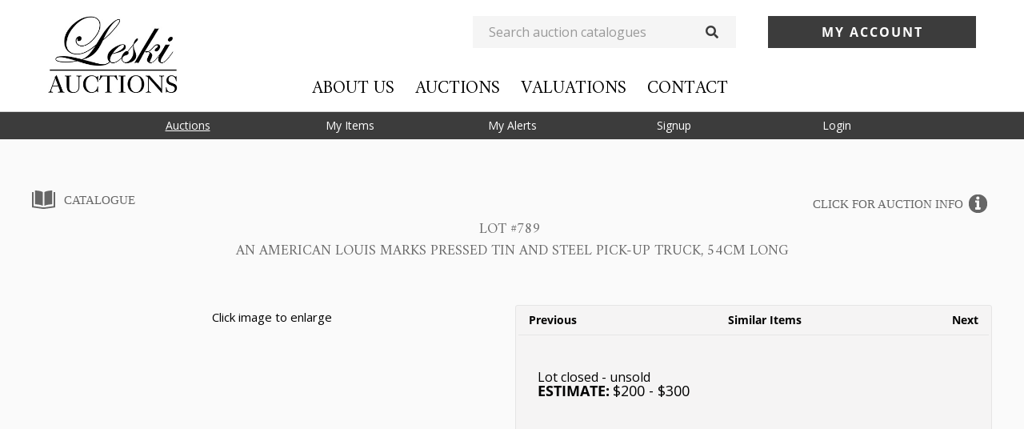

--- FILE ---
content_type: text/html; charset=UTF-8
request_url: https://auctions.leski.com.au/lot-details/index/catalog/517/lot/154868/An-American-LOUIS-MARKS-pressed-tin-and-steel-pick-up-truck-54cm-long
body_size: 3826
content:
        <!DOCTYPE html>
        <html>
        <head>
            <meta charset="UTF-8">
            <title>Verification Required</title>
            <style>
                body {
                    font-family: Arial, sans-serif;
                    text-align: center;
                    margin-top: 50px;
                }
            </style>
        </head>
        <body>
        <h1>Just a moment...</h1>
        <noscript>
            <p>JavaScript is required to access this page.</p>
        </noscript>        <script>
            (function () {
                var nonce = "b8e0b469e6834f86";
                var challengeToken = "MTc2OTAwMjgwOXxiOGUwYjQ2OWU2ODM0Zjg2fDN8MDMzMjZmMmE0YzFlNjYzYTY3ZDE4MDI4MDgxZjA2MmYwMDhiMmUwNjI3ZTZkOTk3NGQyYTNiNWE0N2MzZjlhZQ==";
                var difficulty = 3;
                var target = "";
                for (var i = 0; i < difficulty; i++) {
                    target += "0";
                }
                var solution = 0;
                var iterations = 0;
                var startTime = performance.now();

                function sha256(str) {
                    return window.crypto.subtle.digest('SHA-256', new TextEncoder().encode(str))
                        .then(function (buf) {
                            return Array.from(new Uint8Array(buf)).map(function (x) {
                                return ('00' + x.toString(16)).slice(-2);
                            }).join('');
                        });
                }

                function trySolution() {
                    iterations++;
                    sha256(nonce + solution).then(function (hash) {
                        if (hash.substring(0, difficulty) === target) {
                            var endTime = performance.now();
                            var execTime = endTime - startTime;
                            console.log("Challenge solved:");
                            console.log("Token: " + challengeToken);
                            console.log("Difficulty: " + difficulty);
                            console.log("Iterations: " + iterations);
                            console.log("Execution time (ms): " + execTime);
                            // Use AJAX POST via fetch.
                            var formData = new URLSearchParams();
                            formData.append("bp_challenge_token", challengeToken);
                            formData.append("bp_challenge_response", solution);
                            fetch(window.location.href, {
                                method: "POST",
                                headers: {"Content-Type": "application/x-www-form-urlencoded"},
                                body: formData.toString()
                            })
                                .then(function (response) {
                                    if (response.ok) {
                                        window.location.reload();
                                    } else {
                                        console.error("Server returned error status.");
                                    }
                                })
                                .catch(function (error) {
                                    console.error("AJAX request failed:", error);
                                });
                        } else {
                            solution++;
                            if (solution % 1000 === 0) {
                                setTimeout(trySolution, 0);
                            } else {
                                trySolution();
                            }
                        }
                    });
                }

                trySolution();
            })();
        </script>
        </body>
        </html>
        

--- FILE ---
content_type: text/html; charset=UTF-8
request_url: https://auctions.leski.com.au/lot-details/index/catalog/517/lot/154868/An-American-LOUIS-MARKS-pressed-tin-and-steel-pick-up-truck-54cm-long
body_size: 17156
content:
<!DOCTYPE html>
<html lang="en">
<head>
 <meta charset="UTF-8">
 <meta name="viewport" content="width=device-width, initial-scale=1, maximum-scale=1, user-scalable=no" />
 <meta http-equiv="Cache-Control" content="no-cache, no-store, must-revalidate" />
 <meta http-equiv="Pragma" content="no-cache" />
 <meta http-equiv="Expires" content="0" />
<title>An American LOUIS MARKS pressed tin and steel pick-up truck, 54cm long</title><meta name="description" content="An American LOUIS MARKS pressed tin and steel pick-up truck, 54cm long" /><meta name="keywords" content="" /><link rel="apple-touch-icon" sizes="180x180" href="/images/settings/1/apple-touch-icon.png?ts=1753724180">
 <link rel="icon" type="image/png" sizes="32x32" href="/images/settings/1/32x32ico.png?ts=1753724180">
 <link rel="icon" type="image/png" sizes="16x16" href="/images/settings/1/16x16ico.png?ts=1753724180">
 <meta name="msapplication-TileColor" content="#da532c">
 <meta name="theme-color" content="#ffffff"><link rel="canonical" href="https://auctions.leski.com.au/lot-details/index/catalog/517/lot/154868/An-American-LOUIS-MARKS-pressed-tin-and-steel-pick-up-truck-54cm-long"/><meta name="csp-nonce" id="csp-nonce" content="697xCnltjbSyzkPWgHLFeBT1NbJ3K1RyoNBse2Ac1Y1JROL4" /> <!-- TEMPLATE HEAD SCRIPTS -->
<link href="/m/css/magiczoomplus.css?ts=1642472398" media="all" rel="stylesheet" type="text/css" nonce="697xCnltjbSyzkPWgHLFeBT1NbJ3K1RyoNBse2Ac1Y1JROL4"> <link href="/m/css/video-style.css?ts=1642472398" media="all" rel="stylesheet" type="text/css" nonce="697xCnltjbSyzkPWgHLFeBT1NbJ3K1RyoNBse2Ac1Y1JROL4"> <link href="/assets/dist/m_lotDetails_index.css?ts=1764978216" media="all" rel="stylesheet" type="text/css" integrity="sha256-3NjW2rdQYWph4aNhieS9Utu1p05fhCYozSqlTPWTSDY=" crossorigin="anonymous" nonce="697xCnltjbSyzkPWgHLFeBT1NbJ3K1RyoNBse2Ac1Y1JROL4"><link href="/assets/dist/responsive.css?ts=1764978216" media="all" rel="stylesheet" type="text/css" integrity="sha256-oluEbHzNKJ3T6JipLkVScB5LdX75rHZhrykXyCTyybs=" crossorigin="anonymous" nonce="697xCnltjbSyzkPWgHLFeBT1NbJ3K1RyoNBse2Ac1Y1JROL4"><script src="/assets/dist/m.js?ts=1764978216" integrity="sha256-RmVRyYd/RVu8FwIyS3SPr6JQ/QFeULXecsoHDFeZbec=" crossorigin="anonymous" nonce="697xCnltjbSyzkPWgHLFeBT1NbJ3K1RyoNBse2Ac1Y1JROL4"></script><script src="/css/custom/jquery.slicknav.min.js?ts10" nonce="697xCnltjbSyzkPWgHLFeBT1NbJ3K1RyoNBse2Ac1Y1JROL4"></script><style type="text/css" nonce="697xCnltjbSyzkPWgHLFeBT1NbJ3K1RyoNBse2Ac1Y1JROL4">@import url("/css/custom/style.css?ts10");</style>
<script src="/assets/dist/m_lotDetails_index.js?ts=1764978216" integrity="sha256-KguqLpsDYNuoJO1GEiKYE8OH/qL1C/HRHIlNguzx15M=" crossorigin="anonymous" nonce="697xCnltjbSyzkPWgHLFeBT1NbJ3K1RyoNBse2Ac1Y1JROL4"></script></head>
<body class="lot-details lot-details-index auction517 type-live-sale">
<a href="#" class="back-to-top"></a>
<div id="custom-header"><script>
$(document).ready(function(){
$(".aucbid.auclisted .item-block").each(function(){
 $(this).find("li.item-ccondition_report").after($(this).find("li.item-csymbol"));
});
});
</script>
<script async src="https://www.googletagmanager.com/gtag/js?id=UA-121860950-1"></script>
<script>
 window.dataLayer = window.dataLayer || [];
 function gtag(){dataLayer.push(arguments);}
 gtag('js', new Date());

 gtag('config', 'UA-121860950-1');
</script>

<link rel='stylesheet' id='font-awesome-css' href='https://use.fontawesome.com/releases/v5.0.13/css/all.css?ver=4.9.6' type='text/css' media='all' />
<link rel='stylesheet' id='google-fonts-css' href='https://fonts.googleapis.com/css?family=Amiri|Open+Sans&#038;ver=4.9.6' type='text/css' media='all' />
<!--<meta content="initial-scale=1.0; maximum-scale=4.0; user-scalable=yes" name="viewport"/>-->

<div class="mobile-nav">
 <div class="menu-mobile-menu-container">
 <ul id="mobile-menu" class="menu">
 <li id="menu-item-135" class="menu-item menu-item-type-post_type menu-item-object-page menu-item-135"><a href="https://www.leski.com.au/about-us/">About Us</a></li>
 <li id="menu-item-147" class="menu-item menu-item-type-post_type menu-item-object-page menu-item-has-children menu-item-147"><a href="https://www.leski.com.au/forthcoming-auctions/">Auctions</a>
 <ul class="sub-menu">
 <li id="menu-item-138" class="menu-item menu-item-type-post_type menu-item-object-page menu-item-138"><a href="https://www.leski.com.au/forthcoming-auctions/">Forthcoming Auctions</a></li>
 <li id="menu-item-142" class="menu-item menu-item-type-post_type menu-item-object-page menu-item-142"><a href="https://www.leski.com.au/previous-auctions/">Previous Auctions</a></li>
 <li id="menu-item-139" class="menu-item menu-item-type-post_type menu-item-object-page menu-item-139"><a href="https://www.leski.com.au/information-for-buyers/">Information For Buyers</a></li>
 <li id="menu-item-140" class="menu-item menu-item-type-post_type menu-item-object-page menu-item-140"><a href="https://www.leski.com.au/information-for-sellers/">Information For Sellers</a></li>
 </ul>
 </li>
 <li id="menu-item-146" class="menu-item menu-item-type-post_type menu-item-object-page menu-item-146"><a href="https://www.leski.com.au/valuations/">Valuations</a></li>
 <li id="menu-item-137" class="menu-item menu-item-type-post_type menu-item-object-page menu-item-137"><a href="https://www.leski.com.au/contact/">Contact</a></li>
 <li id="menu-item-148" class="menu-item menu-item-type-custom menu-item-object-custom menu-item-has-children menu-item-148"><a href="#">My Account</a>
 <ul class="sub-menu">
 <li id="menu-item-149" class="menu-item menu-item-type-custom menu-item-object-custom menu-item-149 register_login"><a href="https://auctions.leski.com.au/login">Register / Login</a></li>
 <li id="menu-item-149" class="menu-item menu-item-type-custom menu-item-object-custom menu-item-149 register_profile"><a href="https://auctions.leski.com.au/profile">Profile</a></li>
 <li id="menu-item-150" class="menu-item menu-item-type-custom menu-item-object-custom menu-item-150 my_items"><a href="https://auctions.leski.com.au/my-items ">My Items</a></li>
 <li id="menu-item-151" class="menu-item menu-item-type-custom menu-item-object-custom menu-item-151 my_alerts"><a href="https://auctions.leski.com.au/my-alerts ">My Alerts</a></li>
 </ul>
 </li>
 <li class="menu-item menu-item-type-post_type menu-item-object-page my_auctions"><a href="https://auctions.leski.com.au/auctions">Auctions</a></li>
 <li class="menu-item menu-item-type-post_type menu-item-object-page my_search"><a href="https://auctions.leski.com.au/search">Search</a></li>
 <li class="menu-item menu-item-type-post_type menu-item-object-page my_items"><a href="https://auctions.leski.com.au/my-items">My Items</a></li>
 <li class="menu-item menu-item-type-post_type menu-item-object-page my_alerts"><a href="https://auctions.leski.com.au/my-alerts">My Alerts</a></li>
 <li class="menu-item menu-item-type-post_type menu-item-object-page my_invoices"><a href="https://auctions.leski.com.au/my-invoices">Invoices</a></li>
 <li class="menu-item menu-item-type-post_type menu-item-object-page my_profile"><a href="https://auctions.leski.com.au/profile">Profile</a></li>
 <li class="menu-item menu-item-type-post_type menu-item-object-page my_singup"><a href="https://auctions.leski.com.au/signup">signup</a></li>
 <li class="menu-item menu-item-type-post_type menu-item-object-page my_logouts"><a href="https://auctions.leski.com.au/logout">Logout</a></li>
 <li class="menu-item menu-item-type-post_type menu-item-object-page my_login"><a href="https://auctions.leski.com.au/login">Login</a></li>
 </ul>
 </div>
</div>
<div class="mobile mobile-header">
 <div class="mobile-logo"> <a href="https://www.leski.com.au/content" class="logo-link"><img src="/css/custom/images/Leski-Auctions-Logo.jpg" alt="Leski Auctions Logo" class="logo"></a></div>
</div>
<section id="header" class="header desktop">
 <div class="container">
 <div class="gr-3 logo-holder"> <a href="https://www.leski.com.au/content" class="logo-link"><img src="/css/custom/images/Leski-Auctions-Logo.jpg" alt="Leski Auctions Logo" class="logo"></a></div>
 <div class="gr-6 no-gutter middle-section">
 <div class="gr-12 no-gutter-bottom">
 <form id="search" action="//www.leski.com.au/search" method="get" _lpchecked="1">
 <input class="search" type="text" name="key" placeholder="Search auction catalogues">
 <button type="submit" id="filtersubmit" class="fa fa-search search-btn"></button>
 </form>
 </div>
 <div class="gr-12 no-gutter-bottom">
 <nav>
 <div class="menu-main-menu-container">
 <ul id="menu-main-menu" class="menu">
 <li id="menu-item-21" class="menu-item menu-item-type-post_type menu-item-object-page menu-item-21"><a href="https://www.leski.com.au/about-us/">About Us</a></li>
 <li id="menu-item-131" class="menu-item menu-item-type-post_type menu-item-object-page menu-item-has-children menu-item-131"><a href="https://www.leski.com.au/forthcoming-auctions/">Auctions</a>
 <ul class="sub-menu">
 <li id="menu-item-72" class="menu-item menu-item-type-post_type menu-item-object-page menu-item-72"><a href="https://www.leski.com.au/forthcoming-auctions/">Forthcoming Auctions</a></li>
 <li id="menu-item-75" class="menu-item menu-item-type-post_type menu-item-object-page menu-item-75"><a href="https://www.leski.com.au/previous-auctions/">Previous Auctions</a></li>
 <li id="menu-item-20" class="menu-item menu-item-type-post_type menu-item-object-page menu-item-20"><a href="https://www.leski.com.au/information-for-buyers/">Information For Buyers</a></li>
 <li id="menu-item-19" class="menu-item menu-item-type-post_type menu-item-object-page menu-item-19"><a href="https://www.leski.com.au/information-for-sellers/">Information For Sellers</a></li>
 </ul>
 </li>
 <li id="menu-item-18" class="menu-item menu-item-type-post_type menu-item-object-page menu-item-18"><a href="https://www.leski.com.au/valuations/">Valuations</a></li>
 <li id="menu-item-17" class="menu-item menu-item-type-post_type menu-item-object-page menu-item-17"><a href="https://www.leski.com.au/contact/">Contact</a></li>
 </ul>
 </div>
 </nav>
 </div>
 </div>
 <div class="gr-3 no-gutter right-section">
 <div class="gr-12 no-gutter-bottom">
 <ul class="account-menu">
 <li class="account-menu-dropdown"> My Account
 <div class="menu-account-dropdown-container">
 <ul id="menu-account-dropdown" class="menu">
 <li id="menu-item-149" class="menu-item menu-item-type-custom menu-item-object-custom menu-item-149 register_login"><a href="https://auctions.leski.com.au/login">Register / Login</a></li>
 <li id="menu-item-149" class="menu-item menu-item-type-custom menu-item-object-custom menu-item-149 register_profile"><a href="https://auctions.leski.com.au/profile">Profile</a></li>
 <li id="menu-item-150" class="menu-item menu-item-type-custom menu-item-object-custom menu-item-150 my_items"><a href="https://auctions.leski.com.au/my-items ">My Items</a></li>
 <li id="menu-item-151" class="menu-item menu-item-type-custom menu-item-object-custom menu-item-151 my_alerts"><a href="https://auctions.leski.com.au/my-alerts ">My Alerts</a></li>
 </ul>
 </div>
 </li>
 </ul>
 </div>
 </div>
 </div>
</section></div><header id="headsec" class="clear">
<div class="mobile-hamburger-menu"><a class="fas fa-bars"></a></div>
<nav>
 <ul class="listnav">
 <li class=" current" title="Auctions">
 <a href="https://auctions.leski.com.au/auctions" >Auctions</a>
 </li>
 <li class="" title="My Items">
 <a href="https://auctions.leski.com.au/my-items" rel="nofollow">My Items</a>
 </li>
 <li class="" title="My Alerts">
 <a href="https://auctions.leski.com.au/my-alerts" rel="nofollow">My Alerts</a>
 </li>
 <li class="" title="Signup">
 <a href="https://auctions.leski.com.au/signup?url=https%3A%2F%2Fauctions.leski.com.au%2Flot-details%2Findex%2Fcatalog%2F517%2Flot%2F154868%2FAn-American-LOUIS-MARKS-pressed-tin-and-steel-pick-up-truck-54cm-long" rel="nofollow">Signup</a>
 </li>
 <li class="" title="Login">
 <a href="https://auctions.leski.com.au/login?url=https%3A%2F%2Fauctions.leski.com.au%2Flot-details%2Findex%2Fcatalog%2F517%2Flot%2F154868%2FAn-American-LOUIS-MARKS-pressed-tin-and-steel-pick-up-truck-54cm-long" rel="nofollow">Login</a>
 </li>

 <li class="search" title="Search">
 <a href="#" class="magnifying-icon"></a>
 <form id='searchFilter' action="/search" rel="nofollow">
 <div class="search-wrapper">
 <div class="search-input-container">
 <input id="txtSearch" name="key" type="text">
 <input id="btnSearch" type="submit" value="search">
 </div>
 <div class="exclude-checkbox-container">
 <div class="selector smsel">
 <input type="hidden" name="xclosed" value="0" disabled/>
 <input type="checkbox" name="xclosed" value="1" checked id="excludeClosed"/>
 <label for="excludeClosed" class="flt">Exclude closed lots</label>
 <div class="clear"></div>
 </div>
 </div>
 </div>
 </form>
 </li>
 </ul>
</nav>


 <div class="clear"></div>
</header>

<div id="wrapper">
 <div class="breadcrumbsWrapper"><ol class="breadcrumbs" vocab="https://schema.org/" typeof="BreadcrumbList"><li class="crumb-index" property="itemListElement" typeof="ListItem"><a property="item" typeof="WebPage" href="https://auctions.leski.com.au/"><span property="name">Home</span></a><meta property="position" content="1"><li>/<li class="crumb-auctions" property="itemListElement" typeof="ListItem"><a property="item" typeof="WebPage" href="https://auctions.leski.com.au/auctions/catalog/id/517"><span property="name">Decorative Arts & Collectables</span></a><meta property="position" content="2"><li>/<li class="crumb-lotitem" property="itemListElement" typeof="ListItem"><span property="name">An American LOUIS MARKS pressed tin and steel pick-up truck, 54cm long</span><meta property="position" content="3"></li></ol></div>

<div id="flash-notification"></div>
<div id="dialog-message"></div>
<noscript id="javascriptDisabled">This application requires Javascript to be enabled to properly work</noscript>
<div style="display: none" id="cookiesDisabled">This application requires session Cookies to properly work</div>
<script src="/assets/dist/m_notifications_messages.js?ts=1764978216" integrity="sha256-UzltPFrQu1r+xnUbA6GxM7CwK+2NXh/qJgrqkT93ii0=" crossorigin="anonymous" nonce="697xCnltjbSyzkPWgHLFeBT1NbJ3K1RyoNBse2Ac1Y1JROL4"></script><script type="application/json" data-server="server-data-json" nonce="697xCnltjbSyzkPWgHLFeBT1NbJ3K1RyoNBse2Ac1Y1JROL4">{"default":{"dataUrl":"/general/data/sitewidemessage.txt","dataUpdateInterval":90000}}</script>
<div id="sitewidemessage" style="display:none;">
</div>
<div id="messenger"></div><form method="post" id="LotDetailsLive" action="/lot-details/index/catalog/517/lot/154868/An-American-LOUIS-MARKS-pressed-tin-and-steel-pick-up-truck-54cm-long">
<input type="hidden" id="csrf_token" name="csrf_token" value="XgEioynAoHk+j411+IcqP4VfLS6SdXzxKZBZ3QE6Jz8/y68Y9aT0KPjetJuux6SH" />
<script type="application/json" data-server="server-data-json" nonce="697xCnltjbSyzkPWgHLFeBT1NbJ3K1RyoNBse2Ac1Y1JROL4">{"default":{"magicZoomPlusOption":{"zoomMode":"zoom","zoomOn":"hover","zoomPosition":"right","zoomWidth":"auto","zoomHeight":"auto","zoomDistance":15,"zoomCaption":"off","hint":"once","variableZoom":true,"lazyZoom":true,"smoothing":true,"rightClick":false,"upscale":true,"selectorTrigger":"click","transitionEffect":true,"autostart":true,"cssClass":""},"currencyExchangeRate":[{"currencyId":0,"currencyName":"$","currencySign":"$","exchangeRate":1},{"currencyId":1,"currencyName":"AUD","currencySign":"$","exchangeRate":1}],"inlineBidConfirmData":{"175128":{"originalLabel":"Lot closed!","originalClass":"button"}},"absoluteTimestamp":1769002810706,"accountId":1,"additionalCurrencyList":"cur:","askingBid":150,"auctionAbsenteeBidsDisplay":"NH","auctionId":517,"auctionLotId":175128,"auctionStatusId":3,"auctionType":"L","bidderUserId":null,"buyNowAmount":null,"buyersPremium":0,"currencySign":"$","currentBid":null,"defaultCurrencyList":"cur:1","initialData":"{\"absoluteTimestamp\":\"1769002810706\",\"auctionLotItems\":{\"175128\":{\"auctionType\":\"L\",\"askingBid\":150,\"secondsLeft\":-197476810,\"secondsBefore\":-209742748,\"auctionId\":517,\"lotItemId\":154868,\"lotStatus\":1,\"auctionStatus\":3}}}","isAccessLotBiddingHistory":false,"isAccessLotBiddingInfo":true,"isAccessWinningBid":true,"isApproved":false,"isChangesAgreementAcceptanceRequired":false,"isHammerPriceBp":false,"isNextBidButton":false,"isPlacedBid":false,"isPreBiddingActive":true,"isProtobufBinaryProtocolEnabled":false,"isRegistered":false,"isRegistrationActive":true,"isRestrictedBuyerGroup":false,"isShowSeconds":true,"isUsNumberFormatting":true,"lotItemId":154868,"lotStatus":1,"refreshJwtUrl":"https://auctions.leski.com.au/login/refresh-jwt","secondsBefore":-209742748,"secondsLeft":-197476810,"syncLotUrl":"https://auctions.leski.com.au/sync/lot","syncTimeoutMs":20000,"txtMaxBidControlId":"tmbid175128","urlAbsenteeBidsM":"https://auctions.leski.com.au/auctions/absentee-bids/id/%s/lot/%s","urlCatalogLotM":"https://auctions.leski.com.au/lot-details/index/catalog/%s/lot/%s","urlLiveSaleM":"https://auctions.leski.com.au/auctions/live-sale/id/%s","otherLotsItemsUrl":"https://auctions.leski.com.au/other-lots/items","urlTimeUTimestamp":"https://auctions.leski.com.au/info/utimestamp.php"},"translation":{"langOutrageousBid":"Your bid request of {bid} is significantly higher than expected, are you sure you want to place this bid?","langConfirmPlaceBid":"Confirm %s (%ss)","langConversionTitle":"APPROXIMATED amounts in other currencies:","langBid":"bid","langBiddingPaused":"Bidding paused","langBids":"bids","langCatalogBidOutbid":"You have been outbid","langCurrAbs":"Current starting","langCurrentBid":"Current bid:","langNotApplicable":"N/A","langInvoiceIssued":"An invoice will be issued and sent to you shortly.","langLotChanges":"Accept lot changes","langLotClosedUnsold":"Lot closed - unsold","langLotClosedWinBid":"Lot closed - Price Realized","langLotEnded":"Lot has ended","langLotStart":"Lot starts","langNotMeetReserve":"Your bid is below the reserve.","langOutbid":"Outbid!","langReserveMet":"Reserve met","langReserveNotMet":"Reserve not met","langSaleEnded":"Lot has closed!","langTimeLeft":"Time left","langWebCatalogFormatDays":"{MONTH}/{DAY}/{year} {hour12}:{MINUTE} {ampm} {TZ}","langWebCatalogFormatHrs":"{hours}h {minutes}m {seconds}s","langWebCatalogFormatMins":"{minutes}m {seconds}s","langWebCatalogFormatSecs":"{seconds}s","langYouWinning":"You are the high bidder!","langYouWon":"You won!"}}</script><div class="container lot-details-container">
 <article class="bodybox">
 <section class="message"><span id="lac30_ctl" class="qlabel-ctl" ><span id="lac30" ></span></span></section>
 <section class="auctitle auc_dtl_title auc_mob_dis">
 <a href="https://auctions.leski.com.au/auctions/catalog/id/517" class="catlg">Catalogue</a> <a href="https://auctions.leski.com.au/auctions/info/id/517" class="aucinfo">Click for Auction info</a> <div class="tle aucdttle">
 <div class="tle-lot"><section id="customheader" class="auctitle catitle">
<div class="tle">
 <h3>
 <span class="sale-name">Decorative Arts & Collectables</span>
 <span class="sale-no">(#447)</span>
 <span class="start-end-dates">

 



 </span>
 <span class="auction-closed">

 Closed

 </span>

 </h3>
</div>
<div class="clearfix"></div>
<a href="https://auctions.leski.com.au/auctions/info/id/517" class="aucinfo">Auction Info</a>
<div class="clearfix"></div>
</section></div>
 <h1 class="lot-details-title lot-details-live-title">
Lot #789&nbsp;<span class="lot-name">An American LOUIS MARKS pressed tin and steel pick-up truck, 54cm long</span> </h1>
 </div>
 <div class="clearfix"></div>
 </section>
 <section class="auc_show aucshow-live">
 <div class="auc_slide left">
 <!-- Slideshow 4 -->
 <ul class="rslides" id="slider4">
 <li class="image-slide"> <figure><a id="Zoom-1" class="MagicZoom" title="" href="https://auctions.leski.com.au/images/lot/3698/369866_xl.jpg?ts=1690209979"> <img src="https://auctions.leski.com.au/images/lot/3698/369866_xl.jpg?ts=1690209979" alt="An American LOUIS MARKS pressed tin and steel pick-up truck, 54cm long" title="" loading="lazy" /> </a> </figure></li> </ul>
 <div class="clicktxt">Click image to enlarge</div>
 <div class="clearfix"></div>
 </div>
 <div class="auc_info right">
 <div class="navigate">
 <div class="prev"><a href="https://auctions.leski.com.au/lot-details/index/catalog/517/lot/154756/A-child-s-dog-sleigh-iron-and-timber-19th-century-38cm-long">Previous</a></div><div class="next"><a href="https://auctions.leski.com.au/lot-details/index/catalog/517/lot/154880/An-American-LOUIS-MARKS-tinplate-child-s-toy-dial-typewriter-circa-1920-28cm-across">Next</a></div><div class="similar-item"><a href="https://auctions.leski.com.au/auctions/catalog/id/517?cat=257" title="Similar Items" >Similar Items</a></div> </div>
 <div class="auc_info_bid">
 <div>
 </div>
 <div class="clear"></div>
 <div class="message-lot"><span id="lac24_ctl" class="qlabel-ctl" ></span></div>
 <div>
 <div class="bidfrm">
 <div class="message-closed">
 Lot closed - unsold <div class="clear"></div>
 <span class="estimate">
 Estimate:
 </span>
 <span class="estimate-val">$<span class="exratetip" rev="cur:1" rel="cur:">200</span> - $<span class="exratetip" rev="cur:1" rel="cur:">300</span></span>
 <div class="clear"></div>
 </div>

 </div>
 </div>
 <div class="clearfix"></div>
 </div> <!-- //auc_info_bid -->

 <div class="btmlinks">
<a href="https://auctions.leski.com.au/auctions/ask-question/id/517/lot/154868?url=%2Flot-details%2Findex%2Fcatalog%2F517%2Flot%2F154868%2FAn-American-LOUIS-MARKS-pressed-tin-and-steel-pick-up-truck-54cm-long" class="right ask">Request Condition Report</a> <div class="clearfix"></div>
 </div>

 <div class="auc_bx_des">
 <div class="content">
 <p>&nbsp;</p>
 </div>
 </div>
 </div> <!-- aucc_info right -->
 <div class="clearfix"></div>
 <!-- Slideshow 4 Pager -->
 <ul class="mediaThumbnails"><li><a data-zoom-id="Zoom-1" class="image-thumb-slide" href="https://auctions.leski.com.au/images/lot/3698/369866_xl.jpg?ts=1690209979" data-image="https://auctions.leski.com.au/images/lot/3698/369866_xl.jpg?ts=1690209979"><img src="https://auctions.leski.com.au/images/lot/3698/369866_s.jpg?ts=1652767831" alt="An American LOUIS MARKS pressed tin and steel pick-up truck, 54cm long" title="" loading="lazy" /></a></li></ul> </section>

 <ul id="nav">
<li class="active" id="lot-details-desc-info">
 <a href="javascript:void(0)">Description</a>
 <section class="is-open">
 <div class="active ins_cnt description-info-content">
 <p><b>Description:</b> <p>
An American LOUIS MARKS pressed tin and steel pick-up truck,<br />
54cm long</p>
</p>










</p>

<br><br>


<li><strong>Categories:</b> </strong> Collectables > Models & Toys (Collectables)
 </div>
 </section>
 <div class="clear"></div>
</li>
<li>
 <a href="javascript:void(0)">Terms and conditions</a>
 <section class="tabhide">
 <div class="active ins_cnt terms-content">
 <div style="font-size: x-small;">
<p>
The terms and conditions of sale listed here contain the policies of Leski Auctions Pty Ltd. They are the terms on which&nbsp;Leski Auctions&nbsp; Pty Ltd and the Seller contract with the Buyer. They may be amended by printed Saleroom Notices or oral announcements made before and during the sale. By bidding at auction you agree to be bound by these terms.</p>
<h2 margin:="" padding:="">
1. Background to the Terms used in these Conditions</h2>
<p>
The conditions that are listed below contain terms that are used regularly and may need explanation. They are as follows:</p>
<p>
<em>&quot;the Buyer&quot;</em>&nbsp;means the person with the highest bid accepted by the Auctioneer.</p>
<p>
<em>&quot;the Lot&quot;</em>&nbsp;means any item depicted within the sale for auction and in particular the item or items described against any lot number in the catalogue.</p>
<p>
<em>&quot;the Hammer price&quot;</em>&nbsp;means the amount of the highest bid accepted by the auctioneer in relation to a lot.</p>
<p>
<em>&quot;the Buyers Premium&quot;</em>&nbsp;means the charge payable by the Buyer to the auction house as a percentage of the hammer price.</p>
<p>
<em>&quot;the Reserve&quot;</em>&nbsp;means the lowest amount at which Leski Auctions has agreed with the Seller that the lot can be sold.</p>
<p>
<em>&quot;Forgery&quot;</em>&nbsp;means an item constituting an imitation originally conceived and executed as a whole, with a fraudulent intention to deceive as to authorship, origin, age, period, culture or source, where the correct description as to such matters is not reflected by the description in the catalogue.&nbsp;Accordingly&nbsp;no lot shall be capable of being a forgery by reason of any damage or restoration work of any kind (Including re-painting).</p>
<p>
<em>&quot;the insured value&quot;</em>&nbsp;means the amount that Leski Auctions in its absolute discretion from time to time shall consider the value for which a lot should be covered for insurance (whether or not insurance is arranged by Leski Auctions).</p>
<p>
All values expressed in Leski Auctions Pty Ltd catalogues (in any format) are in Australian Dollars (AU$). All bids, &quot;hammer price&quot;, &quot;reserves&quot;, &quot;Buyers Premium&quot; and other expressions of value are understood by all parties to be in Australian Dollars (AU$) unless otherwise specified.</p>
<h2 margin:="" padding:="">
2. Leski Auctions as Agent</h2>
<p>
Except as otherwise stated Leski Auctions Pty Ltd acts as&nbsp;agent&nbsp;for the Seller.</p>
<p>
The contract for the sale of the property is therefore made between the Seller and the Buyer.</p>
<h2 margin:="" padding:="">
3. Before the Sale</h2>
<ol type:="">
<li>
<h3 margin:="" padding:="" transform:="">
EXAMINATION OF PROPERTY</h3>
<p>
Prospective Buyers are strongly advised to examine in person any property in which they are interested before the Auction takes place. Neither Leski Auctions nor the Seller provides any guarantee in relation to the nature of the property apart from the Limited warranty in the paragraph below.</p>
<p>
The property is otherwise sold &quot;AS IS&quot;</p>
</li>
<li>
<h3 margin:="" padding:="" transform:="">
CATALOGUE AND OTHER DESCRIPTIONS</h3>
<p>
All statements by Leski Auctions in the catalogue entry for the property or in the condition report, or made orally or in writing elsewhere, are statements of opinion and are not to be relied upon as statements of fact. Such statements do not constitute a representation, warranty or assumption of liability by Leski Auctions of any kind. References in the catalogue entry to the condition report to damage or restoration are for guidance only and should be evaluated by personal inspection by the bidder or a knowledgeable representative. The absence of such a reference does not imply that an item is free from defects or restoration, nor does a reference to particular defects imply the absence of any others. Estimates of the selling price should not be relied on as a statement that this is the price at which the item will sell or it&#39;s value for any other purpose. Neither Leski Auctions nor The Seller is responsible for any errors or omissions in the catalogue or any supplemental material.</p>
<p>
Images are measured height by width (sight size). Illustrations are provided only as a guide and should not be relied upon as a true representation of colour or condition. Images are not shown at a standard scale.</p>
<p>
An item bought &quot;on Extension&quot; must be paid for in full before it will be released to the purchaser or his/her agreed&nbsp;expertising&nbsp;committee or specialist. Payments received for such items will be held &quot;in trust&quot; for up to 90 days or earlier, if the issue of authenticity has been resolved more quickly. Extensions must be requested before the auction.</p>
<p>
Foreign buyers should note that all transactions are in Australian dollars so there may be a small exchange rate risk. The costs associated with acquiring a good certificate will be carried by the purchaser. If the item turns out to be forged or otherwise incorrectly described, all reasonable costs will be borne by the vendor.</p>
</li>
<li>
<h3 margin:="" padding:="" transform:="">
BUYERS RESPONSIBILITY</h3>
<p>
All property is sold &quot;as is&quot; without representation or warranty of any kind by Leski Auctions or the Seller. Buyers are responsible for satisfying themselves concerning the condition of the property and the matters referred to in the catalogue by requesting a condition report.</p>
<p>
No lot to be rejected if, subsequent to the sale, it has been immersed in liquid or treated by any other process unless the Auctioneer&#39;s permission to subject the lot to such immersion or treatment has first been obtained in writing.</p>
</li>
</ol>
<h2 margin:="" padding:="">
4. At the Sale</h2>
<ol type:="">
<li>
<h3 margin:="" padding:="" transform:="">
REFUSAL OF ADMISSION</h3>
<p>
Leski Auctions reserves the right at our complete discretion to refuse admission to the auction premises or participation in any auction and to reject any bid.</p>
</li>
<li>
<h3 margin:="" padding:="" transform:="">
REGISTRATION BEFORE BIDDING</h3>
<p>
Any prospective new buyer must complete and sign a registration form and provide photo identification before bidding. Leski Auctions may request bank, trade or other financial references to substantiate this registration.</p>
</li>
<li>
<h3 margin:="" padding:="" transform:="">
BIDDING AS A PRINCIPAL</h3>
<p>
When making a bid, a bidder is accepting personal liability to pay the purchase price including the buyers premium and all applicable taxes, plus all other applicable charges, unless it has been explicitly agreed in writing with Leski Auctions before the commencement of the sale that the bidder is acting as agent on behalf of an identified third party acceptable to Leski Auctions and that Leski Auctions will only look to the principal for payment.</p>
</li>
<li>
<h3 margin:="" padding:="" transform:="">
INTERNATIONAL REGISTRATIONS</h3>
<p>
All International clients not known to Leski Auctions will be required to scan or fax through an accredited form of photo identification and pay a deposit at our discretion in cleared funds into Leski Auction&#39;s account at least 24 hours before the commencement of the auction. Bids will not be accepted without this deposit. Leski Auctions also reserves the right to request any additional forms of identification prior to registering an overseas bid.</p>
<p>
This deposit can be made using a credit card,&nbsp;however&nbsp;the balance of any purchase price in excess of $5,000&nbsp;can not&nbsp;be charged to this card without prior arrangement.</p>
<p>
This deposit is redeemable against any auction purchase.</p>
</li>
<li>
<h3 margin:="" padding:="" transform:="">
ABSENTEE BIDS</h3>
<p>
Leski Auctions will use reasonable efforts to execute written bids delivered to us AT LEAST 24 Hours before the sale for the convenience of those clients who are unable to attend the auction in person. If we receive identical written bids on a particular lot, and at the&nbsp;auction&nbsp;these are the highest bids on that lot, then the lot will be sold to the person whose written bid was received and accepted first. Execution of written bids is a free service undertaken subject to other commitments at the time of the sale and we do not accept liability for failing to execute a written bid or for errors or omissions which may arise. It is the bidder&#39;s responsibility to check with Leski Auctions after the auction if they were successful. Unlimited or &quot;Buy&quot; bids will not be accepted.</p>
</li>
<li>
<h3 margin:="" padding:="" transform:="">
TELEPHONE BIDS</h3>
<p>
Priority will be given to overseas and interstate bidders. Please refer to the catalogue for the Telephone Bids form. Arrangements for this service must be confirmed AT LEAST 24 HOURS PRIOR to the auction commencing. Leski Auctions accepts no responsibility whatsoever for any errors or failure to execute bids. In telephone&nbsp;bidding&nbsp;the buyer agrees to be bound by all terms and conditions listed here and accepts that Leski Auctions cannot be held responsible for any miscommunications in the process. The success of telephone bidding cannot be guaranteed due to circumstances that are unforeseen. Buyers should be aware of the risk and accept the consequences should contact be unsuccessful at the time of Auction. You must advise Leski Auctions of the lots in question and you will be assumed to be a buyer at the minimum price of 75% of estimate (ie. reserve) for all such lots. Leski Auctions will advise Telephone Bidders who have registered at least 24 hours before the auction of any relevant changes to descriptions, withdrawals or any other&nbsp;sale room&nbsp;notices.</p>
</li>
<li>
<h3 margin:="" padding:="" transform:="">
ONLINE BIDDING</h3>
<p>
Leski Auctions offers a free online bidding service. When bidding online the buyer agrees to be bound by all terms and conditions listed here by Leski Auctions.</p>
<p>
Leski Auctions accepts no responsibility for any errors, failure to execute bids or any other miscommunications regarding this process. It is the online bidder&#39;s responsibility to ensure the accuracy of the relevant information regarding bids, lot numbers and contact details.</p>
</li>
<li>
<h3 margin:="" padding:="" transform:="">
RESERVES</h3>
<p>
Unless otherwise indicated, all lots are offered subject to a reserve, which is the confidential minimum price below which the Lot will not be sold. The reserve will not exceed the low estimate printed in the catalogue. The auctioneer may open the bidding on any Lot below the reserve by placing a bid on behalf of the Seller. The auctioneer may continue to bid on behalf of&nbsp;seller&nbsp;up to the amount of the reserve, either by placing consecutive bids or by placing bids in response to other bidders.</p>
</li>
<li>
<h3 margin:="" padding:="" transform:="">
AUCTIONEERS DISCRETION</h3>
<p>
The Auctioneer has the right at his absolute and sole discretion to refuse any bid, to advance the bidding in such a manner as he may decide, to withdraw or divide any lot, to combine any two or more lots and, in the case or error or dispute and whether during or after the sale, to determine the successful bidder, to continue the bidding, to cancel the sale or to reoffer and resell the item in dispute. If any dispute arises after the sale, then Leski Auctions sale record is conclusive.</p>
</li>
<li>
<h3 margin:="" padding:="" transform:="">
SUCCESSFUL BID AND PASSING OF RISK</h3>
<p>
Subject to the auctioneer&#39;s discretion, the highest bidder accepted by the auctioneer will be the buyer and the striking of his hammer marks the acceptance of the highest bid and the conclusion of a contract for sale between the Seller and the Buyer. Risk and responsibility for the lot (including frames or glass where relevant)&nbsp;passes&nbsp;immediately to the Buyer.</p>
</li>
<li>
<h3 margin:="" padding:="" transform:="">
INDICATIVE BIDDING STEPS, ETC.</h3>
<p>
Leski Auctions reserves the right to refuse any bid, withdraw any lot from sale, to place a reserve on any lot and to advance the bidding according to the following:</p>
<table border="&quot;0&quot;" margin:="">
<tbody>
<tr>
<th 1em="" padding:="" style:="">
<span style="font-size:16px;">Increment Amount</span></th>
<th 1em="" padding:="" style:="">
<span style="font-size:16px;">Dollar Range</span></th>
</tr>
<tr>
<td 1em="" padding:="" style:="">
<span style="font-size:16px;">$20</span></td>
<td 1em="" padding:="" style:="">
<span style="font-size:16px;">$0&ndash;$500</span></td>
</tr>
<tr>
<td 1em="" padding:="" style:="">
<span style="font-size:16px;">$50</span></td>
<td 1em="" padding:="" style:="">
<span style="font-size:16px;">$500&ndash;$1,000</span></td>
</tr>
<tr>
<td 1em="" padding:="" style:="">
<span style="font-size:16px;">$100</span></td>
<td 1em="" padding:="" style:="">
<span style="font-size:16px;">$1,000&ndash;$2,000</span></td>
</tr>
<tr>
<td 1em="" padding:="" style:="">
<span style="font-size:16px;">$200</span></td>
<td 1em="" padding:="" style:="">
<span style="font-size:16px;">$2,000&ndash;$5,000</span></td>
</tr>
<tr>
<td 1em="" padding:="" style:="">
<span style="font-size:16px;">$500</span></td>
<td 1em="" padding:="" style:="">
<span style="font-size:16px;">$5,000&ndash;$10,000</span></td>
</tr>
<tr>
<td 1em="" padding:="" style:="">
<span style="font-size:16px;">$1,000</span></td>
<td 1em="" padding:="" style:="">
<span style="font-size:16px;">$10,000&ndash;$20,000</span></td>
</tr>
<tr>
<td 1em="" padding:="" style:="">
<span style="font-size:16px;">$2,000</span></td>
<td 1em="" padding:="" style:="">
<span style="font-size:16px;">$20,000&ndash;$50,000</span></td>
</tr>
<tr>
<td 1em="" padding:="" style:="">
<span style="font-size:16px;">$5,000</span></td>
<td 1em="" padding:="" style:="">
<span style="font-size:16px;">$50,000&ndash;$100,000</span></td>
</tr>
<tr>
<td 1em="" padding:="" style:="">
<span style="font-size:16px;">$10,000</span></td>
<td 1em="" padding:="" style:="">
<span style="font-size:16px;">$100,000&ndash;$200,000</span></td>
</tr>
<tr>
<td 1em="" padding:="" style:="">
<span style="font-size:16px;">$20,000</span></td>
<td 1em="" padding:="" style:="">
<span style="font-size:16px;">$200,000&ndash;$500,000</span></td>
</tr>
<tr>
<td 1em="" padding:="" style:="">
<span style="font-size:16px;">$50,000</span></td>
<td 1em="" padding:="" style:="">
<span style="font-size:16px;">$500,000+</span></td>
</tr>
</tbody>
</table>
<br />
<span style="font-size:16px;">Absentee bids must follow these increments and any bids that don&rsquo;t follow the steps will be rounded up to the nearest acceptable bid.</span></li>
</ol>
<h2 margin:="" padding:="">
5. After the Sale</h2>
<ol type:="">
<li>
<h3 margin:="" padding:="" transform:="">
BUYERS PREMIUM</h3>
<p>
In addition to the hammer price, the buyer agrees to pay to Leski Auctions the buyer&#39;s premium. The buyer&#39;s premium is 19.5% of the hammer price plus GST. (Goods and Services Tax) where applicable.</p>
</li>
<li>
<h3 margin:="" padding:="" transform:="">
PAYMENT AND PASSING OF TITLE</h3>
<p>
The buyer must pay the full amount due (comprising the hammer price, buyers premium and any applicable taxes and GST) not later than 5 days after the auction date.</p>
<p>
The buyer will not acquire title for the lot until Leski Auctions receives full payment in cleared funds, and no goods under any circumstances will be released without confirmation of cleared funds received. This applies even if the buyer wishes to send items interstate or overseas.</p>
<p>
Payment can be made by direct transfer, cash (not exceeding $10,000AUD, if wishing to pay more than $10,000AUD then this must be deposited directly into a Bank of Melbourne / St George branch and bank receipt supplied) and EFTPOS (please check the daily limit). Payments can also be made by credit card in person with a 1% (+GST) merchant fee for Visa and Mastercard and 1.75% (+GST) for American Express. Personal cheques are accepted, but funds must be cleared before goods will be released. Bank cheques are subject to three&nbsp;days&nbsp;clearance. The buyer is responsible for any bank fees and charges applicable&nbsp;for&nbsp;the transfer of funds into the Leski Auctions account.</p>
</li>
<li>
<h3 margin:="" padding:="" transform:="">
COLLECTION OF PURCHASES &amp; INSURANCE</h3>
<p>
Leski Auctions is entitled to retain items sold until all amounts due to us have been received in full in good cleared funds. Subject to this, the Buyer shall collect purchased lots within 5 days from the date of the sale unless otherwise agreed in writing between Leski Auctions and the Buyer.</p>
<p>
At the fall of the hammer, insurance is the responsibility of the purchaser.</p>
</li>
<li>
<h3 margin:="" padding:="" transform:="">
PACKING, HANDLING AND SHIPPING</h3>
<p>
Leski Auctions will be able to suggest removals companies that the buyer can use but takes no responsibility whatsoever for the actions of any recommended third party. Leski Auctions can pack and handle goods purchased at the auction by agreement and a charge will&nbsp;made&nbsp;for this service. All packing, shipping, insurance, postage &amp; associated charges will be borne by the purchaser.</p>
</li>
<li>
<h3 margin:="" padding:="" transform:="">
CULTURAL HERITAGE EXPORT LICENCES</h3>
<p>
Unless otherwise agreed by us in writing, the fact that the buyer wishes to apply for an export licence does not affect his or her obligation to make full payment immediately, nor our right to charge interest or storage charges on late payment. It is the Buyer&#39;s responsibility to check Australia&#39;s Protection of Moveable Cultural Heritage Act 1986 before purchase. If the Buyer requests Leski Auctions to apply for an export licence then we shall be entitled to charge a fee for this service. We shall not be obliged to rescind a sale nor to refund any interest or other expenses incurred by the Buyer where payment is made by the Buyer in circumstances where an export licence is not granted.</p>
</li>
<li>
<h3 margin:="" padding:="" transform:="">
REMEDIES FOR NON-PAYMENT</h3>
<p>
If the Buyer fails to make full payment immediately, Leski Auctions is entitled to exercise one or more of the following rights or remedies (in addition to asserting any other rights or remedies available under the law)</p>
<ol type:="">
<li>
<p>
to charge interest at such a rate as we shall reasonably decide.</p>
</li>
<li>
<p>
to hold the defaulting Buyer liable for the total amount due and to commence legal proceedings for it&#39;s recovery along with interest, legal fees and costs to the fullest extent permitted under applicable law.</p>
</li>
<li>
<p>
to cancel the sale.</p>
</li>
<li>
<p>
to resell the property publicly or privately on such terms as we see fit.</p>
</li>
<li>
<p>
to pay the Seller an amount up to the net proceeds payable in respect of the amount bid by the defaulting Buyer. In these&nbsp;circumstances&nbsp;the defaulting Buyer can have no claim upon Leski Auctions in the event that the item(s) are sold for an amount greater than the original invoiced amount.</p>
</li>
<li>
<p>
to set off against any amounts which Leski Auctions may owe the Buyer in any other transactions, the outstanding amount remaining unpaid by the Buyer.</p>
</li>
<li>
<p>
where several amounts are owed by the Buyer to us, in respect of different transactions, to apply any amount paid to discharge any amount owed in respect of any particular transaction, whether or not the Buyer so directs.</p>
</li>
<li>
<p>
to reject at any future auction any bids made by or on behalf of the Buyer or to obtain a deposit from the Buyer prior to accepting any bids.</p>
</li>
<li>
<p>
to exercise all the rights and remedies of a person holding security over any property in our possession owned by the Buyer whether by way of pledge, security interest or in any other way, to the fullest extent permitted by the law of the place where such property is located. The Buyer will be deemed to have been granted such security to us and we may retain such property as collateral security for such Buyer&#39;s obligations to us.</p>
</li>
<li>
<p>
to take such other action as Leski Auctions deem necessary or appropriate</p>
<p>
If we do sell the property under paragraph (iv), then the defaulting Buyer shall be liable for payment of any deficiency between the total amount originally due to us and the price obtained upon reselling as well as for all costs, expenses, damages, legal fees and commissions and premiums of whatever kinds associated with both sales or otherwise arising from the default.</p>
<p>
If we pay any amount to the Seller under paragraph (v) the Buyer acknowledges that Leski Auctions shall have all of the rights of the Seller, however arising, to pursue the Buyer for such amount.</p>
</li>
</ol>
</li>
<li>
<h3 margin:="" padding:="" transform:="">
FAILURE TO COLLECT PURCHASES</h3>
<p>
Where purchases are not collected within 48 hours from the sale date, whether or not payment has been made, we shall be permitted to remove the property to a warehouse at the buyer&#39;s expense, and only release the items after payment in full has been made of removal, storage handling, insurance and any other costs incurred, together with payment of all other amounts due to us.</p>
</li>
</ol>
<h2 margin:="" padding:="">
6.&nbsp;Extent&nbsp;of Leski Auctions Liability</h2>
<p>
Leski Auctions agrees to refund the purchase price in the circumstances of the Limited Warranty set out in paragraph 7 below. Apart from that, neither the Seller nor we, nor any of our employees or agents are responsible for the correctness of any statement of whatever kind concerning any lot, whether written or&nbsp;oral,&nbsp;nor for any other errors or omissions in description or for any faults or defects in any lots. Except as stated in paragraph 7 below, neither the Seller ourselves, our officers, agents or employees give any representation warranty or guarantee or assume any liability of any kind in respect of any lot with regard to merchantability, fitness for a particular purpose, description, size, quality, condition, attribution, authenticity, rarity, importance, medium, provenance, exhibition history, literature or historical relevance. Except as required by local law any warranty of any kind is excluded by this paragraph.</p>
<h2 margin:="" padding:="">
7. limited Warranty</h2>
<p>
Subject to the terms and conditions of this paragraph, the Seller warrants for the period of thirty days from the date of the sale that any property described in this catalogue (noting such description may be amended by any saleroom notice or announcement) which is stated without qualification to be the work of a named author or authorship is authentic and not a forgery. The term &quot;Author&quot; or &quot;authorship&quot; refers to the creator of the property or to the period, culture, source, or origin as the case may be, with which the creation of such property is identified in the catalogue. The warranty is subject to the following:</p>
<ol type:="">
<li>
<p>
it does not apply where&nbsp;<strong>a)</strong>&nbsp;the catalogue description or saleroom notice corresponded to the generally accepted opinion of scholars and experts at the date of the sale or fairly indicated that there was a conflict of opinions, or&nbsp;<strong>b)</strong>&nbsp;correct identification of a lot can be demonstrated only by means of a scientific process not generally accepted for use until after publication of the catalogue or a process which at the date of the publication of the catalogue was unreasonably expensive or impractical or likely to have caused damage to the property.</p>
</li>
<li>
<p>
the benefits of the warranty are not assignable and shall apply only to the original buyer of the lot as shown on the invoice originally issued by Leski Auctions when the lot was sold at Auction.</p>
</li>
<li>
<p>
the Original Buyer must have remained the owner of the lot without disposing of any interest in it to any third party.</p>
</li>
<li>
<p>
The Buyer&#39;s sole and exclusive remedy against the Seller in place of any other remedy which might be&nbsp;available,&nbsp;is the cancellation of the sale and the refund of the original purchase price paid for the lot less the buyers premium which is&nbsp;non refundable. Neither the Seller nor Leski Auctions will be liable for any special, incidental&nbsp;nor&nbsp;consequential damages including, without limitation, loss of profits not for interest.</p>
</li>
<li>
<p>
The Buyer must give written notice of claim to us within thirty days of the date of the Auction. The Seller shall have the right, to require the Buyer to obtain two written opinions by recognised experts in the field, mutually acceptable to the Buyer and Leski Auctions to decide whether or not to cancel the sale under warranty.</p>
</li>
<li>
<p>
the Buyer must return the lot to Seller in the same condition that it was purchased.</p>
</li>
</ol>
<h2 margin:="" padding:="">
8. Severability</h2>
<p>
If any part of these Conditions of Sale is found by any court to be invalid, illegal or unenforceable, that part shall be discounted and the rest of the Conditions shall continue to be valid to the fullest extent permitted by law.</p>
<h2 margin:="" padding:="">
9. Copyright</h2>
<p>
The copyright of all images, illustrations and written material produced by Leski Auctions relating to a lot including the contents of this catalogue, is and shall remain the property at all times of Leski Auctions and shall not be used by the Buyer, nor by anyone else without our prior written consent. Leski Auctions and the Seller make no representation or warranty that the Buyer of a property will acquire any copyright or other reproduction rights in it.</p>
<h2 margin:="" padding:="">
10. law and Jurisdiction</h2>
<p>
These terms and conditions and any matters concerned with the foregoing fall within the exclusive jurisdiction of the courts of the state in which the auction is held.</p>
<h2 margin:="" padding:="">
11. Pre-Sale Estimates</h2>
<p>
Leski Auctions publishes with each catalogue our opinion as to the estimated price range for each lot. These estimates are approximate prices only and are not intended to be definitive. They are prepared well in advance of the sale and may be subject to revision. Interested parties should contact Leski Auctions prior to auction for updated pre-sale estimates and starting prices.</p>
<h2 margin:="" padding:="">
12. Sale results</h2>
<p>
Leski Auctions will provide auction results, which will be available as soon as possible after the sale. Results will include buyer&#39;s premium. These results will be posted at&nbsp;<a href="http://www.leski.com.au">www.leski.com.au</a>.</p>
<h2 margin:="" padding:="">
13. goods and Service Tax</h2>
<p>
In accordance with A New Tax System (Goods and Services Tax) Act 1999 Leski Auctions will collect on behalf of the Australian tax office (ATO) a Goods and Service Tax (GST) of 10% on all applicable transactions.</p>
<p>
GST is applicable on the hammer price in the case where the seller is selling property that is owned by an entity registered for GST. GST is also applicable on the hammer price in the case where the seller is not an Australian resident. These lots are denoted by a dagger symbol &dagger; placed next to the estimate.</p>
<p>
GST is also applicable&nbsp;on&nbsp;the buyer&#39;s premium.</p>
<p>
Overseas buyers and buyers non-resident in Australia will not be charged GST on both hammer price and premiums under the following conditions:</p>
<ol>
<li>
<p>
The items are exported through a Leski Auctions&nbsp;approved freight company including Australia Post</p>
</li>
<li>
<p>
The items are exported within 60 days of the date of the sale</p>
</li>
</ol>
<p>
The invoice supplied by Leski Auctions&nbsp;for purchases will be regarded as a Tax invoice for GST purposes.</p>
<h2 margin:="" padding:="">
14. Resale Royalty Scheme</h2>
<p>
Under the legal obligations of the Resale Royalty Scheme for Visual Artists Act 2009, sellers must provide the following information to comply with the act:</p>
<ul>
<li>
<p>
was the artwork acquired after 8 June 2010?</p>
</li>
<li>
<p>
is the sale/reserve price (including GST) $1,000 or more?</p>
</li>
<li>
<p>
is the artist from Australia or a country listed in the Regulations to the Act?</p>
</li>
<li>
<p>
is the artist alive, or&nbsp;deceased&nbsp;less than 70 years?</p>
</li>
</ul>
<p>
The seller:</p>
<ol type:="">
<li>
<p>
acknowledges that he or she understands his or her legal obligations under the Resale Royalty for Visual Artists Act 2009 (the Act)</p>
</li>
<li>
<p>
undertakes to comply with all requirements of the Act, including by providing its agent, the company, with accurate information sufficient for compliance with sections 28 and 29 of the Act</p>
</li>
<li>
<p>
undertakes to indemnify the company for any loss incurred by the company as a result of the vendor&#39;s failure to comply with any of the vendor&#39;s legal obligations under the Act</p>
</li>
<li>
<p>
acknowledges that if he or she fails to comply with any of his or her legal obligations under the Act, the company may provide the vendor&#39;s name and contact details to Copyright Agency Limited (CAL)</p>
</li>
</ol>
<p>
Lots subject to payment of the Resale Royalty Scheme will be denoted by the &sect;. The Australian Resale Royalty is a flat rate of 5% on the hammer price (including GST). The Australian Resale Royalty is payable by the buyer in addition to the buyers premium plus any applicable GST.</p>
<div>
&nbsp;</div>
</div>
<p>
&nbsp;</p>

 </div>
 </section>
 <div class="clear"></div>
</li>
 </ul>
 <div class="clearfix"></div>
 <!-- carousel -->
 <section class="car_wrapper">
 <div class="list_carousel responsive">
 <hr>
 <div class="clear"></div>
 </div>
 </section>
 <section class="car_wrapper" id="other-lots-carousel"
 data-aid="517"
 data-lid="154868">
 </section>
 </article>
 <div class="clear"></div>
</div><!-- container lot-details-container-->
<span id="lotdScreenW_ctl" class="qhiddeninput-ctl" ><input type="hidden" name="lotdScreenW" id="lotdScreenW" value="" class="textbox" /></span><div id="lac29_ctl" class="sam_view_responsive_dialog_placebidliveonlineitemdialog-ctl" style="position:absolute;display:none;"><div id="lac29" class="place-bid-live-online-item-dialog" ><div class="form">
 <br /><br />
 <div class="message">
 <span id="pbloi1_ctl" class="qlabel-ctl" ><span id="pbloi1" ></span></span> </div>
 <br /><br />
 <div style="text-align:center;">
 <div class="unibtn"><span id="pbloi2_ctl" class="qbutton-ctl" ><input type="button" name="pbloi2" id="pbloi2" value="ok" class="orng" data-qc-event="{&quot;QClickEvent&quot;:[{&quot;name&quot;:&quot;QBlockClickAction&quot;,&quot;arguments&quot;:[&quot;pbloi2&quot;]},{&quot;name&quot;:&quot;QAjaxAction&quot;,&quot;arguments&quot;:[&quot;LotDetailsLive&quot;,&quot;pbloi2&quot;,&quot;QClickEvent&quot;,&quot;&quot;,&quot;c1&quot;]}]}" data-qc-event-prevent-default="true" /></span></div>
 <div class="unibtn"><span id="pbloi3_ctl" class="qbutton-ctl" ><input type="button" name="pbloi3" id="pbloi3" value="cancel" class="blu" data-qc-event="{&quot;QClickEvent&quot;:[{&quot;name&quot;:&quot;QAjaxAction&quot;,&quot;arguments&quot;:[&quot;LotDetailsLive&quot;,&quot;pbloi3&quot;,&quot;QClickEvent&quot;,&quot;&quot;,&quot;c1&quot;]},{&quot;name&quot;:&quot;QBlockClickAction&quot;,&quot;arguments&quot;:[&quot;pbloi3&quot;]}]}" data-qc-event-prevent-default="true" /></span></div>
 <div class="unibtn"><span id="pbloi4_ctl" class="qbutton-ctl" ></span></div>
 <span id="c1_ctl" class="qwaiticon-ctl" style="display:none;"><span id="c1" ><img src="/images/spinner_14.gif" width="14" height="14" alt="Please Wait..."/></span></span> </div>

</div></div></div>
</form><script nonce="697xCnltjbSyzkPWgHLFeBT1NbJ3K1RyoNBse2Ac1Y1JROL4">
/* Qcodo v0.4.22 */
 function qcodoLoaded(qcLoadCount){
 if(typeof qc == 'undefined'){
 if(qcLoadCount <= 0) {
 if(window.console) console.log('qcodo loading failed');
 return;
 }
 setTimeout("qcodoLoaded("+(qcLoadCount-1)+")", 100);
 return
 }
qcodo.registerForm("LotDetailsLive", "7e0c01900239dd0152d393dbe97a8b47", "csrf_token");
qc.regAL("/assets/js/vendor", "/php", "/css", "/images");
qc.regCA(new Array("lotdScreenW","lac24","lac29","c1","pbloi1","pbloi2","pbloi3","pbloi4","lac30")); qc.regDB("lac29", "#000000", 50, false, false); 

}
 window.addEventListener('DOMContentLoaded', function(){qcodoLoaded(10);});</script></div><!-- //wrapper -->
<div id="language-select-wrapper">
 <div id="language-select">
 <span class="qlistbox-ctl">
 <select name="lang" class="listbox" id="lang" title="">
 <option value="https://auctions.leski.com.au/language?url=%2Flot-details%2Findex%2Fcatalog%2F517%2Flot%2F154868%2FAn-American-LOUIS-MARKS-pressed-tin-and-steel-pick-up-truck-54cm-long&ln=0">Default</option>
 <option value="https://auctions.leski.com.au/language?url=%2Flot-details%2Findex%2Fcatalog%2F517%2Flot%2F154868%2FAn-American-LOUIS-MARKS-pressed-tin-and-steel-pick-up-truck-54cm-long&ln=2" >
 </option>
 </select>
 </span>
 <div class="clear"></div>
 </div>
</div>
<div class="clear"></div>

<footer>
 <section id="footer" class="footer">
 <div class="container">
 <div class="row">
 <div class="gr-12 text-center">
 <div class="menu-footer-menu-container"><ul id="menu-footer-menu" class="menu"><li id="menu-item-42" class="menu-item menu-item-type-custom menu-item-object-custom menu-item-42"><a href="https://auctions.leski.com.au/login/">My Account</a></li>
 <li id="menu-item-40" class="menu-item menu-item-type-post_type menu-item-object-page menu-item-40"><a href="https://www.leski.com.au/pdfs/">PDFs</a></li>
 <li id="menu-item-39" class="menu-item menu-item-type-post_type menu-item-object-page menu-item-39"><a href="https://www.leski.com.au/terms-conditions/">Terms &#038; Conditions</a></li>
 <li id="menu-item-38" class="menu-item menu-item-type-post_type menu-item-object-page menu-item-38"><a href="https://www.leski.com.au/privacy-policy/">Privacy Policy</a></li>
 <li id="menu-item-41" class="menu-item menu-item-type-post_type menu-item-object-page menu-item-41"><a href="https://www.leski.com.au/contact/">Contact</a></li>
 <li id="menu-item-37" class="menu-item menu-item-type-post_type menu-item-object-page menu-item-37"><a href="https://www.leski.com.au/site-map/">Site Map</a></li>
 </ul></div> </div>
 </div>
 <div class="row">
 <div class="gr-12 text-center">
 <p class="no-margin"><span>Leski Auctions</span>:
 <span>727-729 High Street</span>,
 <span>Armadale</span>,
 <span>Victoria</span>,
 <span>3143</span>,
 <span>Australia</span><br>
 P: <span>+61 3 8539 6150</span> | E: <span>info@leski.com.au</span></p>
 </div>
 </div>
 <div class="row">
 <div class="gr-6 push-3 text-center copyright-info">&copy;Copyright Leski Auctions 2018</div>
 <div class="gr-3 push-3 text-right no-gutter-top theme-social-links">
 <a href="https://facebook.com" class="social-link"><i class="fab fa-facebook-f"></i></a><a href="https://instagram.com" class="social-link"><i class="fab fa-instagram"></i></a><a href="https://www.ebay.com.au/str/leskiauctions" class="social-link"><i class="fab fa-ebay"></i></a> </div>
 </div>
 </div>
</section>

</body>
</html> <div id="bpFooterLink">Empowered by <a href="https://bidpath.com" target="_blank" rel="noopener noreferrer">Bidpath</a> | Copyright 2026</div>
</footer>
</body>
</html>


--- FILE ---
content_type: text/css, text/css
request_url: https://auctions.leski.com.au/css/custom/style.css?ts10
body_size: 22169
content:
/* Test staging1 */

@import url("https://fonts.googleapis.com/css?family=Amiri|Open+Sans");
@import url(https://kit-pro.fontawesome.com/releases/latest/css/pro-v4-shims.min.css);
@import url(https://kit-pro.fontawesome.com/releases/latest/css/pro-v4-font-face.min.css);
@import url(https://kit-pro.fontawesome.com/releases/latest/css/pro.min.css);
@import url(https://use.fontawesome.com/releases/v5.0.6/css/all.css);

/**
 * Variables
 */
/* line 5, ../../../../../Ruby25-x64/lib/ruby/gems/2.5.0/gems/compass-core-1.0.3/stylesheets/compass/reset/_utilities.scss */
html,
body,
div,
span,
applet,
object,
iframe,
h1,
h2,
h3,
h4,
h5,
h6,
p,
blockquote,
pre,
a,
abbr,
acronym,
address,
big,
cite,
code,
del,
dfn,
em,
img,
ins,
kbd,
q,
s,
samp,
small,
strike,
strong,
sub,
sup,
tt,
var,
b,
u,
i,
center,
dl,
dt,
dd,
ol,
ul,
li,
fieldset,
form,
label,
legend,
table,
caption,
tbody,
tfoot,
thead,
tr,
th,
td,
article,
aside,
canvas,
details,
embed,
figure,
figcaption,
footer,
header,
hgroup,
menu,
nav,
output,
ruby,
section,
summary,
time,
mark,
audio,
video {
  margin: 0;
  padding: 0;
  border: 0;
  font: inherit;
  font-size: 100%;
  vertical-align: baseline;
}

/* line 22, ../../../../../Ruby25-x64/lib/ruby/gems/2.5.0/gems/compass-core-1.0.3/stylesheets/compass/reset/_utilities.scss */
html {
  line-height: 1;
}

/* line 24, ../../../../../Ruby25-x64/lib/ruby/gems/2.5.0/gems/compass-core-1.0.3/stylesheets/compass/reset/_utilities.scss */
ol,
ul {
  list-style: none;
}

/* line 26, ../../../../../Ruby25-x64/lib/ruby/gems/2.5.0/gems/compass-core-1.0.3/stylesheets/compass/reset/_utilities.scss */
table {
  border-collapse: collapse;
  border-spacing: 0;
}

/* line 28, ../../../../../Ruby25-x64/lib/ruby/gems/2.5.0/gems/compass-core-1.0.3/stylesheets/compass/reset/_utilities.scss */
caption,
th,
td {
  text-align: left;
  font-weight: normal;
  vertical-align: middle;
}

/* line 30, ../../../../../Ruby25-x64/lib/ruby/gems/2.5.0/gems/compass-core-1.0.3/stylesheets/compass/reset/_utilities.scss */
q,
blockquote {
  quotes: none;
}

/* line 103, ../../../../../Ruby25-x64/lib/ruby/gems/2.5.0/gems/compass-core-1.0.3/stylesheets/compass/reset/_utilities.scss */
q:before,
q:after,
blockquote:before,
blockquote:after {
  content: "";
  content: none;
}

/* line 32, ../../../../../Ruby25-x64/lib/ruby/gems/2.5.0/gems/compass-core-1.0.3/stylesheets/compass/reset/_utilities.scss */
a img {
  border: none;
}

/* line 116, ../../../../../Ruby25-x64/lib/ruby/gems/2.5.0/gems/compass-core-1.0.3/stylesheets/compass/reset/_utilities.scss */
article,
aside,
details,
figcaption,
figure,
footer,
header,
hgroup,
main,
menu,
nav,
section,
summary {
  display: block;
}

/* line 628, ../sass/gridle/_api.scss */
.container:after {
  content: "";
  display: table;
  clear: both;
}

/* line 628, ../sass/gridle/_api.scss */
.state-default .container:after {
  content: "";
  display: table;
  clear: both;
}

/* line 8, ../sass/gridle/_driver-default.scss */
.row:before,
.row-reverse:before,
.row:after,
.row-reverse:after {
  content: "";
  display: table;
}

/* line 13, ../sass/gridle/_driver-default.scss */
.row:after,
.row-reverse:after {
  clear: both;
}

/* line 17, ../sass/gridle/_driver-default.scss */
.row,
.row-reverse {
  zoom: 1;
}

/* line 8, ../sass/gridle/_driver-default.scss */
.state-default .row:before,
.state-default .row-reverse:before,
.state-default .row:after,
.state-default .row-reverse:after {
  content: "";
  display: table;
}

/* line 13, ../sass/gridle/_driver-default.scss */
.state-default .row:after,
.state-default .row-reverse:after {
  clear: both;
}

/* line 17, ../sass/gridle/_driver-default.scss */
.state-default .row,
.state-default .row-reverse {
  zoom: 1;
}

/* line 42, ../sass/gridle/_mixins.scss */
.gr-1on5,
.gr-0,
.gr-1,
.gr-2,
.gr-3,
.gr-4,
.gr-5,
.gr-6,
.gr-7,
.gr-8,
.gr-9,
.gr-10,
.gr-11,
.gr-12 {
  display: inline-block;
  min-height: 1px;
  float: left;
  -webkit-box-sizing: border-box;
  -moz-box-sizing: border-box;
  box-sizing: border-box;
  vertical-align: top;
  padding-top: 20px;
  padding-right: 20px;
  padding-bottom: 20px;
  padding-left: 20px;
}

/* line 47, ../sass/gridle/_mixins.scss */
.state-default .gr-1on5,
.state-default .gr-0,
.state-default .gr-1,
.state-default .gr-2,
.state-default .gr-3,
.state-default .gr-4,
.state-default .gr-5,
.state-default .gr-6,
.state-default .gr-7,
.state-default .gr-8,
.state-default .gr-9,
.state-default .gr-10,
.state-default .gr-11,
.state-default .gr-12 {
  display: inline-block;
  min-height: 1px;
  float: left;
  -webkit-box-sizing: border-box;
  -moz-box-sizing: border-box;
  box-sizing: border-box;
  vertical-align: top;
  padding-top: 20px;
  padding-right: 20px;
  padding-bottom: 20px;
  padding-left: 20px;
}

/* line 42, ../sass/gridle/_mixins.scss */
.gr-adapt {
  display: table-cell;
  width: 1px;
  white-space: nowrap !important;
  -webkit-box-sizing: border-box;
  -moz-box-sizing: border-box;
  box-sizing: border-box;
  font-size: 1rem;
  padding-top: 20px;
  padding-right: 20px;
  padding-bottom: 20px;
  padding-left: 20px;
}

/* line 47, ../sass/gridle/_mixins.scss */
.state-default .gr-adapt {
  display: table-cell;
  width: 1px;
  white-space: nowrap !important;
  -webkit-box-sizing: border-box;
  -moz-box-sizing: border-box;
  box-sizing: border-box;
  font-size: 1rem;
  padding-top: 20px;
  padding-right: 20px;
  padding-bottom: 20px;
  padding-left: 20px;
}

/* line 42, ../sass/gridle/_mixins.scss */
.gr-grow {
  display: table-cell;
  width: 99999px;
  white-space: nowrap;
  -webkit-box-sizing: border-box;
  -moz-box-sizing: border-box;
  box-sizing: border-box;
  font-size: 1rem;
  padding-top: 20px;
  padding-right: 20px;
  padding-bottom: 20px;
  padding-left: 20px;
}

/* line 47, ../sass/gridle/_mixins.scss */
.state-default .gr-grow {
  display: table-cell;
  width: 99999px;
  white-space: nowrap;
  -webkit-box-sizing: border-box;
  -moz-box-sizing: border-box;
  box-sizing: border-box;
  font-size: 1rem;
  padding-top: 20px;
  padding-right: 20px;
  padding-bottom: 20px;
  padding-left: 20px;
}

/* line 42, ../sass/gridle/_mixins.scss */
.push-1on5,
.push-0,
.push-1,
.push-2,
.push-3,
.push-4,
.push-5,
.push-6,
.push-7,
.push-8,
.push-9,
.push-10,
.push-11,
.push-12 {
  position: relative;
}

/* line 47, ../sass/gridle/_mixins.scss */
.state-default .push-1on5,
.state-default .push-0,
.state-default .push-1,
.state-default .push-2,
.state-default .push-3,
.state-default .push-4,
.state-default .push-5,
.state-default .push-6,
.state-default .push-7,
.state-default .push-8,
.state-default .push-9,
.state-default .push-10,
.state-default .push-11,
.state-default .push-12 {
  position: relative;
}

/* line 42, ../sass/gridle/_mixins.scss */
.pull-1on5,
.pull-0,
.pull-1,
.pull-2,
.pull-3,
.pull-4,
.pull-5,
.pull-6,
.pull-7,
.pull-8,
.pull-9,
.pull-10,
.pull-11,
.pull-12 {
  position: relative;
}

/* line 47, ../sass/gridle/_mixins.scss */
.state-default .pull-1on5,
.state-default .pull-0,
.state-default .pull-1,
.state-default .pull-2,
.state-default .pull-3,
.state-default .pull-4,
.state-default .pull-5,
.state-default .pull-6,
.state-default .pull-7,
.state-default .pull-8,
.state-default .pull-9,
.state-default .pull-10,
.state-default .pull-11,
.state-default .pull-12 {
  position: relative;
}

/* line 42, ../sass/gridle/_mixins.scss */
.nowrap {
  white-space: nowrap;
}

/* line 93, ../sass/gridle/_driver-default.scss */
.nowrap>* {
  white-space: normal;
}

/* line 47, ../sass/gridle/_mixins.scss */
.state-default .nowrap {
  white-space: nowrap;
}

/* line 93, ../sass/gridle/_driver-default.scss */
.state-default .nowrap>* {
  white-space: normal;
}

/* line 42, ../sass/gridle/_mixins.scss */
.wrap {
  white-space: normal;
}

/* line 47, ../sass/gridle/_mixins.scss */
.state-default .wrap {
  white-space: normal;
}

/* line 42, ../sass/gridle/_mixins.scss */
.gr-centered {
  display: block !important;
  float: none !important;
  margin-left: auto !important;
  margin-right: auto !important;
  clear: both !important;
}

/* line 47, ../sass/gridle/_mixins.scss */
.state-default .gr-centered {
  display: block !important;
  float: none !important;
  margin-left: auto !important;
  margin-right: auto !important;
  clear: both !important;
}

@media screen and (max-width: 480px) {

  /* line 628, ../sass/gridle/_api.scss */
  .container\@mobile:after {
    content: "";
    display: table;
    clear: both;
  }
}

/* line 628, ../sass/gridle/_api.scss */
.state-mobile .container\@mobile:after {
  content: "";
  display: table;
  clear: both;
}

@media screen and (max-width: 480px) {

  /* line 8, ../sass/gridle/_driver-default.scss */
  .row\@mobile:before,
  .row-reverse\@mobile:before,
  .row\@mobile:after,
  .row-reverse\@mobile:after {
    content: "";
    display: table;
  }

  /* line 13, ../sass/gridle/_driver-default.scss */
  .row\@mobile:after,
  .row-reverse\@mobile:after {
    clear: both;
  }

  /* line 17, ../sass/gridle/_driver-default.scss */
  .row\@mobile,
  .row-reverse\@mobile {
    zoom: 1;
  }
}

/* line 8, ../sass/gridle/_driver-default.scss */
.state-mobile .row\@mobile:before,
.state-mobile .row-reverse\@mobile:before,
.state-mobile .row\@mobile:after,
.state-mobile .row-reverse\@mobile:after {
  content: "";
  display: table;
}

/* line 13, ../sass/gridle/_driver-default.scss */
.state-mobile .row\@mobile:after,
.state-mobile .row-reverse\@mobile:after {
  clear: both;
}

/* line 17, ../sass/gridle/_driver-default.scss */
.state-mobile .row\@mobile,
.state-mobile .row-reverse\@mobile {
  zoom: 1;
}

@media screen and (max-width: 480px) {

  /* line 42, ../sass/gridle/_mixins.scss */
  .gr-1on5\@mobile,
  .gr-0\@mobile,
  .gr-1\@mobile,
  .gr-2\@mobile,
  .gr-3\@mobile,
  .gr-4\@mobile,
  .gr-5\@mobile,
  .gr-6\@mobile,
  .gr-7\@mobile,
  .gr-8\@mobile,
  .gr-9\@mobile,
  .gr-10\@mobile,
  .gr-11\@mobile,
  .gr-12\@mobile {
    display: inline-block;
    min-height: 1px;
    float: left;
    -webkit-box-sizing: border-box;
    -moz-box-sizing: border-box;
    box-sizing: border-box;
    vertical-align: top;
    padding-top: 20px;
    padding-right: 20px;
    padding-bottom: 20px;
    padding-left: 20px;
  }
}

/* line 47, ../sass/gridle/_mixins.scss */
.state-mobile .gr-1on5\@mobile,
.state-mobile .gr-0\@mobile,
.state-mobile .gr-1\@mobile,
.state-mobile .gr-2\@mobile,
.state-mobile .gr-3\@mobile,
.state-mobile .gr-4\@mobile,
.state-mobile .gr-5\@mobile,
.state-mobile .gr-6\@mobile,
.state-mobile .gr-7\@mobile,
.state-mobile .gr-8\@mobile,
.state-mobile .gr-9\@mobile,
.state-mobile .gr-10\@mobile,
.state-mobile .gr-11\@mobile,
.state-mobile .gr-12\@mobile {
  display: inline-block;
  min-height: 1px;
  float: left;
  -webkit-box-sizing: border-box;
  -moz-box-sizing: border-box;
  box-sizing: border-box;
  vertical-align: top;
  padding-top: 20px;
  padding-right: 20px;
  padding-bottom: 20px;
  padding-left: 20px;
}

@media screen and (max-width: 480px) {

  /* line 42, ../sass/gridle/_mixins.scss */
  .gr-adapt\@mobile {
    display: table-cell;
    width: 1px;
    white-space: nowrap !important;
    -webkit-box-sizing: border-box;
    -moz-box-sizing: border-box;
    box-sizing: border-box;
    font-size: 1rem;
    padding-top: 20px;
    padding-right: 20px;
    padding-bottom: 20px;
    padding-left: 20px;
  }
}

/* line 47, ../sass/gridle/_mixins.scss */
.state-mobile .gr-adapt\@mobile {
  display: table-cell;
  width: 1px;
  white-space: nowrap !important;
  -webkit-box-sizing: border-box;
  -moz-box-sizing: border-box;
  box-sizing: border-box;
  font-size: 1rem;
  padding-top: 20px;
  padding-right: 20px;
  padding-bottom: 20px;
  padding-left: 20px;
}

@media screen and (max-width: 480px) {

  /* line 42, ../sass/gridle/_mixins.scss */
  .gr-grow\@mobile {
    display: table-cell;
    width: 99999px;
    white-space: nowrap;
    -webkit-box-sizing: border-box;
    -moz-box-sizing: border-box;
    box-sizing: border-box;
    font-size: 1rem;
    padding-top: 20px;
    padding-right: 20px;
    padding-bottom: 20px;
    padding-left: 20px;
  }
}

/* line 47, ../sass/gridle/_mixins.scss */
.state-mobile .gr-grow\@mobile {
  display: table-cell;
  width: 99999px;
  white-space: nowrap;
  -webkit-box-sizing: border-box;
  -moz-box-sizing: border-box;
  box-sizing: border-box;
  font-size: 1rem;
  padding-top: 20px;
  padding-right: 20px;
  padding-bottom: 20px;
  padding-left: 20px;
}

@media screen and (max-width: 480px) {

  /* line 42, ../sass/gridle/_mixins.scss */
  .push-1on5\@mobile,
  .push-0\@mobile,
  .push-1\@mobile,
  .push-2\@mobile,
  .push-3\@mobile,
  .push-4\@mobile,
  .push-5\@mobile,
  .push-6\@mobile,
  .push-7\@mobile,
  .push-8\@mobile,
  .push-9\@mobile,
  .push-10\@mobile,
  .push-11\@mobile,
  .push-12\@mobile {
    position: relative;
  }
}

/* line 47, ../sass/gridle/_mixins.scss */
.state-mobile .push-1on5\@mobile,
.state-mobile .push-0\@mobile,
.state-mobile .push-1\@mobile,
.state-mobile .push-2\@mobile,
.state-mobile .push-3\@mobile,
.state-mobile .push-4\@mobile,
.state-mobile .push-5\@mobile,
.state-mobile .push-6\@mobile,
.state-mobile .push-7\@mobile,
.state-mobile .push-8\@mobile,
.state-mobile .push-9\@mobile,
.state-mobile .push-10\@mobile,
.state-mobile .push-11\@mobile,
.state-mobile .push-12\@mobile {
  position: relative;
}

@media screen and (max-width: 480px) {

  /* line 42, ../sass/gridle/_mixins.scss */
  .pull-1on5\@mobile,
  .pull-0\@mobile,
  .pull-1\@mobile,
  .pull-2\@mobile,
  .pull-3\@mobile,
  .pull-4\@mobile,
  .pull-5\@mobile,
  .pull-6\@mobile,
  .pull-7\@mobile,
  .pull-8\@mobile,
  .pull-9\@mobile,
  .pull-10\@mobile,
  .pull-11\@mobile,
  .pull-12\@mobile {
    position: relative;
  }
}

/* line 47, ../sass/gridle/_mixins.scss */
.state-mobile .pull-1on5\@mobile,
.state-mobile .pull-0\@mobile,
.state-mobile .pull-1\@mobile,
.state-mobile .pull-2\@mobile,
.state-mobile .pull-3\@mobile,
.state-mobile .pull-4\@mobile,
.state-mobile .pull-5\@mobile,
.state-mobile .pull-6\@mobile,
.state-mobile .pull-7\@mobile,
.state-mobile .pull-8\@mobile,
.state-mobile .pull-9\@mobile,
.state-mobile .pull-10\@mobile,
.state-mobile .pull-11\@mobile,
.state-mobile .pull-12\@mobile {
  position: relative;
}

@media screen and (max-width: 480px) {

  /* line 42, ../sass/gridle/_mixins.scss */
  .nowrap\@mobile {
    white-space: nowrap;
  }

  /* line 93, ../sass/gridle/_driver-default.scss */
  .nowrap\@mobile>* {
    white-space: normal;
  }
}

/* line 47, ../sass/gridle/_mixins.scss */
.state-mobile .nowrap\@mobile {
  white-space: nowrap;
}

/* line 93, ../sass/gridle/_driver-default.scss */
.state-mobile .nowrap\@mobile>* {
  white-space: normal;
}

@media screen and (max-width: 480px) {

  /* line 42, ../sass/gridle/_mixins.scss */
  .wrap\@mobile {
    white-space: normal;
  }
}

/* line 47, ../sass/gridle/_mixins.scss */
.state-mobile .wrap\@mobile {
  white-space: normal;
}

@media screen and (max-width: 480px) {

  /* line 42, ../sass/gridle/_mixins.scss */
  .gr-centered\@mobile {
    display: block !important;
    float: none !important;
    margin-left: auto !important;
    margin-right: auto !important;
    clear: both !important;
  }
}

/* line 47, ../sass/gridle/_mixins.scss */
.state-mobile .gr-centered\@mobile {
  display: block !important;
  float: none !important;
  margin-left: auto !important;
  margin-right: auto !important;
  clear: both !important;
}

@media screen and (min-width: 481px) and (max-width: 1024px) {

  /* line 628, ../sass/gridle/_api.scss */
  .container\@tablet:after {
    content: "";
    display: table;
    clear: both;
  }
}

/* line 628, ../sass/gridle/_api.scss */
.state-tablet .container\@tablet:after {
  content: "";
  display: table;
  clear: both;
}

@media screen and (min-width: 481px) and (max-width: 1024px) {

  /* line 8, ../sass/gridle/_driver-default.scss */
  .row\@tablet:before,
  .row-reverse\@tablet:before,
  .row\@tablet:after,
  .row-reverse\@tablet:after {
    content: "";
    display: table;
  }

  /* line 13, ../sass/gridle/_driver-default.scss */
  .row\@tablet:after,
  .row-reverse\@tablet:after {
    clear: both;
  }

  /* line 17, ../sass/gridle/_driver-default.scss */
  .row\@tablet,
  .row-reverse\@tablet {
    zoom: 1;
  }
}

/* line 8, ../sass/gridle/_driver-default.scss */
.state-tablet .row\@tablet:before,
.state-tablet .row-reverse\@tablet:before,
.state-tablet .row\@tablet:after,
.state-tablet .row-reverse\@tablet:after {
  content: "";
  display: table;
}

/* line 13, ../sass/gridle/_driver-default.scss */
.state-tablet .row\@tablet:after,
.state-tablet .row-reverse\@tablet:after {
  clear: both;
}

/* line 17, ../sass/gridle/_driver-default.scss */
.state-tablet .row\@tablet,
.state-tablet .row-reverse\@tablet {
  zoom: 1;
}

@media screen and (min-width: 481px) and (max-width: 1024px) {

  /* line 42, ../sass/gridle/_mixins.scss */
  .gr-1on5\@tablet,
  .gr-0\@tablet,
  .gr-1\@tablet,
  .gr-2\@tablet,
  .gr-3\@tablet,
  .gr-4\@tablet,
  .gr-5\@tablet,
  .gr-6\@tablet,
  .gr-7\@tablet,
  .gr-8\@tablet,
  .gr-9\@tablet,
  .gr-10\@tablet,
  .gr-11\@tablet,
  .gr-12\@tablet {
    display: inline-block;
    min-height: 1px;
    float: left;
    -webkit-box-sizing: border-box;
    -moz-box-sizing: border-box;
    box-sizing: border-box;
    vertical-align: top;
    padding-top: 20px;
    padding-right: 20px;
    padding-bottom: 20px;
    padding-left: 20px;
  }
}

/* line 47, ../sass/gridle/_mixins.scss */
.state-tablet .gr-1on5\@tablet,
.state-tablet .gr-0\@tablet,
.state-tablet .gr-1\@tablet,
.state-tablet .gr-2\@tablet,
.state-tablet .gr-3\@tablet,
.state-tablet .gr-4\@tablet,
.state-tablet .gr-5\@tablet,
.state-tablet .gr-6\@tablet,
.state-tablet .gr-7\@tablet,
.state-tablet .gr-8\@tablet,
.state-tablet .gr-9\@tablet,
.state-tablet .gr-10\@tablet,
.state-tablet .gr-11\@tablet,
.state-tablet .gr-12\@tablet {
  display: inline-block;
  min-height: 1px;
  float: left;
  -webkit-box-sizing: border-box;
  -moz-box-sizing: border-box;
  box-sizing: border-box;
  vertical-align: top;
  padding-top: 20px;
  padding-right: 20px;
  padding-bottom: 20px;
  padding-left: 20px;
}

@media screen and (min-width: 481px) and (max-width: 1024px) {

  /* line 42, ../sass/gridle/_mixins.scss */
  .gr-adapt\@tablet {
    display: table-cell;
    width: 1px;
    white-space: nowrap !important;
    -webkit-box-sizing: border-box;
    -moz-box-sizing: border-box;
    box-sizing: border-box;
    font-size: 1rem;
    padding-top: 20px;
    padding-right: 20px;
    padding-bottom: 20px;
    padding-left: 20px;
  }
}

/* line 47, ../sass/gridle/_mixins.scss */
.state-tablet .gr-adapt\@tablet {
  display: table-cell;
  width: 1px;
  white-space: nowrap !important;
  -webkit-box-sizing: border-box;
  -moz-box-sizing: border-box;
  box-sizing: border-box;
  font-size: 1rem;
  padding-top: 20px;
  padding-right: 20px;
  padding-bottom: 20px;
  padding-left: 20px;
}

@media screen and (min-width: 481px) and (max-width: 1024px) {

  /* line 42, ../sass/gridle/_mixins.scss */
  .gr-grow\@tablet {
    display: table-cell;
    width: 99999px;
    white-space: nowrap;
    -webkit-box-sizing: border-box;
    -moz-box-sizing: border-box;
    box-sizing: border-box;
    font-size: 1rem;
    padding-top: 20px;
    padding-right: 20px;
    padding-bottom: 20px;
    padding-left: 20px;
  }
}

/* line 47, ../sass/gridle/_mixins.scss */
.state-tablet .gr-grow\@tablet {
  display: table-cell;
  width: 99999px;
  white-space: nowrap;
  -webkit-box-sizing: border-box;
  -moz-box-sizing: border-box;
  box-sizing: border-box;
  font-size: 1rem;
  padding-top: 20px;
  padding-right: 20px;
  padding-bottom: 20px;
  padding-left: 20px;
}

@media screen and (min-width: 481px) and (max-width: 1024px) {

  /* line 42, ../sass/gridle/_mixins.scss */
  .push-1on5\@tablet,
  .push-0\@tablet,
  .push-1\@tablet,
  .push-2\@tablet,
  .push-3\@tablet,
  .push-4\@tablet,
  .push-5\@tablet,
  .push-6\@tablet,
  .push-7\@tablet,
  .push-8\@tablet,
  .push-9\@tablet,
  .push-10\@tablet,
  .push-11\@tablet,
  .push-12\@tablet {
    position: relative;
  }
}

/* line 47, ../sass/gridle/_mixins.scss */
.state-tablet .push-1on5\@tablet,
.state-tablet .push-0\@tablet,
.state-tablet .push-1\@tablet,
.state-tablet .push-2\@tablet,
.state-tablet .push-3\@tablet,
.state-tablet .push-4\@tablet,
.state-tablet .push-5\@tablet,
.state-tablet .push-6\@tablet,
.state-tablet .push-7\@tablet,
.state-tablet .push-8\@tablet,
.state-tablet .push-9\@tablet,
.state-tablet .push-10\@tablet,
.state-tablet .push-11\@tablet,
.state-tablet .push-12\@tablet {
  position: relative;
}

@media screen and (min-width: 481px) and (max-width: 1024px) {

  /* line 42, ../sass/gridle/_mixins.scss */
  .pull-1on5\@tablet,
  .pull-0\@tablet,
  .pull-1\@tablet,
  .pull-2\@tablet,
  .pull-3\@tablet,
  .pull-4\@tablet,
  .pull-5\@tablet,
  .pull-6\@tablet,
  .pull-7\@tablet,
  .pull-8\@tablet,
  .pull-9\@tablet,
  .pull-10\@tablet,
  .pull-11\@tablet,
  .pull-12\@tablet {
    position: relative;
  }
}

/* line 47, ../sass/gridle/_mixins.scss */
.state-tablet .pull-1on5\@tablet,
.state-tablet .pull-0\@tablet,
.state-tablet .pull-1\@tablet,
.state-tablet .pull-2\@tablet,
.state-tablet .pull-3\@tablet,
.state-tablet .pull-4\@tablet,
.state-tablet .pull-5\@tablet,
.state-tablet .pull-6\@tablet,
.state-tablet .pull-7\@tablet,
.state-tablet .pull-8\@tablet,
.state-tablet .pull-9\@tablet,
.state-tablet .pull-10\@tablet,
.state-tablet .pull-11\@tablet,
.state-tablet .pull-12\@tablet {
  position: relative;
}

@media screen and (min-width: 481px) and (max-width: 1024px) {

  /* line 42, ../sass/gridle/_mixins.scss */
  .nowrap\@tablet {
    white-space: nowrap;
  }

  /* line 93, ../sass/gridle/_driver-default.scss */
  .nowrap\@tablet>* {
    white-space: normal;
  }
}

/* line 47, ../sass/gridle/_mixins.scss */
.state-tablet .nowrap\@tablet {
  white-space: nowrap;
}

/* line 93, ../sass/gridle/_driver-default.scss */
.state-tablet .nowrap\@tablet>* {
  white-space: normal;
}

@media screen and (min-width: 481px) and (max-width: 1024px) {

  /* line 42, ../sass/gridle/_mixins.scss */
  .wrap\@tablet {
    white-space: normal;
  }
}

/* line 47, ../sass/gridle/_mixins.scss */
.state-tablet .wrap\@tablet {
  white-space: normal;
}

@media screen and (min-width: 481px) and (max-width: 1024px) {

  /* line 42, ../sass/gridle/_mixins.scss */
  .gr-centered\@tablet {
    display: block !important;
    float: none !important;
    margin-left: auto !important;
    margin-right: auto !important;
    clear: both !important;
  }
}

/* line 47, ../sass/gridle/_mixins.scss */
.state-tablet .gr-centered\@tablet {
  display: block !important;
  float: none !important;
  margin-left: auto !important;
  margin-right: auto !important;
  clear: both !important;
}

@media screen and (max-width: 400px) {
  @-ms-viewport {
    width: device-width;
  }
}

/* line 346, ../sass/gridle/_generate-mixins.scss */
#gridle-settings {
  content: '{ "version" : "2.0.44", "states" : { "default":{ "name" : "default", "min-width" : null, "max-width" : null, "query" : null, "classes" : true, "context" : "12", "column-width" : null, "gutter-width" : "40px", "gutter-height" : "40px", "gutter-top" : "20px", "gutter-right" : "20px", "gutter-bottom" : "20px", "gutter-left" : "20px", "direction" : "ltr", "dir-attribute" : false, "name-multiplicator" : "1", "states-classes" : true, "classes-prefix" : null, "_" : true }, "mobile":{ "name" : "mobile", "min-width" : null, "max-width" : "480px", "query" : "screen and (max-width: 480px)", "classes" : true, "context" : "12", "column-width" : null, "gutter-width" : "40px", "gutter-height" : "40px", "gutter-top" : "20px", "gutter-right" : "20px", "gutter-bottom" : "20px", "gutter-left" : "20px", "direction" : "ltr", "dir-attribute" : false, "name-multiplicator" : "1", "states-classes" : true, "classes-prefix" : null, "_" : true }, "tablet":{ "name" : "tablet", "min-width" : "481px", "max-width" : "1024px", "query" : "screen and (min-width: 481px) and (max-width: 1024px)", "classes" : true, "context" : "12", "column-width" : null, "gutter-width" : "40px", "gutter-height" : "40px", "gutter-top" : "20px", "gutter-right" : "20px", "gutter-bottom" : "20px", "gutter-left" : "20px", "direction" : "ltr", "dir-attribute" : false, "name-multiplicator" : "1", "states-classes" : true, "classes-prefix" : null, "_" : true }} }';
}

/* line 477, ../sass/gridle/_generate-mixins.scss */
.state-default .gr-1on5 {
  width: 20%;
}

/* line 482, ../sass/gridle/_generate-mixins.scss */
.state-default .push-1on5 {
  left: 20%;
}

/* line 487, ../sass/gridle/_generate-mixins.scss */
.state-default .pull-1on5 {
  right: 20%;
}

/* line 492, ../sass/gridle/_generate-mixins.scss */
.state-default .prefix-1on5 {
  margin-left: 20%;
}

/* line 497, ../sass/gridle/_generate-mixins.scss */
.state-default .suffix-1on5 {
  margin-right: 20%;
}

/* line 477, ../sass/gridle/_generate-mixins.scss */
.state-default .gr-0 {
  width: 0%;
}

/* line 482, ../sass/gridle/_generate-mixins.scss */
.state-default .push-0 {
  left: 0%;
}

/* line 487, ../sass/gridle/_generate-mixins.scss */
.state-default .pull-0 {
  right: 0%;
}

/* line 492, ../sass/gridle/_generate-mixins.scss */
.state-default .prefix-0 {
  margin-left: 0%;
}

/* line 497, ../sass/gridle/_generate-mixins.scss */
.state-default .suffix-0 {
  margin-right: 0%;
}

/* line 477, ../sass/gridle/_generate-mixins.scss */
.state-default .gr-1 {
  width: 8.33333%;
}

/* line 482, ../sass/gridle/_generate-mixins.scss */
.state-default .push-1 {
  left: 8.33333%;
}

/* line 487, ../sass/gridle/_generate-mixins.scss */
.state-default .pull-1 {
  right: 8.33333%;
}

/* line 492, ../sass/gridle/_generate-mixins.scss */
.state-default .prefix-1 {
  margin-left: 8.33333%;
}

/* line 497, ../sass/gridle/_generate-mixins.scss */
.state-default .suffix-1 {
  margin-right: 8.33333%;
}

/* line 477, ../sass/gridle/_generate-mixins.scss */
.state-default .gr-2 {
  width: 16.66667%;
}

/* line 482, ../sass/gridle/_generate-mixins.scss */
.state-default .push-2 {
  left: 16.66667%;
}

/* line 487, ../sass/gridle/_generate-mixins.scss */
.state-default .pull-2 {
  right: 16.66667%;
}

/* line 492, ../sass/gridle/_generate-mixins.scss */
.state-default .prefix-2 {
  margin-left: 16.66667%;
}

/* line 497, ../sass/gridle/_generate-mixins.scss */
.state-default .suffix-2 {
  margin-right: 16.66667%;
}

/* line 477, ../sass/gridle/_generate-mixins.scss */
.state-default .gr-3 {
  width: 25%;
}

/* line 482, ../sass/gridle/_generate-mixins.scss */
.state-default .push-3 {
  left: 25%;
}

/* line 487, ../sass/gridle/_generate-mixins.scss */
.state-default .pull-3 {
  right: 25%;
}

/* line 492, ../sass/gridle/_generate-mixins.scss */
.state-default .prefix-3 {
  margin-left: 25%;
}

/* line 497, ../sass/gridle/_generate-mixins.scss */
.state-default .suffix-3 {
  margin-right: 25%;
}

/* line 477, ../sass/gridle/_generate-mixins.scss */
.state-default .gr-4 {
  width: 33.33333%;
}

/* line 482, ../sass/gridle/_generate-mixins.scss */
.state-default .push-4 {
  left: 33.33333%;
}

/* line 487, ../sass/gridle/_generate-mixins.scss */
.state-default .pull-4 {
  right: 33.33333%;
}

/* line 492, ../sass/gridle/_generate-mixins.scss */
.state-default .prefix-4 {
  margin-left: 33.33333%;
}

/* line 497, ../sass/gridle/_generate-mixins.scss */
.state-default .suffix-4 {
  margin-right: 33.33333%;
}

/* line 477, ../sass/gridle/_generate-mixins.scss */
.state-default .gr-5 {
  width: 41.66667%;
}

/* line 482, ../sass/gridle/_generate-mixins.scss */
.state-default .push-5 {
  left: 41.66667%;
}

/* line 487, ../sass/gridle/_generate-mixins.scss */
.state-default .pull-5 {
  right: 41.66667%;
}

/* line 492, ../sass/gridle/_generate-mixins.scss */
.state-default .prefix-5 {
  margin-left: 41.66667%;
}

/* line 497, ../sass/gridle/_generate-mixins.scss */
.state-default .suffix-5 {
  margin-right: 41.66667%;
}

/* line 477, ../sass/gridle/_generate-mixins.scss */
.state-default .gr-6 {
  width: 50%;
}

/* line 482, ../sass/gridle/_generate-mixins.scss */
.state-default .push-6 {
  left: 50%;
}

/* line 487, ../sass/gridle/_generate-mixins.scss */
.state-default .pull-6 {
  right: 50%;
}

/* line 492, ../sass/gridle/_generate-mixins.scss */
.state-default .prefix-6 {
  margin-left: 50%;
}

/* line 497, ../sass/gridle/_generate-mixins.scss */
.state-default .suffix-6 {
  margin-right: 50%;
}

/* line 477, ../sass/gridle/_generate-mixins.scss */
.state-default .gr-7 {
  width: 58.33333%;
}

/* line 482, ../sass/gridle/_generate-mixins.scss */
.state-default .push-7 {
  left: 58.33333%;
}

/* line 487, ../sass/gridle/_generate-mixins.scss */
.state-default .pull-7 {
  right: 58.33333%;
}

/* line 492, ../sass/gridle/_generate-mixins.scss */
.state-default .prefix-7 {
  margin-left: 58.33333%;
}

/* line 497, ../sass/gridle/_generate-mixins.scss */
.state-default .suffix-7 {
  margin-right: 58.33333%;
}

/* line 477, ../sass/gridle/_generate-mixins.scss */
.state-default .gr-8 {
  width: 66.66667%;
}

/* line 482, ../sass/gridle/_generate-mixins.scss */
.state-default .push-8 {
  left: 66.66667%;
}

/* line 487, ../sass/gridle/_generate-mixins.scss */
.state-default .pull-8 {
  right: 66.66667%;
}

/* line 492, ../sass/gridle/_generate-mixins.scss */
.state-default .prefix-8 {
  margin-left: 66.66667%;
}

/* line 497, ../sass/gridle/_generate-mixins.scss */
.state-default .suffix-8 {
  margin-right: 66.66667%;
}

/* line 477, ../sass/gridle/_generate-mixins.scss */
.state-default .gr-9 {
  width: 75%;
}

/* line 482, ../sass/gridle/_generate-mixins.scss */
.state-default .push-9 {
  left: 75%;
}

/* line 487, ../sass/gridle/_generate-mixins.scss */
.state-default .pull-9 {
  right: 75%;
}

/* line 492, ../sass/gridle/_generate-mixins.scss */
.state-default .prefix-9 {
  margin-left: 75%;
}

/* line 497, ../sass/gridle/_generate-mixins.scss */
.state-default .suffix-9 {
  margin-right: 75%;
}

/* line 477, ../sass/gridle/_generate-mixins.scss */
.state-default .gr-10 {
  width: 83.33333%;
}

/* line 482, ../sass/gridle/_generate-mixins.scss */
.state-default .push-10 {
  left: 83.33333%;
}

/* line 487, ../sass/gridle/_generate-mixins.scss */
.state-default .pull-10 {
  right: 83.33333%;
}

/* line 492, ../sass/gridle/_generate-mixins.scss */
.state-default .prefix-10 {
  margin-left: 83.33333%;
}

/* line 497, ../sass/gridle/_generate-mixins.scss */
.state-default .suffix-10 {
  margin-right: 83.33333%;
}

/* line 477, ../sass/gridle/_generate-mixins.scss */
.state-default .gr-11 {
  width: 91.66667%;
}

/* line 482, ../sass/gridle/_generate-mixins.scss */
.state-default .push-11 {
  left: 91.66667%;
}

/* line 487, ../sass/gridle/_generate-mixins.scss */
.state-default .pull-11 {
  right: 91.66667%;
}

/* line 492, ../sass/gridle/_generate-mixins.scss */
.state-default .prefix-11 {
  margin-left: 91.66667%;
}

/* line 497, ../sass/gridle/_generate-mixins.scss */
.state-default .suffix-11 {
  margin-right: 91.66667%;
}

/* line 477, ../sass/gridle/_generate-mixins.scss */
.state-default .gr-12 {
  width: 100%;
}

/* line 482, ../sass/gridle/_generate-mixins.scss */
.state-default .push-12 {
  left: 100%;
}

/* line 487, ../sass/gridle/_generate-mixins.scss */
.state-default .pull-12 {
  right: 100%;
}

/* line 492, ../sass/gridle/_generate-mixins.scss */
.state-default .prefix-12 {
  margin-left: 100%;
}

/* line 497, ../sass/gridle/_generate-mixins.scss */
.state-default .suffix-12 {
  margin-right: 100%;
}

/* line 62, ../sass/gridle/_generate-mixins.scss */
.state-default .float-left {
  float: left;
}

/* line 65, ../sass/gridle/_generate-mixins.scss */
.state-default .float-right {
  float: right;
}

/* line 71, ../sass/gridle/_generate-mixins.scss */
.state-default .clear {
  clear: both;
}

/* line 74, ../sass/gridle/_generate-mixins.scss */
.state-default .clear-left {
  clear: left;
}

/* line 77, ../sass/gridle/_generate-mixins.scss */
.state-default .clear-right {
  clear: right;
}

/* line 83, ../sass/gridle/_generate-mixins.scss */
.state-default .no-gutter {
  padding-top: 0;
  padding-right: 0;
  padding-bottom: 0;
  padding-left: 0;
}

/* line 86, ../sass/gridle/_generate-mixins.scss */
.state-default .no-gutter-left {
  padding-left: 0;
}

/* line 89, ../sass/gridle/_generate-mixins.scss */
.state-default .no-gutter-right {
  padding-right: 0;
}

/* line 92, ../sass/gridle/_generate-mixins.scss */
.state-default .no-gutter-top {
  padding-top: 0;
}

/* line 95, ../sass/gridle/_generate-mixins.scss */
.state-default .no-gutter-bottom {
  padding-bottom: 0;
}

/* line 101, ../sass/gridle/_generate-mixins.scss */
.state-default .gutter {
  padding-top: 20px;
  padding-right: 20px;
  padding-bottom: 20px;
  padding-left: 20px;
}

/* line 104, ../sass/gridle/_generate-mixins.scss */
.state-default .gutter-left {
  padding-left: 20px;
}

/* line 107, ../sass/gridle/_generate-mixins.scss */
.state-default .gutter-right {
  padding-right: 20px;
}

/* line 110, ../sass/gridle/_generate-mixins.scss */
.state-default .gutter-top {
  padding-top: 20px;
}

/* line 113, ../sass/gridle/_generate-mixins.scss */
.state-default .gutter-bottom {
  padding-bottom: 20px;
}

/* line 119, ../sass/gridle/_generate-mixins.scss */
.state-default .auto-height {
  height: inherit;
}

/* line 137, ../sass/gridle/_generate-mixins.scss */
.state-default .row {
  padding-left: 0 !important;
  padding-right: 0 !important;
  margin-left: -20px;
  margin-right: -20px;
}

/* line 31, ../sass/gridle/_driver-default.scss */
[class*="no-gutter"]>.state-default .row {
  margin-left: 0 !important;
  margin-right: 0 !important;
}

/* line 140, ../sass/gridle/_generate-mixins.scss */
.state-default .row-reverse {
  padding-left: 0 !important;
  padding-right: 0 !important;
  margin-left: -20px;
  margin-right: -20px;
}

/* line 31, ../sass/gridle/_driver-default.scss */
[class*="no-gutter"]>.state-default .row-reverse {
  margin-left: 0 !important;
  margin-right: 0 !important;
}

/* line 146, ../sass/gridle/_generate-mixins.scss */
.state-default .row-full {
  width: 100vw;
  margin-left: 50% !important;
  margin-right: 0 !important;
  -webkit-transform: translateX(-50%);
  -moz-transition: translateX(-50%);
  -ms-transform: translateX(-50%);
  -o-transform: translateX(-50%);
  transform: translateX(-50%);
}

/* line 152, ../sass/gridle/_generate-mixins.scss */
.state-default .col {
  padding-left: 0 !important;
  padding-right: 0 !important;
  margin-left: -20px;
  margin-right: -20px;
}

/* line 155, ../sass/gridle/_generate-mixins.scss */
.state-default .col-reverse {
  padding-left: 0 !important;
  padding-right: 0 !important;
  margin-left: -20px;
  margin-right: -20px;
}

/* line 161, ../sass/gridle/_generate-mixins.scss */
.state-default .gr-table {
  display: table-cell;
  float: none;
  vertical-align: top;
}

/* line 179, ../sass/gridle/_generate-mixins.scss */
.state-default .row-align-left {
  font-size: 0;
  clear: both;
  text-align: left;
}

/* line 391, ../sass/gridle/_driver-default.scss */
.state-default .row-align-left>* {
  float: none !important;
  vertical-align: bottom;
  font-size: 1rem;
}

@-moz-document url-prefix() {

  /* line 402, ../sass/gridle/_driver-default.scss */
  .state-default .row-align-left>* {
    margin-right: -0.5px;
  }
}

/* line 182, ../sass/gridle/_generate-mixins.scss */
.state-default .row-align-center {
  font-size: 0;
  clear: both;
  text-align: center;
}

/* line 391, ../sass/gridle/_driver-default.scss */
.state-default .row-align-center>* {
  float: none !important;
  vertical-align: bottom;
  font-size: 1rem;
}

@-moz-document url-prefix() {

  /* line 402, ../sass/gridle/_driver-default.scss */
  .state-default .row-align-center>* {
    margin-right: -0.5px;
  }
}

/* line 427, ../sass/gridle/_driver-default.scss */
.state-default .row-align-center>* {
  text-align: left;
}

/* line 185, ../sass/gridle/_generate-mixins.scss */
.state-default .row-align-right {
  font-size: 0;
  clear: both;
  text-align: right;
}

/* line 391, ../sass/gridle/_driver-default.scss */
.state-default .row-align-right>* {
  float: none !important;
  vertical-align: bottom;
  font-size: 1rem;
}

@-moz-document url-prefix() {

  /* line 402, ../sass/gridle/_driver-default.scss */
  .state-default .row-align-right>* {
    margin-right: -0.5px;
  }
}

/* line 427, ../sass/gridle/_driver-default.scss */
.state-default .row-align-right>* {
  text-align: left;
}

/* line 188, ../sass/gridle/_generate-mixins.scss */
.state-default .row-align-middle {
  font-size: 0;
  clear: both;
  vertical-align: middle;
}

/* line 391, ../sass/gridle/_driver-default.scss */
.state-default .row-align-middle>* {
  float: none !important;
  vertical-align: middle;
  font-size: 1rem;
}

@-moz-document url-prefix() {

  /* line 402, ../sass/gridle/_driver-default.scss */
  .state-default .row-align-middle>* {
    margin-right: -0.5px;
  }
}

/* line 191, ../sass/gridle/_generate-mixins.scss */
.state-default .row-align-top {
  font-size: 0;
  clear: both;
  vertical-align: top;
}

/* line 391, ../sass/gridle/_driver-default.scss */
.state-default .row-align-top>* {
  float: none !important;
  vertical-align: top;
  font-size: 1rem;
}

@-moz-document url-prefix() {

  /* line 402, ../sass/gridle/_driver-default.scss */
  .state-default .row-align-top>* {
    margin-right: -0.5px;
  }
}

/* line 194, ../sass/gridle/_generate-mixins.scss */
.state-default .row-align-bottom {
  font-size: 0;
  clear: both;
  vertical-align: bottom;
}

/* line 391, ../sass/gridle/_driver-default.scss */
.state-default .row-align-bottom>* {
  float: none !important;
  vertical-align: bottom;
  font-size: 1rem;
}

@-moz-document url-prefix() {

  /* line 402, ../sass/gridle/_driver-default.scss */
  .state-default .row-align-bottom>* {
    margin-right: -0.5px;
  }
}

/* line 225, ../sass/gridle/_generate-mixins.scss */
.state-default .hide {
  display: none;
}

/* line 231, ../sass/gridle/_generate-mixins.scss */
.state-default .not-visible {
  visibility: hidden;
}

/* line 237, ../sass/gridle/_generate-mixins.scss */
.state-default .show {
  display: block;
}

/* line 243, ../sass/gridle/_generate-mixins.scss */
.state-default .show-inline {
  display: inline-block;
}

/* line 249, ../sass/gridle/_generate-mixins.scss */
.state-default .visible {
  visibility: visible;
}

/* line 367, ../sass/gridle/_driver-default.scss */
.state-default .clear-each-2>[class*="gr-"]:nth-of-type(2n+1) {
  clear: left;
}

/* line 367, ../sass/gridle/_driver-default.scss */
.state-default .clear-each-3>[class*="gr-"]:nth-of-type(3n+1) {
  clear: left;
}

/* line 367, ../sass/gridle/_driver-default.scss */
.state-default .clear-each-12>[class*="gr-"]:nth-of-type(12n+1) {
  clear: both;
}

/* line 274, ../sass/gridle/_generate-mixins.scss */
.state-default .row-debug {
  position: relative;
  z-index: 99999;
  overflow: hidden;
}

/* line 565, ../sass/gridle/_api.scss */
.state-default .row-debug:before {
  pointer-events: none;
  content: '';
  position: absolute;
  top: 0;
  left: 0;
  width: 100%;
  height: 99999px;
  background: linear-gradient(to right, rgba(0, 0, 0, 0) 50%, rgba(0, 0, 0, 0.02) 50%);
  background-size: 16.66667% 100%;
  z-index: 99999;
}

/* line 520, ../sass/gridle/_generate-mixins.scss */
.state-default body {
  direction: ltr;
}

/* line 477, ../sass/gridle/_generate-mixins.scss */
.gr-1on5 {
  width: 20%;
}

/* line 482, ../sass/gridle/_generate-mixins.scss */
.push-1on5 {
  left: 20%;
}

/* line 487, ../sass/gridle/_generate-mixins.scss */
.pull-1on5 {
  right: 20%;
}

/* line 492, ../sass/gridle/_generate-mixins.scss */
.prefix-1on5 {
  margin-left: 20%;
}

/* line 497, ../sass/gridle/_generate-mixins.scss */
.suffix-1on5 {
  margin-right: 20%;
}

/* line 477, ../sass/gridle/_generate-mixins.scss */
.gr-0 {
  width: 0%;
}

/* line 482, ../sass/gridle/_generate-mixins.scss */
.push-0 {
  left: 0%;
}

/* line 487, ../sass/gridle/_generate-mixins.scss */
.pull-0 {
  right: 0%;
}

/* line 492, ../sass/gridle/_generate-mixins.scss */
.prefix-0 {
  margin-left: 0%;
}

/* line 497, ../sass/gridle/_generate-mixins.scss */
.suffix-0 {
  margin-right: 0%;
}

/* line 477, ../sass/gridle/_generate-mixins.scss */
.gr-1 {
  width: 8.33333%;
}

/* line 482, ../sass/gridle/_generate-mixins.scss */
.push-1 {
  left: 8.33333%;
}

/* line 487, ../sass/gridle/_generate-mixins.scss */
.pull-1 {
  right: 8.33333%;
}

/* line 492, ../sass/gridle/_generate-mixins.scss */
.prefix-1 {
  margin-left: 8.33333%;
}

/* line 497, ../sass/gridle/_generate-mixins.scss */
.suffix-1 {
  margin-right: 8.33333%;
}

/* line 477, ../sass/gridle/_generate-mixins.scss */
.gr-2 {
  width: 16.66667%;
}

/* line 482, ../sass/gridle/_generate-mixins.scss */
.push-2 {
  left: 16.66667%;
}

/* line 487, ../sass/gridle/_generate-mixins.scss */
.pull-2 {
  right: 16.66667%;
}

/* line 492, ../sass/gridle/_generate-mixins.scss */
.prefix-2 {
  margin-left: 16.66667%;
}

/* line 497, ../sass/gridle/_generate-mixins.scss */
.suffix-2 {
  margin-right: 16.66667%;
}

/* line 477, ../sass/gridle/_generate-mixins.scss */
.gr-3 {
  width: 25%;
}

/* line 482, ../sass/gridle/_generate-mixins.scss */
.push-3 {
  left: 25%;
}

/* line 487, ../sass/gridle/_generate-mixins.scss */
.pull-3 {
  right: 25%;
}

/* line 492, ../sass/gridle/_generate-mixins.scss */
.prefix-3 {
  margin-left: 25%;
}

/* line 497, ../sass/gridle/_generate-mixins.scss */
.suffix-3 {
  margin-right: 25%;
}

/* line 477, ../sass/gridle/_generate-mixins.scss */
.gr-4 {
  width: 33.33333%;
}

/* line 482, ../sass/gridle/_generate-mixins.scss */
.push-4 {
  left: 33.33333%;
}

/* line 487, ../sass/gridle/_generate-mixins.scss */
.pull-4 {
  right: 33.33333%;
}

/* line 492, ../sass/gridle/_generate-mixins.scss */
.prefix-4 {
  margin-left: 33.33333%;
}

/* line 497, ../sass/gridle/_generate-mixins.scss */
.suffix-4 {
  margin-right: 33.33333%;
}

/* line 477, ../sass/gridle/_generate-mixins.scss */
.gr-5 {
  width: 41.66667%;
}

/* line 482, ../sass/gridle/_generate-mixins.scss */
.push-5 {
  left: 41.66667%;
}

/* line 487, ../sass/gridle/_generate-mixins.scss */
.pull-5 {
  right: 41.66667%;
}

/* line 492, ../sass/gridle/_generate-mixins.scss */
.prefix-5 {
  margin-left: 41.66667%;
}

/* line 497, ../sass/gridle/_generate-mixins.scss */
.suffix-5 {
  margin-right: 41.66667%;
}

/* line 477, ../sass/gridle/_generate-mixins.scss */
.gr-6 {
  width: 50%;
}

/* line 482, ../sass/gridle/_generate-mixins.scss */
.push-6 {
  left: 50%;
}

/* line 487, ../sass/gridle/_generate-mixins.scss */
.pull-6 {
  right: 50%;
}

/* line 492, ../sass/gridle/_generate-mixins.scss */
.prefix-6 {
  margin-left: 50%;
}

/* line 497, ../sass/gridle/_generate-mixins.scss */
.suffix-6 {
  margin-right: 50%;
}

/* line 477, ../sass/gridle/_generate-mixins.scss */
.gr-7 {
  width: 58.33333%;
}

/* line 482, ../sass/gridle/_generate-mixins.scss */
.push-7 {
  left: 58.33333%;
}

/* line 487, ../sass/gridle/_generate-mixins.scss */
.pull-7 {
  right: 58.33333%;
}

/* line 492, ../sass/gridle/_generate-mixins.scss */
.prefix-7 {
  margin-left: 58.33333%;
}

/* line 497, ../sass/gridle/_generate-mixins.scss */
.suffix-7 {
  margin-right: 58.33333%;
}

/* line 477, ../sass/gridle/_generate-mixins.scss */
.gr-8 {
  width: 66.66667%;
}

/* line 482, ../sass/gridle/_generate-mixins.scss */
.push-8 {
  left: 66.66667%;
}

/* line 487, ../sass/gridle/_generate-mixins.scss */
.pull-8 {
  right: 66.66667%;
}

/* line 492, ../sass/gridle/_generate-mixins.scss */
.prefix-8 {
  margin-left: 66.66667%;
}

/* line 497, ../sass/gridle/_generate-mixins.scss */
.suffix-8 {
  margin-right: 66.66667%;
}

/* line 477, ../sass/gridle/_generate-mixins.scss */
.gr-9 {
  width: 75%;
}

/* line 482, ../sass/gridle/_generate-mixins.scss */
.push-9 {
  left: 75%;
}

/* line 487, ../sass/gridle/_generate-mixins.scss */
.pull-9 {
  right: 75%;
}

/* line 492, ../sass/gridle/_generate-mixins.scss */
.prefix-9 {
  margin-left: 75%;
}

/* line 497, ../sass/gridle/_generate-mixins.scss */
.suffix-9 {
  margin-right: 75%;
}

/* line 477, ../sass/gridle/_generate-mixins.scss */
.gr-10 {
  width: 83.33333%;
}

/* line 482, ../sass/gridle/_generate-mixins.scss */
.push-10 {
  left: 83.33333%;
}

/* line 487, ../sass/gridle/_generate-mixins.scss */
.pull-10 {
  right: 83.33333%;
}

/* line 492, ../sass/gridle/_generate-mixins.scss */
.prefix-10 {
  margin-left: 83.33333%;
}

/* line 497, ../sass/gridle/_generate-mixins.scss */
.suffix-10 {
  margin-right: 83.33333%;
}

/* line 477, ../sass/gridle/_generate-mixins.scss */
.gr-11 {
  width: 91.66667%;
}

/* line 482, ../sass/gridle/_generate-mixins.scss */
.push-11 {
  left: 91.66667%;
}

/* line 487, ../sass/gridle/_generate-mixins.scss */
.pull-11 {
  right: 91.66667%;
}

/* line 492, ../sass/gridle/_generate-mixins.scss */
.prefix-11 {
  margin-left: 91.66667%;
}

/* line 497, ../sass/gridle/_generate-mixins.scss */
.suffix-11 {
  margin-right: 91.66667%;
}

/* line 477, ../sass/gridle/_generate-mixins.scss */
.gr-12 {
  width: 100%;
}

/* line 482, ../sass/gridle/_generate-mixins.scss */
.push-12 {
  left: 100%;
}

/* line 487, ../sass/gridle/_generate-mixins.scss */
.pull-12 {
  right: 100%;
}

/* line 492, ../sass/gridle/_generate-mixins.scss */
.prefix-12 {
  margin-left: 100%;
}

/* line 497, ../sass/gridle/_generate-mixins.scss */
.suffix-12 {
  margin-right: 100%;
}

/* line 62, ../sass/gridle/_generate-mixins.scss */
.float-left {
  float: left;
}

/* line 65, ../sass/gridle/_generate-mixins.scss */
.float-right {
  float: right;
}

/* line 71, ../sass/gridle/_generate-mixins.scss */
.clear {
  clear: both;
}

/* line 74, ../sass/gridle/_generate-mixins.scss */
.clear-left {
  clear: left;
}

/* line 77, ../sass/gridle/_generate-mixins.scss */
.clear-right {
  clear: right;
}

/* line 83, ../sass/gridle/_generate-mixins.scss */
.no-gutter {
  padding-top: 0;
  padding-right: 0;
  padding-bottom: 0;
  padding-left: 0;
}

/* line 86, ../sass/gridle/_generate-mixins.scss */
.no-gutter-left {
  padding-left: 0;
}

/* line 89, ../sass/gridle/_generate-mixins.scss */
.no-gutter-right {
  padding-right: 0;
}

/* line 92, ../sass/gridle/_generate-mixins.scss */
.no-gutter-top {
  padding-top: 0;
}

/* line 95, ../sass/gridle/_generate-mixins.scss */
.no-gutter-bottom {
  padding-bottom: 0;
}

/* line 101, ../sass/gridle/_generate-mixins.scss */
.gutter {
  padding-top: 20px;
  padding-right: 20px;
  padding-bottom: 20px;
  padding-left: 20px;
}

/* line 104, ../sass/gridle/_generate-mixins.scss */
.gutter-left {
  padding-left: 20px;
}

/* line 107, ../sass/gridle/_generate-mixins.scss */
.gutter-right {
  padding-right: 20px;
}

/* line 110, ../sass/gridle/_generate-mixins.scss */
.gutter-top {
  padding-top: 20px;
}

/* line 113, ../sass/gridle/_generate-mixins.scss */
.gutter-bottom {
  padding-bottom: 20px;
}

/* line 119, ../sass/gridle/_generate-mixins.scss */
.auto-height {
  height: inherit;
}

/* line 137, ../sass/gridle/_generate-mixins.scss */
.row {
  padding-left: 0 !important;
  padding-right: 0 !important;
  margin-left: -20px;
  margin-right: -20px;
}

/* line 31, ../sass/gridle/_driver-default.scss */
[class*="no-gutter"]>.row {
  margin-left: 0 !important;
  margin-right: 0 !important;
}

/* line 140, ../sass/gridle/_generate-mixins.scss */
.row-reverse {
  padding-left: 0 !important;
  padding-right: 0 !important;
  margin-left: -20px;
  margin-right: -20px;
}

/* line 31, ../sass/gridle/_driver-default.scss */
[class*="no-gutter"]>.row-reverse {
  margin-left: 0 !important;
  margin-right: 0 !important;
}

/* line 146, ../sass/gridle/_generate-mixins.scss */
.row-full {
  width: 100vw;
  margin-left: 50% !important;
  margin-right: 0 !important;
  -webkit-transform: translateX(-50%);
  -moz-transition: translateX(-50%);
  -ms-transform: translateX(-50%);
  -o-transform: translateX(-50%);
  transform: translateX(-50%);
}

/* line 152, ../sass/gridle/_generate-mixins.scss */
.col {
  padding-left: 0 !important;
  padding-right: 0 !important;
  margin-left: -20px;
  margin-right: -20px;
}

/* line 155, ../sass/gridle/_generate-mixins.scss */
.col-reverse {
  padding-left: 0 !important;
  padding-right: 0 !important;
  margin-left: -20px;
  margin-right: -20px;
}

/* line 161, ../sass/gridle/_generate-mixins.scss */
.gr-table {
  display: table-cell;
  float: none;
  vertical-align: top;
}

/* line 179, ../sass/gridle/_generate-mixins.scss */
.row-align-left {
  font-size: 0;
  clear: both;
  text-align: left;
}

/* line 391, ../sass/gridle/_driver-default.scss */
.row-align-left>* {
  float: none !important;
  vertical-align: bottom;
  font-size: 1rem;
}

@-moz-document url-prefix() {

  /* line 402, ../sass/gridle/_driver-default.scss */
  .row-align-left>* {
    margin-right: -0.5px;
  }
}

/* line 182, ../sass/gridle/_generate-mixins.scss */
.row-align-center {
  font-size: 0;
  clear: both;
  text-align: center;
}

/* line 391, ../sass/gridle/_driver-default.scss */
.row-align-center>* {
  float: none !important;
  vertical-align: bottom;
  font-size: 1rem;
}

@-moz-document url-prefix() {

  /* line 402, ../sass/gridle/_driver-default.scss */
  .row-align-center>* {
    margin-right: -0.5px;
  }
}

/* line 427, ../sass/gridle/_driver-default.scss */
.row-align-center>* {
  text-align: left;
}

/* line 185, ../sass/gridle/_generate-mixins.scss */
.row-align-right {
  font-size: 0;
  clear: both;
  text-align: right;
}

/* line 391, ../sass/gridle/_driver-default.scss */
.row-align-right>* {
  float: none !important;
  vertical-align: bottom;
  font-size: 1rem;
}

@-moz-document url-prefix() {

  /* line 402, ../sass/gridle/_driver-default.scss */
  .row-align-right>* {
    margin-right: -0.5px;
  }
}

/* line 427, ../sass/gridle/_driver-default.scss */
.row-align-right>* {
  text-align: left;
}

/* line 188, ../sass/gridle/_generate-mixins.scss */
.row-align-middle {
  font-size: 0;
  clear: both;
  vertical-align: middle;
}

/* line 391, ../sass/gridle/_driver-default.scss */
.row-align-middle>* {
  float: none !important;
  vertical-align: middle;
  font-size: 1rem;
}

@-moz-document url-prefix() {

  /* line 402, ../sass/gridle/_driver-default.scss */
  .row-align-middle>* {
    margin-right: -0.5px;
  }
}

/* line 191, ../sass/gridle/_generate-mixins.scss */
.row-align-top {
  font-size: 0;
  clear: both;
  vertical-align: top;
}

/* line 391, ../sass/gridle/_driver-default.scss */
.row-align-top>* {
  float: none !important;
  vertical-align: top;
  font-size: 1rem;
}

@-moz-document url-prefix() {

  /* line 402, ../sass/gridle/_driver-default.scss */
  .row-align-top>* {
    margin-right: -0.5px;
  }
}

/* line 194, ../sass/gridle/_generate-mixins.scss */
.row-align-bottom {
  font-size: 0;
  clear: both;
  vertical-align: bottom;
}

/* line 391, ../sass/gridle/_driver-default.scss */
.row-align-bottom>* {
  float: none !important;
  vertical-align: bottom;
  font-size: 1rem;
}

@-moz-document url-prefix() {

  /* line 402, ../sass/gridle/_driver-default.scss */
  .row-align-bottom>* {
    margin-right: -0.5px;
  }
}

/* line 225, ../sass/gridle/_generate-mixins.scss */
.hide {
  display: none;
}

/* line 231, ../sass/gridle/_generate-mixins.scss */
.not-visible {
  visibility: hidden;
}

/* line 237, ../sass/gridle/_generate-mixins.scss */
.show {
  display: block;
}

/* line 243, ../sass/gridle/_generate-mixins.scss */
.show-inline {
  display: inline-block;
}

/* line 249, ../sass/gridle/_generate-mixins.scss */
.visible {
  visibility: visible;
}

/* line 367, ../sass/gridle/_driver-default.scss */
.clear-each-2>[class*="gr-"]:nth-of-type(2n+1) {
  clear: left;
}

/* line 367, ../sass/gridle/_driver-default.scss */
.clear-each-3>[class*="gr-"]:nth-of-type(3n+1) {
  clear: left;
}

/* line 367, ../sass/gridle/_driver-default.scss */
.clear-each-12>[class*="gr-"]:nth-of-type(12n+1) {
  clear: both;
}

/* line 274, ../sass/gridle/_generate-mixins.scss */
.row-debug {
  position: relative;
  z-index: 99999;
  overflow: hidden;
}

/* line 565, ../sass/gridle/_api.scss */
.row-debug:before {
  pointer-events: none;
  content: '';
  position: absolute;
  top: 0;
  left: 0;
  width: 100%;
  height: 99999px;
  background: linear-gradient(to right, rgba(0, 0, 0, 0) 50%, rgba(0, 0, 0, 0.02) 50%);
  background-size: 16.66667% 100%;
  z-index: 99999;
}

/* line 520, ../sass/gridle/_generate-mixins.scss */
body {
  direction: ltr;
}

/* line 477, ../sass/gridle/_generate-mixins.scss */
.state-mobile .gr-1on5\@mobile {
  width: 20%;
}

/* line 482, ../sass/gridle/_generate-mixins.scss */
.state-mobile .push-1on5\@mobile {
  left: 20%;
}

/* line 487, ../sass/gridle/_generate-mixins.scss */
.state-mobile .pull-1on5\@mobile {
  right: 20%;
}

/* line 492, ../sass/gridle/_generate-mixins.scss */
.state-mobile .prefix-1on5\@mobile {
  margin-left: 20%;
}

/* line 497, ../sass/gridle/_generate-mixins.scss */
.state-mobile .suffix-1on5\@mobile {
  margin-right: 20%;
}

/* line 477, ../sass/gridle/_generate-mixins.scss */
.state-mobile .gr-0\@mobile {
  width: 0%;
}

/* line 482, ../sass/gridle/_generate-mixins.scss */
.state-mobile .push-0\@mobile {
  left: 0%;
}

/* line 487, ../sass/gridle/_generate-mixins.scss */
.state-mobile .pull-0\@mobile {
  right: 0%;
}

/* line 492, ../sass/gridle/_generate-mixins.scss */
.state-mobile .prefix-0\@mobile {
  margin-left: 0%;
}

/* line 497, ../sass/gridle/_generate-mixins.scss */
.state-mobile .suffix-0\@mobile {
  margin-right: 0%;
}

/* line 477, ../sass/gridle/_generate-mixins.scss */
.state-mobile .gr-1\@mobile {
  width: 8.33333%;
}

/* line 482, ../sass/gridle/_generate-mixins.scss */
.state-mobile .push-1\@mobile {
  left: 8.33333%;
}

/* line 487, ../sass/gridle/_generate-mixins.scss */
.state-mobile .pull-1\@mobile {
  right: 8.33333%;
}

/* line 492, ../sass/gridle/_generate-mixins.scss */
.state-mobile .prefix-1\@mobile {
  margin-left: 8.33333%;
}

/* line 497, ../sass/gridle/_generate-mixins.scss */
.state-mobile .suffix-1\@mobile {
  margin-right: 8.33333%;
}

/* line 477, ../sass/gridle/_generate-mixins.scss */
.state-mobile .gr-2\@mobile {
  width: 16.66667%;
}

/* line 482, ../sass/gridle/_generate-mixins.scss */
.state-mobile .push-2\@mobile {
  left: 16.66667%;
}

/* line 487, ../sass/gridle/_generate-mixins.scss */
.state-mobile .pull-2\@mobile {
  right: 16.66667%;
}

/* line 492, ../sass/gridle/_generate-mixins.scss */
.state-mobile .prefix-2\@mobile {
  margin-left: 16.66667%;
}

/* line 497, ../sass/gridle/_generate-mixins.scss */
.state-mobile .suffix-2\@mobile {
  margin-right: 16.66667%;
}

/* line 477, ../sass/gridle/_generate-mixins.scss */
.state-mobile .gr-3\@mobile {
  width: 25%;
}

/* line 482, ../sass/gridle/_generate-mixins.scss */
.state-mobile .push-3\@mobile {
  left: 25%;
}

/* line 487, ../sass/gridle/_generate-mixins.scss */
.state-mobile .pull-3\@mobile {
  right: 25%;
}

/* line 492, ../sass/gridle/_generate-mixins.scss */
.state-mobile .prefix-3\@mobile {
  margin-left: 25%;
}

/* line 497, ../sass/gridle/_generate-mixins.scss */
.state-mobile .suffix-3\@mobile {
  margin-right: 25%;
}

/* line 477, ../sass/gridle/_generate-mixins.scss */
.state-mobile .gr-4\@mobile {
  width: 33.33333%;
}

/* line 482, ../sass/gridle/_generate-mixins.scss */
.state-mobile .push-4\@mobile {
  left: 33.33333%;
}

/* line 487, ../sass/gridle/_generate-mixins.scss */
.state-mobile .pull-4\@mobile {
  right: 33.33333%;
}

/* line 492, ../sass/gridle/_generate-mixins.scss */
.state-mobile .prefix-4\@mobile {
  margin-left: 33.33333%;
}

/* line 497, ../sass/gridle/_generate-mixins.scss */
.state-mobile .suffix-4\@mobile {
  margin-right: 33.33333%;
}

/* line 477, ../sass/gridle/_generate-mixins.scss */
.state-mobile .gr-5\@mobile {
  width: 41.66667%;
}

/* line 482, ../sass/gridle/_generate-mixins.scss */
.state-mobile .push-5\@mobile {
  left: 41.66667%;
}

/* line 487, ../sass/gridle/_generate-mixins.scss */
.state-mobile .pull-5\@mobile {
  right: 41.66667%;
}

/* line 492, ../sass/gridle/_generate-mixins.scss */
.state-mobile .prefix-5\@mobile {
  margin-left: 41.66667%;
}

/* line 497, ../sass/gridle/_generate-mixins.scss */
.state-mobile .suffix-5\@mobile {
  margin-right: 41.66667%;
}

/* line 477, ../sass/gridle/_generate-mixins.scss */
.state-mobile .gr-6\@mobile {
  width: 50%;
}

/* line 482, ../sass/gridle/_generate-mixins.scss */
.state-mobile .push-6\@mobile {
  left: 50%;
}

/* line 487, ../sass/gridle/_generate-mixins.scss */
.state-mobile .pull-6\@mobile {
  right: 50%;
}

/* line 492, ../sass/gridle/_generate-mixins.scss */
.state-mobile .prefix-6\@mobile {
  margin-left: 50%;
}

/* line 497, ../sass/gridle/_generate-mixins.scss */
.state-mobile .suffix-6\@mobile {
  margin-right: 50%;
}

/* line 477, ../sass/gridle/_generate-mixins.scss */
.state-mobile .gr-7\@mobile {
  width: 58.33333%;
}

/* line 482, ../sass/gridle/_generate-mixins.scss */
.state-mobile .push-7\@mobile {
  left: 58.33333%;
}

/* line 487, ../sass/gridle/_generate-mixins.scss */
.state-mobile .pull-7\@mobile {
  right: 58.33333%;
}

/* line 492, ../sass/gridle/_generate-mixins.scss */
.state-mobile .prefix-7\@mobile {
  margin-left: 58.33333%;
}

/* line 497, ../sass/gridle/_generate-mixins.scss */
.state-mobile .suffix-7\@mobile {
  margin-right: 58.33333%;
}

/* line 477, ../sass/gridle/_generate-mixins.scss */
.state-mobile .gr-8\@mobile {
  width: 66.66667%;
}

/* line 482, ../sass/gridle/_generate-mixins.scss */
.state-mobile .push-8\@mobile {
  left: 66.66667%;
}

/* line 487, ../sass/gridle/_generate-mixins.scss */
.state-mobile .pull-8\@mobile {
  right: 66.66667%;
}

/* line 492, ../sass/gridle/_generate-mixins.scss */
.state-mobile .prefix-8\@mobile {
  margin-left: 66.66667%;
}

/* line 497, ../sass/gridle/_generate-mixins.scss */
.state-mobile .suffix-8\@mobile {
  margin-right: 66.66667%;
}

/* line 477, ../sass/gridle/_generate-mixins.scss */
.state-mobile .gr-9\@mobile {
  width: 75%;
}

/* line 482, ../sass/gridle/_generate-mixins.scss */
.state-mobile .push-9\@mobile {
  left: 75%;
}

/* line 487, ../sass/gridle/_generate-mixins.scss */
.state-mobile .pull-9\@mobile {
  right: 75%;
}

/* line 492, ../sass/gridle/_generate-mixins.scss */
.state-mobile .prefix-9\@mobile {
  margin-left: 75%;
}

/* line 497, ../sass/gridle/_generate-mixins.scss */
.state-mobile .suffix-9\@mobile {
  margin-right: 75%;
}

/* line 477, ../sass/gridle/_generate-mixins.scss */
.state-mobile .gr-10\@mobile {
  width: 83.33333%;
}

/* line 482, ../sass/gridle/_generate-mixins.scss */
.state-mobile .push-10\@mobile {
  left: 83.33333%;
}

/* line 487, ../sass/gridle/_generate-mixins.scss */
.state-mobile .pull-10\@mobile {
  right: 83.33333%;
}

/* line 492, ../sass/gridle/_generate-mixins.scss */
.state-mobile .prefix-10\@mobile {
  margin-left: 83.33333%;
}

/* line 497, ../sass/gridle/_generate-mixins.scss */
.state-mobile .suffix-10\@mobile {
  margin-right: 83.33333%;
}

/* line 477, ../sass/gridle/_generate-mixins.scss */
.state-mobile .gr-11\@mobile {
  width: 91.66667%;
}

/* line 482, ../sass/gridle/_generate-mixins.scss */
.state-mobile .push-11\@mobile {
  left: 91.66667%;
}

/* line 487, ../sass/gridle/_generate-mixins.scss */
.state-mobile .pull-11\@mobile {
  right: 91.66667%;
}

/* line 492, ../sass/gridle/_generate-mixins.scss */
.state-mobile .prefix-11\@mobile {
  margin-left: 91.66667%;
}

/* line 497, ../sass/gridle/_generate-mixins.scss */
.state-mobile .suffix-11\@mobile {
  margin-right: 91.66667%;
}

/* line 477, ../sass/gridle/_generate-mixins.scss */
.state-mobile .gr-12\@mobile {
  width: 100%;
}

/* line 482, ../sass/gridle/_generate-mixins.scss */
.state-mobile .push-12\@mobile {
  left: 100%;
}

/* line 487, ../sass/gridle/_generate-mixins.scss */
.state-mobile .pull-12\@mobile {
  right: 100%;
}

/* line 492, ../sass/gridle/_generate-mixins.scss */
.state-mobile .prefix-12\@mobile {
  margin-left: 100%;
}

/* line 497, ../sass/gridle/_generate-mixins.scss */
.state-mobile .suffix-12\@mobile {
  margin-right: 100%;
}

/* line 62, ../sass/gridle/_generate-mixins.scss */
.state-mobile .float-left\@mobile {
  float: left;
}

/* line 65, ../sass/gridle/_generate-mixins.scss */
.state-mobile .float-right\@mobile {
  float: right;
}

/* line 71, ../sass/gridle/_generate-mixins.scss */
.state-mobile .clear\@mobile {
  clear: both;
}

/* line 74, ../sass/gridle/_generate-mixins.scss */
.state-mobile .clear-left\@mobile {
  clear: left;
}

/* line 77, ../sass/gridle/_generate-mixins.scss */
.state-mobile .clear-right\@mobile {
  clear: right;
}

/* line 83, ../sass/gridle/_generate-mixins.scss */
.state-mobile .no-gutter\@mobile {
  padding-top: 0;
  padding-right: 0;
  padding-bottom: 0;
  padding-left: 0;
}

/* line 86, ../sass/gridle/_generate-mixins.scss */
.state-mobile .no-gutter-left\@mobile {
  padding-left: 0;
}

/* line 89, ../sass/gridle/_generate-mixins.scss */
.state-mobile .no-gutter-right\@mobile {
  padding-right: 0;
}

/* line 92, ../sass/gridle/_generate-mixins.scss */
.state-mobile .no-gutter-top\@mobile {
  padding-top: 0;
}

/* line 95, ../sass/gridle/_generate-mixins.scss */
.state-mobile .no-gutter-bottom\@mobile {
  padding-bottom: 0;
}

/* line 101, ../sass/gridle/_generate-mixins.scss */
.state-mobile .gutter\@mobile {
  padding-top: 20px;
  padding-right: 20px;
  padding-bottom: 20px;
  padding-left: 20px;
}

/* line 104, ../sass/gridle/_generate-mixins.scss */
.state-mobile .gutter-left\@mobile {
  padding-left: 20px;
}

/* line 107, ../sass/gridle/_generate-mixins.scss */
.state-mobile .gutter-right\@mobile {
  padding-right: 20px;
}

/* line 110, ../sass/gridle/_generate-mixins.scss */
.state-mobile .gutter-top\@mobile {
  padding-top: 20px;
}

/* line 113, ../sass/gridle/_generate-mixins.scss */
.state-mobile .gutter-bottom\@mobile {
  padding-bottom: 20px;
}

/* line 119, ../sass/gridle/_generate-mixins.scss */
.state-mobile .auto-height\@mobile {
  height: inherit;
}

/* line 137, ../sass/gridle/_generate-mixins.scss */
.state-mobile .row\@mobile {
  padding-left: 0 !important;
  padding-right: 0 !important;
  margin-left: -20px;
  margin-right: -20px;
}

/* line 31, ../sass/gridle/_driver-default.scss */
[class*="no-gutter"]>.state-mobile .row\@mobile {
  margin-left: 0 !important;
  margin-right: 0 !important;
}

/* line 140, ../sass/gridle/_generate-mixins.scss */
.state-mobile .row-reverse\@mobile {
  padding-left: 0 !important;
  padding-right: 0 !important;
  margin-left: -20px;
  margin-right: -20px;
}

/* line 31, ../sass/gridle/_driver-default.scss */
[class*="no-gutter"]>.state-mobile .row-reverse\@mobile {
  margin-left: 0 !important;
  margin-right: 0 !important;
}

/* line 146, ../sass/gridle/_generate-mixins.scss */
.state-mobile .row-full\@mobile {
  width: 100vw;
  margin-left: 50% !important;
  margin-right: 0 !important;
  -webkit-transform: translateX(-50%);
  -moz-transition: translateX(-50%);
  -ms-transform: translateX(-50%);
  -o-transform: translateX(-50%);
  transform: translateX(-50%);
}

/* line 152, ../sass/gridle/_generate-mixins.scss */
.state-mobile .col\@mobile {
  padding-left: 0 !important;
  padding-right: 0 !important;
  margin-left: -20px;
  margin-right: -20px;
}

/* line 155, ../sass/gridle/_generate-mixins.scss */
.state-mobile .col-reverse\@mobile {
  padding-left: 0 !important;
  padding-right: 0 !important;
  margin-left: -20px;
  margin-right: -20px;
}

/* line 161, ../sass/gridle/_generate-mixins.scss */
.state-mobile .gr-table\@mobile {
  display: table-cell;
  float: none;
  vertical-align: top;
}

/* line 179, ../sass/gridle/_generate-mixins.scss */
.state-mobile .row-align-left\@mobile {
  font-size: 0;
  clear: both;
  text-align: left;
}

/* line 391, ../sass/gridle/_driver-default.scss */
.state-mobile .row-align-left\@mobile>* {
  float: none !important;
  vertical-align: bottom;
  font-size: 1rem;
}

@-moz-document url-prefix() {

  /* line 402, ../sass/gridle/_driver-default.scss */
  .state-mobile .row-align-left\@mobile>* {
    margin-right: -0.5px;
  }
}

/* line 182, ../sass/gridle/_generate-mixins.scss */
.state-mobile .row-align-center\@mobile {
  font-size: 0;
  clear: both;
  text-align: center;
}

/* line 391, ../sass/gridle/_driver-default.scss */
.state-mobile .row-align-center\@mobile>* {
  float: none !important;
  vertical-align: bottom;
  font-size: 1rem;
}

@-moz-document url-prefix() {

  /* line 402, ../sass/gridle/_driver-default.scss */
  .state-mobile .row-align-center\@mobile>* {
    margin-right: -0.5px;
  }
}

/* line 427, ../sass/gridle/_driver-default.scss */
.state-mobile .row-align-center\@mobile>* {
  text-align: left;
}

/* line 185, ../sass/gridle/_generate-mixins.scss */
.state-mobile .row-align-right\@mobile {
  font-size: 0;
  clear: both;
  text-align: right;
}

/* line 391, ../sass/gridle/_driver-default.scss */
.state-mobile .row-align-right\@mobile>* {
  float: none !important;
  vertical-align: bottom;
  font-size: 1rem;
}

@-moz-document url-prefix() {

  /* line 402, ../sass/gridle/_driver-default.scss */
  .state-mobile .row-align-right\@mobile>* {
    margin-right: -0.5px;
  }
}

/* line 427, ../sass/gridle/_driver-default.scss */
.state-mobile .row-align-right\@mobile>* {
  text-align: left;
}

/* line 188, ../sass/gridle/_generate-mixins.scss */
.state-mobile .row-align-middle\@mobile {
  font-size: 0;
  clear: both;
  vertical-align: middle;
}

/* line 391, ../sass/gridle/_driver-default.scss */
.state-mobile .row-align-middle\@mobile>* {
  float: none !important;
  vertical-align: middle;
  font-size: 1rem;
}

@-moz-document url-prefix() {

  /* line 402, ../sass/gridle/_driver-default.scss */
  .state-mobile .row-align-middle\@mobile>* {
    margin-right: -0.5px;
  }
}

/* line 191, ../sass/gridle/_generate-mixins.scss */
.state-mobile .row-align-top\@mobile {
  font-size: 0;
  clear: both;
  vertical-align: top;
}

/* line 391, ../sass/gridle/_driver-default.scss */
.state-mobile .row-align-top\@mobile>* {
  float: none !important;
  vertical-align: top;
  font-size: 1rem;
}

@-moz-document url-prefix() {

  /* line 402, ../sass/gridle/_driver-default.scss */
  .state-mobile .row-align-top\@mobile>* {
    margin-right: -0.5px;
  }
}

/* line 194, ../sass/gridle/_generate-mixins.scss */
.state-mobile .row-align-bottom\@mobile {
  font-size: 0;
  clear: both;
  vertical-align: bottom;
}

/* line 391, ../sass/gridle/_driver-default.scss */
.state-mobile .row-align-bottom\@mobile>* {
  float: none !important;
  vertical-align: bottom;
  font-size: 1rem;
}

@-moz-document url-prefix() {

  /* line 402, ../sass/gridle/_driver-default.scss */
  .state-mobile .row-align-bottom\@mobile>* {
    margin-right: -0.5px;
  }
}

/* line 225, ../sass/gridle/_generate-mixins.scss */
.state-mobile .hide\@mobile {
  display: none;
}

/* line 231, ../sass/gridle/_generate-mixins.scss */
.state-mobile .not-visible\@mobile {
  visibility: hidden;
}

/* line 237, ../sass/gridle/_generate-mixins.scss */
.state-mobile .show\@mobile {
  display: block;
}

/* line 243, ../sass/gridle/_generate-mixins.scss */
.state-mobile .show-inline\@mobile {
  display: inline-block;
}

/* line 249, ../sass/gridle/_generate-mixins.scss */
.state-mobile .visible\@mobile {
  visibility: visible;
}

/* line 367, ../sass/gridle/_driver-default.scss */
.state-mobile .clear-each-2\@mobile>[class*="gr-"]:nth-of-type(2n+1) {
  clear: left;
}

/* line 367, ../sass/gridle/_driver-default.scss */
.state-mobile .clear-each-3\@mobile>[class*="gr-"]:nth-of-type(3n+1) {
  clear: left;
}

/* line 367, ../sass/gridle/_driver-default.scss */
.state-mobile .clear-each-12\@mobile>[class*="gr-"]:nth-of-type(12n+1) {
  clear: both;
}

/* line 274, ../sass/gridle/_generate-mixins.scss */
.state-mobile .row-debug\@mobile {
  position: relative;
  z-index: 99999;
  overflow: hidden;
}

/* line 565, ../sass/gridle/_api.scss */
.state-mobile .row-debug\@mobile:before {
  pointer-events: none;
  content: '';
  position: absolute;
  top: 0;
  left: 0;
  width: 100%;
  height: 99999px;
  background: linear-gradient(to right, rgba(0, 0, 0, 0) 50%, rgba(0, 0, 0, 0.02) 50%);
  background-size: 16.66667% 100%;
  z-index: 99999;
}

/* line 520, ../sass/gridle/_generate-mixins.scss */
.state-mobile body {
  direction: ltr;
}

@media screen and (max-width: 480px) {

  /* line 477, ../sass/gridle/_generate-mixins.scss */
  .gr-1on5\@mobile {
    width: 20%;
  }

  /* line 482, ../sass/gridle/_generate-mixins.scss */
  .push-1on5\@mobile {
    left: 20%;
  }

  /* line 487, ../sass/gridle/_generate-mixins.scss */
  .pull-1on5\@mobile {
    right: 20%;
  }

  /* line 492, ../sass/gridle/_generate-mixins.scss */
  .prefix-1on5\@mobile {
    margin-left: 20%;
  }

  /* line 497, ../sass/gridle/_generate-mixins.scss */
  .suffix-1on5\@mobile {
    margin-right: 20%;
  }

  /* line 477, ../sass/gridle/_generate-mixins.scss */
  .gr-0\@mobile {
    width: 0%;
  }

  /* line 482, ../sass/gridle/_generate-mixins.scss */
  .push-0\@mobile {
    left: 0%;
  }

  /* line 487, ../sass/gridle/_generate-mixins.scss */
  .pull-0\@mobile {
    right: 0%;
  }

  /* line 492, ../sass/gridle/_generate-mixins.scss */
  .prefix-0\@mobile {
    margin-left: 0%;
  }

  /* line 497, ../sass/gridle/_generate-mixins.scss */
  .suffix-0\@mobile {
    margin-right: 0%;
  }

  /* line 477, ../sass/gridle/_generate-mixins.scss */
  .gr-1\@mobile {
    width: 8.33333%;
  }

  /* line 482, ../sass/gridle/_generate-mixins.scss */
  .push-1\@mobile {
    left: 8.33333%;
  }

  /* line 487, ../sass/gridle/_generate-mixins.scss */
  .pull-1\@mobile {
    right: 8.33333%;
  }

  /* line 492, ../sass/gridle/_generate-mixins.scss */
  .prefix-1\@mobile {
    margin-left: 8.33333%;
  }

  /* line 497, ../sass/gridle/_generate-mixins.scss */
  .suffix-1\@mobile {
    margin-right: 8.33333%;
  }

  /* line 477, ../sass/gridle/_generate-mixins.scss */
  .gr-2\@mobile {
    width: 16.66667%;
  }

  /* line 482, ../sass/gridle/_generate-mixins.scss */
  .push-2\@mobile {
    left: 16.66667%;
  }

  /* line 487, ../sass/gridle/_generate-mixins.scss */
  .pull-2\@mobile {
    right: 16.66667%;
  }

  /* line 492, ../sass/gridle/_generate-mixins.scss */
  .prefix-2\@mobile {
    margin-left: 16.66667%;
  }

  /* line 497, ../sass/gridle/_generate-mixins.scss */
  .suffix-2\@mobile {
    margin-right: 16.66667%;
  }

  /* line 477, ../sass/gridle/_generate-mixins.scss */
  .gr-3\@mobile {
    width: 25%;
  }

  /* line 482, ../sass/gridle/_generate-mixins.scss */
  .push-3\@mobile {
    left: 25%;
  }

  /* line 487, ../sass/gridle/_generate-mixins.scss */
  .pull-3\@mobile {
    right: 25%;
  }

  /* line 492, ../sass/gridle/_generate-mixins.scss */
  .prefix-3\@mobile {
    margin-left: 25%;
  }

  /* line 497, ../sass/gridle/_generate-mixins.scss */
  .suffix-3\@mobile {
    margin-right: 25%;
  }

  /* line 477, ../sass/gridle/_generate-mixins.scss */
  .gr-4\@mobile {
    width: 33.33333%;
  }

  /* line 482, ../sass/gridle/_generate-mixins.scss */
  .push-4\@mobile {
    left: 33.33333%;
  }

  /* line 487, ../sass/gridle/_generate-mixins.scss */
  .pull-4\@mobile {
    right: 33.33333%;
  }

  /* line 492, ../sass/gridle/_generate-mixins.scss */
  .prefix-4\@mobile {
    margin-left: 33.33333%;
  }

  /* line 497, ../sass/gridle/_generate-mixins.scss */
  .suffix-4\@mobile {
    margin-right: 33.33333%;
  }

  /* line 477, ../sass/gridle/_generate-mixins.scss */
  .gr-5\@mobile {
    width: 41.66667%;
  }

  /* line 482, ../sass/gridle/_generate-mixins.scss */
  .push-5\@mobile {
    left: 41.66667%;
  }

  /* line 487, ../sass/gridle/_generate-mixins.scss */
  .pull-5\@mobile {
    right: 41.66667%;
  }

  /* line 492, ../sass/gridle/_generate-mixins.scss */
  .prefix-5\@mobile {
    margin-left: 41.66667%;
  }

  /* line 497, ../sass/gridle/_generate-mixins.scss */
  .suffix-5\@mobile {
    margin-right: 41.66667%;
  }

  /* line 477, ../sass/gridle/_generate-mixins.scss */
  .gr-6\@mobile {
    width: 50%;
  }

  /* line 482, ../sass/gridle/_generate-mixins.scss */
  .push-6\@mobile {
    left: 50%;
  }

  /* line 487, ../sass/gridle/_generate-mixins.scss */
  .pull-6\@mobile {
    right: 50%;
  }

  /* line 492, ../sass/gridle/_generate-mixins.scss */
  .prefix-6\@mobile {
    margin-left: 50%;
  }

  /* line 497, ../sass/gridle/_generate-mixins.scss */
  .suffix-6\@mobile {
    margin-right: 50%;
  }

  /* line 477, ../sass/gridle/_generate-mixins.scss */
  .gr-7\@mobile {
    width: 58.33333%;
  }

  /* line 482, ../sass/gridle/_generate-mixins.scss */
  .push-7\@mobile {
    left: 58.33333%;
  }

  /* line 487, ../sass/gridle/_generate-mixins.scss */
  .pull-7\@mobile {
    right: 58.33333%;
  }

  /* line 492, ../sass/gridle/_generate-mixins.scss */
  .prefix-7\@mobile {
    margin-left: 58.33333%;
  }

  /* line 497, ../sass/gridle/_generate-mixins.scss */
  .suffix-7\@mobile {
    margin-right: 58.33333%;
  }

  /* line 477, ../sass/gridle/_generate-mixins.scss */
  .gr-8\@mobile {
    width: 66.66667%;
  }

  /* line 482, ../sass/gridle/_generate-mixins.scss */
  .push-8\@mobile {
    left: 66.66667%;
  }

  /* line 487, ../sass/gridle/_generate-mixins.scss */
  .pull-8\@mobile {
    right: 66.66667%;
  }

  /* line 492, ../sass/gridle/_generate-mixins.scss */
  .prefix-8\@mobile {
    margin-left: 66.66667%;
  }

  /* line 497, ../sass/gridle/_generate-mixins.scss */
  .suffix-8\@mobile {
    margin-right: 66.66667%;
  }

  /* line 477, ../sass/gridle/_generate-mixins.scss */
  .gr-9\@mobile {
    width: 75%;
  }

  /* line 482, ../sass/gridle/_generate-mixins.scss */
  .push-9\@mobile {
    left: 75%;
  }

  /* line 487, ../sass/gridle/_generate-mixins.scss */
  .pull-9\@mobile {
    right: 75%;
  }

  /* line 492, ../sass/gridle/_generate-mixins.scss */
  .prefix-9\@mobile {
    margin-left: 75%;
  }

  /* line 497, ../sass/gridle/_generate-mixins.scss */
  .suffix-9\@mobile {
    margin-right: 75%;
  }

  /* line 477, ../sass/gridle/_generate-mixins.scss */
  .gr-10\@mobile {
    width: 83.33333%;
  }

  /* line 482, ../sass/gridle/_generate-mixins.scss */
  .push-10\@mobile {
    left: 83.33333%;
  }

  /* line 487, ../sass/gridle/_generate-mixins.scss */
  .pull-10\@mobile {
    right: 83.33333%;
  }

  /* line 492, ../sass/gridle/_generate-mixins.scss */
  .prefix-10\@mobile {
    margin-left: 83.33333%;
  }

  /* line 497, ../sass/gridle/_generate-mixins.scss */
  .suffix-10\@mobile {
    margin-right: 83.33333%;
  }

  /* line 477, ../sass/gridle/_generate-mixins.scss */
  .gr-11\@mobile {
    width: 91.66667%;
  }

  /* line 482, ../sass/gridle/_generate-mixins.scss */
  .push-11\@mobile {
    left: 91.66667%;
  }

  /* line 487, ../sass/gridle/_generate-mixins.scss */
  .pull-11\@mobile {
    right: 91.66667%;
  }

  /* line 492, ../sass/gridle/_generate-mixins.scss */
  .prefix-11\@mobile {
    margin-left: 91.66667%;
  }

  /* line 497, ../sass/gridle/_generate-mixins.scss */
  .suffix-11\@mobile {
    margin-right: 91.66667%;
  }

  /* line 477, ../sass/gridle/_generate-mixins.scss */
  .gr-12\@mobile {
    width: 100%;
  }

  /* line 482, ../sass/gridle/_generate-mixins.scss */
  .push-12\@mobile {
    left: 100%;
  }

  /* line 487, ../sass/gridle/_generate-mixins.scss */
  .pull-12\@mobile {
    right: 100%;
  }

  /* line 492, ../sass/gridle/_generate-mixins.scss */
  .prefix-12\@mobile {
    margin-left: 100%;
  }

  /* line 497, ../sass/gridle/_generate-mixins.scss */
  .suffix-12\@mobile {
    margin-right: 100%;
  }

  /* line 62, ../sass/gridle/_generate-mixins.scss */
  .float-left\@mobile {
    float: left;
  }

  /* line 65, ../sass/gridle/_generate-mixins.scss */
  .float-right\@mobile {
    float: right;
  }

  /* line 71, ../sass/gridle/_generate-mixins.scss */
  .clear\@mobile {
    clear: both;
  }

  /* line 74, ../sass/gridle/_generate-mixins.scss */
  .clear-left\@mobile {
    clear: left;
  }

  /* line 77, ../sass/gridle/_generate-mixins.scss */
  .clear-right\@mobile {
    clear: right;
  }

  /* line 83, ../sass/gridle/_generate-mixins.scss */
  .no-gutter\@mobile {
    padding-top: 0;
    padding-right: 0;
    padding-bottom: 0;
    padding-left: 0;
  }

  /* line 86, ../sass/gridle/_generate-mixins.scss */
  .no-gutter-left\@mobile {
    padding-left: 0;
  }

  /* line 89, ../sass/gridle/_generate-mixins.scss */
  .no-gutter-right\@mobile {
    padding-right: 0;
  }

  /* line 92, ../sass/gridle/_generate-mixins.scss */
  .no-gutter-top\@mobile {
    padding-top: 0;
  }

  /* line 95, ../sass/gridle/_generate-mixins.scss */
  .no-gutter-bottom\@mobile {
    padding-bottom: 0;
  }

  /* line 101, ../sass/gridle/_generate-mixins.scss */
  .gutter\@mobile {
    padding-top: 20px;
    padding-right: 20px;
    padding-bottom: 20px;
    padding-left: 20px;
  }

  /* line 104, ../sass/gridle/_generate-mixins.scss */
  .gutter-left\@mobile {
    padding-left: 20px;
  }

  /* line 107, ../sass/gridle/_generate-mixins.scss */
  .gutter-right\@mobile {
    padding-right: 20px;
  }

  /* line 110, ../sass/gridle/_generate-mixins.scss */
  .gutter-top\@mobile {
    padding-top: 20px;
  }

  /* line 113, ../sass/gridle/_generate-mixins.scss */
  .gutter-bottom\@mobile {
    padding-bottom: 20px;
  }

  /* line 119, ../sass/gridle/_generate-mixins.scss */
  .auto-height\@mobile {
    height: inherit;
  }

  /* line 137, ../sass/gridle/_generate-mixins.scss */
  .row\@mobile {
    padding-left: 0 !important;
    padding-right: 0 !important;
    margin-left: -20px;
    margin-right: -20px;
  }

  /* line 31, ../sass/gridle/_driver-default.scss */
  [class*="no-gutter"]>.row\@mobile {
    margin-left: 0 !important;
    margin-right: 0 !important;
  }

  /* line 140, ../sass/gridle/_generate-mixins.scss */
  .row-reverse\@mobile {
    padding-left: 0 !important;
    padding-right: 0 !important;
    margin-left: -20px;
    margin-right: -20px;
  }

  /* line 31, ../sass/gridle/_driver-default.scss */
  [class*="no-gutter"]>.row-reverse\@mobile {
    margin-left: 0 !important;
    margin-right: 0 !important;
  }

  /* line 146, ../sass/gridle/_generate-mixins.scss */
  .row-full\@mobile {
    width: 100vw;
    margin-left: 50% !important;
    margin-right: 0 !important;
    -webkit-transform: translateX(-50%);
    -moz-transition: translateX(-50%);
    -ms-transform: translateX(-50%);
    -o-transform: translateX(-50%);
    transform: translateX(-50%);
  }

  /* line 152, ../sass/gridle/_generate-mixins.scss */
  .col\@mobile {
    padding-left: 0 !important;
    padding-right: 0 !important;
    margin-left: -20px;
    margin-right: -20px;
  }

  /* line 155, ../sass/gridle/_generate-mixins.scss */
  .col-reverse\@mobile {
    padding-left: 0 !important;
    padding-right: 0 !important;
    margin-left: -20px;
    margin-right: -20px;
  }

  /* line 161, ../sass/gridle/_generate-mixins.scss */
  .gr-table\@mobile {
    display: table-cell;
    float: none;
    vertical-align: top;
  }

  /* line 179, ../sass/gridle/_generate-mixins.scss */
  .row-align-left\@mobile {
    font-size: 0;
    clear: both;
    text-align: left;
  }

  /* line 391, ../sass/gridle/_driver-default.scss */
  .row-align-left\@mobile>* {
    float: none !important;
    vertical-align: bottom;
    font-size: 1rem;
  }

  @-moz-document url-prefix() {

    /* line 402, ../sass/gridle/_driver-default.scss */
    .row-align-left\@mobile>* {
      margin-right: -0.5px;
    }
  }

  /* line 182, ../sass/gridle/_generate-mixins.scss */
  .row-align-center\@mobile {
    font-size: 0;
    clear: both;
    text-align: center;
  }

  /* line 391, ../sass/gridle/_driver-default.scss */
  .row-align-center\@mobile>* {
    float: none !important;
    vertical-align: bottom;
    font-size: 1rem;
  }

  @-moz-document url-prefix() {

    /* line 402, ../sass/gridle/_driver-default.scss */
    .row-align-center\@mobile>* {
      margin-right: -0.5px;
    }
  }

  /* line 427, ../sass/gridle/_driver-default.scss */
  .row-align-center\@mobile>* {
    text-align: left;
  }

  /* line 185, ../sass/gridle/_generate-mixins.scss */
  .row-align-right\@mobile {
    font-size: 0;
    clear: both;
    text-align: right;
  }

  /* line 391, ../sass/gridle/_driver-default.scss */
  .row-align-right\@mobile>* {
    float: none !important;
    vertical-align: bottom;
    font-size: 1rem;
  }

  @-moz-document url-prefix() {

    /* line 402, ../sass/gridle/_driver-default.scss */
    .row-align-right\@mobile>* {
      margin-right: -0.5px;
    }
  }

  /* line 427, ../sass/gridle/_driver-default.scss */
  .row-align-right\@mobile>* {
    text-align: left;
  }

  /* line 188, ../sass/gridle/_generate-mixins.scss */
  .row-align-middle\@mobile {
    font-size: 0;
    clear: both;
    vertical-align: middle;
  }

  /* line 391, ../sass/gridle/_driver-default.scss */
  .row-align-middle\@mobile>* {
    float: none !important;
    vertical-align: middle;
    font-size: 1rem;
  }

  @-moz-document url-prefix() {

    /* line 402, ../sass/gridle/_driver-default.scss */
    .row-align-middle\@mobile>* {
      margin-right: -0.5px;
    }
  }

  /* line 191, ../sass/gridle/_generate-mixins.scss */
  .row-align-top\@mobile {
    font-size: 0;
    clear: both;
    vertical-align: top;
  }

  /* line 391, ../sass/gridle/_driver-default.scss */
  .row-align-top\@mobile>* {
    float: none !important;
    vertical-align: top;
    font-size: 1rem;
  }

  @-moz-document url-prefix() {

    /* line 402, ../sass/gridle/_driver-default.scss */
    .row-align-top\@mobile>* {
      margin-right: -0.5px;
    }
  }

  /* line 194, ../sass/gridle/_generate-mixins.scss */
  .row-align-bottom\@mobile {
    font-size: 0;
    clear: both;
    vertical-align: bottom;
  }

  /* line 391, ../sass/gridle/_driver-default.scss */
  .row-align-bottom\@mobile>* {
    float: none !important;
    vertical-align: bottom;
    font-size: 1rem;
  }

  @-moz-document url-prefix() {

    /* line 402, ../sass/gridle/_driver-default.scss */
    .row-align-bottom\@mobile>* {
      margin-right: -0.5px;
    }
  }

  /* line 225, ../sass/gridle/_generate-mixins.scss */
  .hide\@mobile {
    display: none;
  }

  /* line 231, ../sass/gridle/_generate-mixins.scss */
  .not-visible\@mobile {
    visibility: hidden;
  }

  /* line 237, ../sass/gridle/_generate-mixins.scss */
  .show\@mobile {
    display: block;
  }

  /* line 243, ../sass/gridle/_generate-mixins.scss */
  .show-inline\@mobile {
    display: inline-block;
  }

  /* line 249, ../sass/gridle/_generate-mixins.scss */
  .visible\@mobile {
    visibility: visible;
  }

  /* line 367, ../sass/gridle/_driver-default.scss */
  .clear-each-2\@mobile>[class*="gr-"]:nth-of-type(2n+1) {
    clear: left;
  }

  /* line 367, ../sass/gridle/_driver-default.scss */
  .clear-each-3\@mobile>[class*="gr-"]:nth-of-type(3n+1) {
    clear: left;
  }

  /* line 367, ../sass/gridle/_driver-default.scss */
  .clear-each-12\@mobile>[class*="gr-"]:nth-of-type(12n+1) {
    clear: both;
  }

  /* line 274, ../sass/gridle/_generate-mixins.scss */
  .row-debug\@mobile {
    position: relative;
    z-index: 99999;
    overflow: hidden;
  }

  /* line 565, ../sass/gridle/_api.scss */
  .row-debug\@mobile:before {
    pointer-events: none;
    content: '';
    position: absolute;
    top: 0;
    left: 0;
    width: 100%;
    height: 99999px;
    background: linear-gradient(to right, rgba(0, 0, 0, 0) 50%, rgba(0, 0, 0, 0.02) 50%);
    background-size: 16.66667% 100%;
    z-index: 99999;
  }

  /* line 520, ../sass/gridle/_generate-mixins.scss */
  body {
    direction: ltr;
  }
}

/* line 477, ../sass/gridle/_generate-mixins.scss */
.state-tablet .gr-1on5\@tablet {
  width: 20%;
}

/* line 482, ../sass/gridle/_generate-mixins.scss */
.state-tablet .push-1on5\@tablet {
  left: 20%;
}

/* line 487, ../sass/gridle/_generate-mixins.scss */
.state-tablet .pull-1on5\@tablet {
  right: 20%;
}

/* line 492, ../sass/gridle/_generate-mixins.scss */
.state-tablet .prefix-1on5\@tablet {
  margin-left: 20%;
}

/* line 497, ../sass/gridle/_generate-mixins.scss */
.state-tablet .suffix-1on5\@tablet {
  margin-right: 20%;
}

/* line 477, ../sass/gridle/_generate-mixins.scss */
.state-tablet .gr-0\@tablet {
  width: 0%;
}

/* line 482, ../sass/gridle/_generate-mixins.scss */
.state-tablet .push-0\@tablet {
  left: 0%;
}

/* line 487, ../sass/gridle/_generate-mixins.scss */
.state-tablet .pull-0\@tablet {
  right: 0%;
}

/* line 492, ../sass/gridle/_generate-mixins.scss */
.state-tablet .prefix-0\@tablet {
  margin-left: 0%;
}

/* line 497, ../sass/gridle/_generate-mixins.scss */
.state-tablet .suffix-0\@tablet {
  margin-right: 0%;
}

/* line 477, ../sass/gridle/_generate-mixins.scss */
.state-tablet .gr-1\@tablet {
  width: 8.33333%;
}

/* line 482, ../sass/gridle/_generate-mixins.scss */
.state-tablet .push-1\@tablet {
  left: 8.33333%;
}

/* line 487, ../sass/gridle/_generate-mixins.scss */
.state-tablet .pull-1\@tablet {
  right: 8.33333%;
}

/* line 492, ../sass/gridle/_generate-mixins.scss */
.state-tablet .prefix-1\@tablet {
  margin-left: 8.33333%;
}

/* line 497, ../sass/gridle/_generate-mixins.scss */
.state-tablet .suffix-1\@tablet {
  margin-right: 8.33333%;
}

/* line 477, ../sass/gridle/_generate-mixins.scss */
.state-tablet .gr-2\@tablet {
  width: 16.66667%;
}

/* line 482, ../sass/gridle/_generate-mixins.scss */
.state-tablet .push-2\@tablet {
  left: 16.66667%;
}

/* line 487, ../sass/gridle/_generate-mixins.scss */
.state-tablet .pull-2\@tablet {
  right: 16.66667%;
}

/* line 492, ../sass/gridle/_generate-mixins.scss */
.state-tablet .prefix-2\@tablet {
  margin-left: 16.66667%;
}

/* line 497, ../sass/gridle/_generate-mixins.scss */
.state-tablet .suffix-2\@tablet {
  margin-right: 16.66667%;
}

/* line 477, ../sass/gridle/_generate-mixins.scss */
.state-tablet .gr-3\@tablet {
  width: 25%;
}

/* line 482, ../sass/gridle/_generate-mixins.scss */
.state-tablet .push-3\@tablet {
  left: 25%;
}

/* line 487, ../sass/gridle/_generate-mixins.scss */
.state-tablet .pull-3\@tablet {
  right: 25%;
}

/* line 492, ../sass/gridle/_generate-mixins.scss */
.state-tablet .prefix-3\@tablet {
  margin-left: 25%;
}

/* line 497, ../sass/gridle/_generate-mixins.scss */
.state-tablet .suffix-3\@tablet {
  margin-right: 25%;
}

/* line 477, ../sass/gridle/_generate-mixins.scss */
.state-tablet .gr-4\@tablet {
  width: 33.33333%;
}

/* line 482, ../sass/gridle/_generate-mixins.scss */
.state-tablet .push-4\@tablet {
  left: 33.33333%;
}

/* line 487, ../sass/gridle/_generate-mixins.scss */
.state-tablet .pull-4\@tablet {
  right: 33.33333%;
}

/* line 492, ../sass/gridle/_generate-mixins.scss */
.state-tablet .prefix-4\@tablet {
  margin-left: 33.33333%;
}

/* line 497, ../sass/gridle/_generate-mixins.scss */
.state-tablet .suffix-4\@tablet {
  margin-right: 33.33333%;
}

/* line 477, ../sass/gridle/_generate-mixins.scss */
.state-tablet .gr-5\@tablet {
  width: 41.66667%;
}

/* line 482, ../sass/gridle/_generate-mixins.scss */
.state-tablet .push-5\@tablet {
  left: 41.66667%;
}

/* line 487, ../sass/gridle/_generate-mixins.scss */
.state-tablet .pull-5\@tablet {
  right: 41.66667%;
}

/* line 492, ../sass/gridle/_generate-mixins.scss */
.state-tablet .prefix-5\@tablet {
  margin-left: 41.66667%;
}

/* line 497, ../sass/gridle/_generate-mixins.scss */
.state-tablet .suffix-5\@tablet {
  margin-right: 41.66667%;
}

/* line 477, ../sass/gridle/_generate-mixins.scss */
.state-tablet .gr-6\@tablet {
  width: 50%;
}

/* line 482, ../sass/gridle/_generate-mixins.scss */
.state-tablet .push-6\@tablet {
  left: 50%;
}

/* line 487, ../sass/gridle/_generate-mixins.scss */
.state-tablet .pull-6\@tablet {
  right: 50%;
}

/* line 492, ../sass/gridle/_generate-mixins.scss */
.state-tablet .prefix-6\@tablet {
  margin-left: 50%;
}

/* line 497, ../sass/gridle/_generate-mixins.scss */
.state-tablet .suffix-6\@tablet {
  margin-right: 50%;
}

/* line 477, ../sass/gridle/_generate-mixins.scss */
.state-tablet .gr-7\@tablet {
  width: 58.33333%;
}

/* line 482, ../sass/gridle/_generate-mixins.scss */
.state-tablet .push-7\@tablet {
  left: 58.33333%;
}

/* line 487, ../sass/gridle/_generate-mixins.scss */
.state-tablet .pull-7\@tablet {
  right: 58.33333%;
}

/* line 492, ../sass/gridle/_generate-mixins.scss */
.state-tablet .prefix-7\@tablet {
  margin-left: 58.33333%;
}

/* line 497, ../sass/gridle/_generate-mixins.scss */
.state-tablet .suffix-7\@tablet {
  margin-right: 58.33333%;
}

/* line 477, ../sass/gridle/_generate-mixins.scss */
.state-tablet .gr-8\@tablet {
  width: 66.66667%;
}

/* line 482, ../sass/gridle/_generate-mixins.scss */
.state-tablet .push-8\@tablet {
  left: 66.66667%;
}

/* line 487, ../sass/gridle/_generate-mixins.scss */
.state-tablet .pull-8\@tablet {
  right: 66.66667%;
}

/* line 492, ../sass/gridle/_generate-mixins.scss */
.state-tablet .prefix-8\@tablet {
  margin-left: 66.66667%;
}

/* line 497, ../sass/gridle/_generate-mixins.scss */
.state-tablet .suffix-8\@tablet {
  margin-right: 66.66667%;
}

/* line 477, ../sass/gridle/_generate-mixins.scss */
.state-tablet .gr-9\@tablet {
  width: 75%;
}

/* line 482, ../sass/gridle/_generate-mixins.scss */
.state-tablet .push-9\@tablet {
  left: 75%;
}

/* line 487, ../sass/gridle/_generate-mixins.scss */
.state-tablet .pull-9\@tablet {
  right: 75%;
}

/* line 492, ../sass/gridle/_generate-mixins.scss */
.state-tablet .prefix-9\@tablet {
  margin-left: 75%;
}

/* line 497, ../sass/gridle/_generate-mixins.scss */
.state-tablet .suffix-9\@tablet {
  margin-right: 75%;
}

/* line 477, ../sass/gridle/_generate-mixins.scss */
.state-tablet .gr-10\@tablet {
  width: 83.33333%;
}

/* line 482, ../sass/gridle/_generate-mixins.scss */
.state-tablet .push-10\@tablet {
  left: 83.33333%;
}

/* line 487, ../sass/gridle/_generate-mixins.scss */
.state-tablet .pull-10\@tablet {
  right: 83.33333%;
}

/* line 492, ../sass/gridle/_generate-mixins.scss */
.state-tablet .prefix-10\@tablet {
  margin-left: 83.33333%;
}

/* line 497, ../sass/gridle/_generate-mixins.scss */
.state-tablet .suffix-10\@tablet {
  margin-right: 83.33333%;
}

/* line 477, ../sass/gridle/_generate-mixins.scss */
.state-tablet .gr-11\@tablet {
  width: 91.66667%;
}

/* line 482, ../sass/gridle/_generate-mixins.scss */
.state-tablet .push-11\@tablet {
  left: 91.66667%;
}

/* line 487, ../sass/gridle/_generate-mixins.scss */
.state-tablet .pull-11\@tablet {
  right: 91.66667%;
}

/* line 492, ../sass/gridle/_generate-mixins.scss */
.state-tablet .prefix-11\@tablet {
  margin-left: 91.66667%;
}

/* line 497, ../sass/gridle/_generate-mixins.scss */
.state-tablet .suffix-11\@tablet {
  margin-right: 91.66667%;
}

/* line 477, ../sass/gridle/_generate-mixins.scss */
.state-tablet .gr-12\@tablet {
  width: 100%;
}

/* line 482, ../sass/gridle/_generate-mixins.scss */
.state-tablet .push-12\@tablet {
  left: 100%;
}

/* line 487, ../sass/gridle/_generate-mixins.scss */
.state-tablet .pull-12\@tablet {
  right: 100%;
}

/* line 492, ../sass/gridle/_generate-mixins.scss */
.state-tablet .prefix-12\@tablet {
  margin-left: 100%;
}

/* line 497, ../sass/gridle/_generate-mixins.scss */
.state-tablet .suffix-12\@tablet {
  margin-right: 100%;
}

/* line 62, ../sass/gridle/_generate-mixins.scss */
.state-tablet .float-left\@tablet {
  float: left;
}

/* line 65, ../sass/gridle/_generate-mixins.scss */
.state-tablet .float-right\@tablet {
  float: right;
}

/* line 71, ../sass/gridle/_generate-mixins.scss */
.state-tablet .clear\@tablet {
  clear: both;
}

/* line 74, ../sass/gridle/_generate-mixins.scss */
.state-tablet .clear-left\@tablet {
  clear: left;
}

/* line 77, ../sass/gridle/_generate-mixins.scss */
.state-tablet .clear-right\@tablet {
  clear: right;
}

/* line 83, ../sass/gridle/_generate-mixins.scss */
.state-tablet .no-gutter\@tablet {
  padding-top: 0;
  padding-right: 0;
  padding-bottom: 0;
  padding-left: 0;
}

/* line 86, ../sass/gridle/_generate-mixins.scss */
.state-tablet .no-gutter-left\@tablet {
  padding-left: 0;
}

/* line 89, ../sass/gridle/_generate-mixins.scss */
.state-tablet .no-gutter-right\@tablet {
  padding-right: 0;
}

/* line 92, ../sass/gridle/_generate-mixins.scss */
.state-tablet .no-gutter-top\@tablet {
  padding-top: 0;
}

/* line 95, ../sass/gridle/_generate-mixins.scss */
.state-tablet .no-gutter-bottom\@tablet {
  padding-bottom: 0;
}

/* line 101, ../sass/gridle/_generate-mixins.scss */
.state-tablet .gutter\@tablet {
  padding-top: 20px;
  padding-right: 20px;
  padding-bottom: 20px;
  padding-left: 20px;
}

/* line 104, ../sass/gridle/_generate-mixins.scss */
.state-tablet .gutter-left\@tablet {
  padding-left: 20px;
}

/* line 107, ../sass/gridle/_generate-mixins.scss */
.state-tablet .gutter-right\@tablet {
  padding-right: 20px;
}

/* line 110, ../sass/gridle/_generate-mixins.scss */
.state-tablet .gutter-top\@tablet {
  padding-top: 20px;
}

/* line 113, ../sass/gridle/_generate-mixins.scss */
.state-tablet .gutter-bottom\@tablet {
  padding-bottom: 20px;
}

/* line 119, ../sass/gridle/_generate-mixins.scss */
.state-tablet .auto-height\@tablet {
  height: inherit;
}

/* line 137, ../sass/gridle/_generate-mixins.scss */
.state-tablet .row\@tablet {
  padding-left: 0 !important;
  padding-right: 0 !important;
  margin-left: -20px;
  margin-right: -20px;
}

/* line 31, ../sass/gridle/_driver-default.scss */
[class*="no-gutter"]>.state-tablet .row\@tablet {
  margin-left: 0 !important;
  margin-right: 0 !important;
}

/* line 140, ../sass/gridle/_generate-mixins.scss */
.state-tablet .row-reverse\@tablet {
  padding-left: 0 !important;
  padding-right: 0 !important;
  margin-left: -20px;
  margin-right: -20px;
}

/* line 31, ../sass/gridle/_driver-default.scss */
[class*="no-gutter"]>.state-tablet .row-reverse\@tablet {
  margin-left: 0 !important;
  margin-right: 0 !important;
}

/* line 146, ../sass/gridle/_generate-mixins.scss */
.state-tablet .row-full\@tablet {
  width: 100vw;
  margin-left: 50% !important;
  margin-right: 0 !important;
  -webkit-transform: translateX(-50%);
  -moz-transition: translateX(-50%);
  -ms-transform: translateX(-50%);
  -o-transform: translateX(-50%);
  transform: translateX(-50%);
}

/* line 152, ../sass/gridle/_generate-mixins.scss */
.state-tablet .col\@tablet {
  padding-left: 0 !important;
  padding-right: 0 !important;
  margin-left: -20px;
  margin-right: -20px;
}

/* line 155, ../sass/gridle/_generate-mixins.scss */
.state-tablet .col-reverse\@tablet {
  padding-left: 0 !important;
  padding-right: 0 !important;
  margin-left: -20px;
  margin-right: -20px;
}

/* line 161, ../sass/gridle/_generate-mixins.scss */
.state-tablet .gr-table\@tablet {
  display: table-cell;
  float: none;
  vertical-align: top;
}

/* line 179, ../sass/gridle/_generate-mixins.scss */
.state-tablet .row-align-left\@tablet {
  font-size: 0;
  clear: both;
  text-align: left;
}

/* line 391, ../sass/gridle/_driver-default.scss */
.state-tablet .row-align-left\@tablet>* {
  float: none !important;
  vertical-align: bottom;
  font-size: 1rem;
}

@-moz-document url-prefix() {

  /* line 402, ../sass/gridle/_driver-default.scss */
  .state-tablet .row-align-left\@tablet>* {
    margin-right: -0.5px;
  }
}

/* line 182, ../sass/gridle/_generate-mixins.scss */
.state-tablet .row-align-center\@tablet {
  font-size: 0;
  clear: both;
  text-align: center;
}

/* line 391, ../sass/gridle/_driver-default.scss */
.state-tablet .row-align-center\@tablet>* {
  float: none !important;
  vertical-align: bottom;
  font-size: 1rem;
}

@-moz-document url-prefix() {

  /* line 402, ../sass/gridle/_driver-default.scss */
  .state-tablet .row-align-center\@tablet>* {
    margin-right: -0.5px;
  }
}

/* line 427, ../sass/gridle/_driver-default.scss */
.state-tablet .row-align-center\@tablet>* {
  text-align: left;
}

/* line 185, ../sass/gridle/_generate-mixins.scss */
.state-tablet .row-align-right\@tablet {
  font-size: 0;
  clear: both;
  text-align: right;
}

/* line 391, ../sass/gridle/_driver-default.scss */
.state-tablet .row-align-right\@tablet>* {
  float: none !important;
  vertical-align: bottom;
  font-size: 1rem;
}

@-moz-document url-prefix() {

  /* line 402, ../sass/gridle/_driver-default.scss */
  .state-tablet .row-align-right\@tablet>* {
    margin-right: -0.5px;
  }
}

/* line 427, ../sass/gridle/_driver-default.scss */
.state-tablet .row-align-right\@tablet>* {
  text-align: left;
}

/* line 188, ../sass/gridle/_generate-mixins.scss */
.state-tablet .row-align-middle\@tablet {
  font-size: 0;
  clear: both;
  vertical-align: middle;
}

/* line 391, ../sass/gridle/_driver-default.scss */
.state-tablet .row-align-middle\@tablet>* {
  float: none !important;
  vertical-align: middle;
  font-size: 1rem;
}

@-moz-document url-prefix() {

  /* line 402, ../sass/gridle/_driver-default.scss */
  .state-tablet .row-align-middle\@tablet>* {
    margin-right: -0.5px;
  }
}

/* line 191, ../sass/gridle/_generate-mixins.scss */
.state-tablet .row-align-top\@tablet {
  font-size: 0;
  clear: both;
  vertical-align: top;
}

/* line 391, ../sass/gridle/_driver-default.scss */
.state-tablet .row-align-top\@tablet>* {
  float: none !important;
  vertical-align: top;
  font-size: 1rem;
}

@-moz-document url-prefix() {

  /* line 402, ../sass/gridle/_driver-default.scss */
  .state-tablet .row-align-top\@tablet>* {
    margin-right: -0.5px;
  }
}

/* line 194, ../sass/gridle/_generate-mixins.scss */
.state-tablet .row-align-bottom\@tablet {
  font-size: 0;
  clear: both;
  vertical-align: bottom;
}

/* line 391, ../sass/gridle/_driver-default.scss */
.state-tablet .row-align-bottom\@tablet>* {
  float: none !important;
  vertical-align: bottom;
  font-size: 1rem;
}

@-moz-document url-prefix() {

  /* line 402, ../sass/gridle/_driver-default.scss */
  .state-tablet .row-align-bottom\@tablet>* {
    margin-right: -0.5px;
  }
}

/* line 225, ../sass/gridle/_generate-mixins.scss */
.state-tablet .hide\@tablet {
  display: none;
}

/* line 231, ../sass/gridle/_generate-mixins.scss */
.state-tablet .not-visible\@tablet {
  visibility: hidden;
}

/* line 237, ../sass/gridle/_generate-mixins.scss */
.state-tablet .show\@tablet {
  display: block;
}

/* line 243, ../sass/gridle/_generate-mixins.scss */
.state-tablet .show-inline\@tablet {
  display: inline-block;
}

/* line 249, ../sass/gridle/_generate-mixins.scss */
.state-tablet .visible\@tablet {
  visibility: visible;
}

/* line 367, ../sass/gridle/_driver-default.scss */
.state-tablet .clear-each-2\@tablet>[class*="gr-"]:nth-of-type(2n+1) {
  clear: left;
}

/* line 367, ../sass/gridle/_driver-default.scss */
.state-tablet .clear-each-3\@tablet>[class*="gr-"]:nth-of-type(3n+1) {
  clear: left;
}

/* line 367, ../sass/gridle/_driver-default.scss */
.state-tablet .clear-each-12\@tablet>[class*="gr-"]:nth-of-type(12n+1) {
  clear: both;
}

/* line 274, ../sass/gridle/_generate-mixins.scss */
.state-tablet .row-debug\@tablet {
  position: relative;
  z-index: 99999;
  overflow: hidden;
}

/* line 565, ../sass/gridle/_api.scss */
.state-tablet .row-debug\@tablet:before {
  pointer-events: none;
  content: '';
  position: absolute;
  top: 0;
  left: 0;
  width: 100%;
  height: 99999px;
  background: linear-gradient(to right, rgba(0, 0, 0, 0) 50%, rgba(0, 0, 0, 0.02) 50%);
  background-size: 16.66667% 100%;
  z-index: 99999;
}

/* line 520, ../sass/gridle/_generate-mixins.scss */
.state-tablet body {
  direction: ltr;
}

@media screen and (min-width: 481px) and (max-width: 1024px) {

  /* line 477, ../sass/gridle/_generate-mixins.scss */
  .gr-1on5\@tablet {
    width: 20%;
  }

  /* line 482, ../sass/gridle/_generate-mixins.scss */
  .push-1on5\@tablet {
    left: 20%;
  }

  /* line 487, ../sass/gridle/_generate-mixins.scss */
  .pull-1on5\@tablet {
    right: 20%;
  }

  /* line 492, ../sass/gridle/_generate-mixins.scss */
  .prefix-1on5\@tablet {
    margin-left: 20%;
  }

  /* line 497, ../sass/gridle/_generate-mixins.scss */
  .suffix-1on5\@tablet {
    margin-right: 20%;
  }

  /* line 477, ../sass/gridle/_generate-mixins.scss */
  .gr-0\@tablet {
    width: 0%;
  }

  /* line 482, ../sass/gridle/_generate-mixins.scss */
  .push-0\@tablet {
    left: 0%;
  }

  /* line 487, ../sass/gridle/_generate-mixins.scss */
  .pull-0\@tablet {
    right: 0%;
  }

  /* line 492, ../sass/gridle/_generate-mixins.scss */
  .prefix-0\@tablet {
    margin-left: 0%;
  }

  /* line 497, ../sass/gridle/_generate-mixins.scss */
  .suffix-0\@tablet {
    margin-right: 0%;
  }

  /* line 477, ../sass/gridle/_generate-mixins.scss */
  .gr-1\@tablet {
    width: 8.33333%;
  }

  /* line 482, ../sass/gridle/_generate-mixins.scss */
  .push-1\@tablet {
    left: 8.33333%;
  }

  /* line 487, ../sass/gridle/_generate-mixins.scss */
  .pull-1\@tablet {
    right: 8.33333%;
  }

  /* line 492, ../sass/gridle/_generate-mixins.scss */
  .prefix-1\@tablet {
    margin-left: 8.33333%;
  }

  /* line 497, ../sass/gridle/_generate-mixins.scss */
  .suffix-1\@tablet {
    margin-right: 8.33333%;
  }

  /* line 477, ../sass/gridle/_generate-mixins.scss */
  .gr-2\@tablet {
    width: 16.66667%;
  }

  /* line 482, ../sass/gridle/_generate-mixins.scss */
  .push-2\@tablet {
    left: 16.66667%;
  }

  /* line 487, ../sass/gridle/_generate-mixins.scss */
  .pull-2\@tablet {
    right: 16.66667%;
  }

  /* line 492, ../sass/gridle/_generate-mixins.scss */
  .prefix-2\@tablet {
    margin-left: 16.66667%;
  }

  /* line 497, ../sass/gridle/_generate-mixins.scss */
  .suffix-2\@tablet {
    margin-right: 16.66667%;
  }

  /* line 477, ../sass/gridle/_generate-mixins.scss */
  .gr-3\@tablet {
    width: 25%;
  }

  /* line 482, ../sass/gridle/_generate-mixins.scss */
  .push-3\@tablet {
    left: 25%;
  }

  /* line 487, ../sass/gridle/_generate-mixins.scss */
  .pull-3\@tablet {
    right: 25%;
  }

  /* line 492, ../sass/gridle/_generate-mixins.scss */
  .prefix-3\@tablet {
    margin-left: 25%;
  }

  /* line 497, ../sass/gridle/_generate-mixins.scss */
  .suffix-3\@tablet {
    margin-right: 25%;
  }

  /* line 477, ../sass/gridle/_generate-mixins.scss */
  .gr-4\@tablet {
    width: 33.33333%;
  }

  /* line 482, ../sass/gridle/_generate-mixins.scss */
  .push-4\@tablet {
    left: 33.33333%;
  }

  /* line 487, ../sass/gridle/_generate-mixins.scss */
  .pull-4\@tablet {
    right: 33.33333%;
  }

  /* line 492, ../sass/gridle/_generate-mixins.scss */
  .prefix-4\@tablet {
    margin-left: 33.33333%;
  }

  /* line 497, ../sass/gridle/_generate-mixins.scss */
  .suffix-4\@tablet {
    margin-right: 33.33333%;
  }

  /* line 477, ../sass/gridle/_generate-mixins.scss */
  .gr-5\@tablet {
    width: 41.66667%;
  }

  /* line 482, ../sass/gridle/_generate-mixins.scss */
  .push-5\@tablet {
    left: 41.66667%;
  }

  /* line 487, ../sass/gridle/_generate-mixins.scss */
  .pull-5\@tablet {
    right: 41.66667%;
  }

  /* line 492, ../sass/gridle/_generate-mixins.scss */
  .prefix-5\@tablet {
    margin-left: 41.66667%;
  }

  /* line 497, ../sass/gridle/_generate-mixins.scss */
  .suffix-5\@tablet {
    margin-right: 41.66667%;
  }

  /* line 477, ../sass/gridle/_generate-mixins.scss */
  .gr-6\@tablet {
    width: 50%;
  }

  /* line 482, ../sass/gridle/_generate-mixins.scss */
  .push-6\@tablet {
    left: 50%;
  }

  /* line 487, ../sass/gridle/_generate-mixins.scss */
  .pull-6\@tablet {
    right: 50%;
  }

  /* line 492, ../sass/gridle/_generate-mixins.scss */
  .prefix-6\@tablet {
    margin-left: 50%;
  }

  /* line 497, ../sass/gridle/_generate-mixins.scss */
  .suffix-6\@tablet {
    margin-right: 50%;
  }

  /* line 477, ../sass/gridle/_generate-mixins.scss */
  .gr-7\@tablet {
    width: 58.33333%;
  }

  /* line 482, ../sass/gridle/_generate-mixins.scss */
  .push-7\@tablet {
    left: 58.33333%;
  }

  /* line 487, ../sass/gridle/_generate-mixins.scss */
  .pull-7\@tablet {
    right: 58.33333%;
  }

  /* line 492, ../sass/gridle/_generate-mixins.scss */
  .prefix-7\@tablet {
    margin-left: 58.33333%;
  }

  /* line 497, ../sass/gridle/_generate-mixins.scss */
  .suffix-7\@tablet {
    margin-right: 58.33333%;
  }

  /* line 477, ../sass/gridle/_generate-mixins.scss */
  .gr-8\@tablet {
    width: 66.66667%;
  }

  /* line 482, ../sass/gridle/_generate-mixins.scss */
  .push-8\@tablet {
    left: 66.66667%;
  }

  /* line 487, ../sass/gridle/_generate-mixins.scss */
  .pull-8\@tablet {
    right: 66.66667%;
  }

  /* line 492, ../sass/gridle/_generate-mixins.scss */
  .prefix-8\@tablet {
    margin-left: 66.66667%;
  }

  /* line 497, ../sass/gridle/_generate-mixins.scss */
  .suffix-8\@tablet {
    margin-right: 66.66667%;
  }

  /* line 477, ../sass/gridle/_generate-mixins.scss */
  .gr-9\@tablet {
    width: 75%;
  }

  /* line 482, ../sass/gridle/_generate-mixins.scss */
  .push-9\@tablet {
    left: 75%;
  }

  /* line 487, ../sass/gridle/_generate-mixins.scss */
  .pull-9\@tablet {
    right: 75%;
  }

  /* line 492, ../sass/gridle/_generate-mixins.scss */
  .prefix-9\@tablet {
    margin-left: 75%;
  }

  /* line 497, ../sass/gridle/_generate-mixins.scss */
  .suffix-9\@tablet {
    margin-right: 75%;
  }

  /* line 477, ../sass/gridle/_generate-mixins.scss */
  .gr-10\@tablet {
    width: 83.33333%;
  }

  /* line 482, ../sass/gridle/_generate-mixins.scss */
  .push-10\@tablet {
    left: 83.33333%;
  }

  /* line 487, ../sass/gridle/_generate-mixins.scss */
  .pull-10\@tablet {
    right: 83.33333%;
  }

  /* line 492, ../sass/gridle/_generate-mixins.scss */
  .prefix-10\@tablet {
    margin-left: 83.33333%;
  }

  /* line 497, ../sass/gridle/_generate-mixins.scss */
  .suffix-10\@tablet {
    margin-right: 83.33333%;
  }

  /* line 477, ../sass/gridle/_generate-mixins.scss */
  .gr-11\@tablet {
    width: 91.66667%;
  }

  /* line 482, ../sass/gridle/_generate-mixins.scss */
  .push-11\@tablet {
    left: 91.66667%;
  }

  /* line 487, ../sass/gridle/_generate-mixins.scss */
  .pull-11\@tablet {
    right: 91.66667%;
  }

  /* line 492, ../sass/gridle/_generate-mixins.scss */
  .prefix-11\@tablet {
    margin-left: 91.66667%;
  }

  /* line 497, ../sass/gridle/_generate-mixins.scss */
  .suffix-11\@tablet {
    margin-right: 91.66667%;
  }

  /* line 477, ../sass/gridle/_generate-mixins.scss */
  .gr-12\@tablet {
    width: 100%;
  }

  /* line 482, ../sass/gridle/_generate-mixins.scss */
  .push-12\@tablet {
    left: 100%;
  }

  /* line 487, ../sass/gridle/_generate-mixins.scss */
  .pull-12\@tablet {
    right: 100%;
  }

  /* line 492, ../sass/gridle/_generate-mixins.scss */
  .prefix-12\@tablet {
    margin-left: 100%;
  }

  /* line 497, ../sass/gridle/_generate-mixins.scss */
  .suffix-12\@tablet {
    margin-right: 100%;
  }

  /* line 62, ../sass/gridle/_generate-mixins.scss */
  .float-left\@tablet {
    float: left;
  }

  /* line 65, ../sass/gridle/_generate-mixins.scss */
  .float-right\@tablet {
    float: right;
  }

  /* line 71, ../sass/gridle/_generate-mixins.scss */
  .clear\@tablet {
    clear: both;
  }

  /* line 74, ../sass/gridle/_generate-mixins.scss */
  .clear-left\@tablet {
    clear: left;
  }

  /* line 77, ../sass/gridle/_generate-mixins.scss */
  .clear-right\@tablet {
    clear: right;
  }

  /* line 83, ../sass/gridle/_generate-mixins.scss */
  .no-gutter\@tablet {
    padding-top: 0;
    padding-right: 0;
    padding-bottom: 0;
    padding-left: 0;
  }

  /* line 86, ../sass/gridle/_generate-mixins.scss */
  .no-gutter-left\@tablet {
    padding-left: 0;
  }

  /* line 89, ../sass/gridle/_generate-mixins.scss */
  .no-gutter-right\@tablet {
    padding-right: 0;
  }

  /* line 92, ../sass/gridle/_generate-mixins.scss */
  .no-gutter-top\@tablet {
    padding-top: 0;
  }

  /* line 95, ../sass/gridle/_generate-mixins.scss */
  .no-gutter-bottom\@tablet {
    padding-bottom: 0;
  }

  /* line 101, ../sass/gridle/_generate-mixins.scss */
  .gutter\@tablet {
    padding-top: 20px;
    padding-right: 20px;
    padding-bottom: 20px;
    padding-left: 20px;
  }

  /* line 104, ../sass/gridle/_generate-mixins.scss */
  .gutter-left\@tablet {
    padding-left: 20px;
  }

  /* line 107, ../sass/gridle/_generate-mixins.scss */
  .gutter-right\@tablet {
    padding-right: 20px;
  }

  /* line 110, ../sass/gridle/_generate-mixins.scss */
  .gutter-top\@tablet {
    padding-top: 20px;
  }

  /* line 113, ../sass/gridle/_generate-mixins.scss */
  .gutter-bottom\@tablet {
    padding-bottom: 20px;
  }

  /* line 119, ../sass/gridle/_generate-mixins.scss */
  .auto-height\@tablet {
    height: inherit;
  }

  /* line 137, ../sass/gridle/_generate-mixins.scss */
  .row\@tablet {
    padding-left: 0 !important;
    padding-right: 0 !important;
    margin-left: -20px;
    margin-right: -20px;
  }

  /* line 31, ../sass/gridle/_driver-default.scss */
  [class*="no-gutter"]>.row\@tablet {
    margin-left: 0 !important;
    margin-right: 0 !important;
  }

  /* line 140, ../sass/gridle/_generate-mixins.scss */
  .row-reverse\@tablet {
    padding-left: 0 !important;
    padding-right: 0 !important;
    margin-left: -20px;
    margin-right: -20px;
  }

  /* line 31, ../sass/gridle/_driver-default.scss */
  [class*="no-gutter"]>.row-reverse\@tablet {
    margin-left: 0 !important;
    margin-right: 0 !important;
  }

  /* line 146, ../sass/gridle/_generate-mixins.scss */
  .row-full\@tablet {
    width: 100vw;
    margin-left: 50% !important;
    margin-right: 0 !important;
    -webkit-transform: translateX(-50%);
    -moz-transition: translateX(-50%);
    -ms-transform: translateX(-50%);
    -o-transform: translateX(-50%);
    transform: translateX(-50%);
  }

  /* line 152, ../sass/gridle/_generate-mixins.scss */
  .col\@tablet {
    padding-left: 0 !important;
    padding-right: 0 !important;
    margin-left: -20px;
    margin-right: -20px;
  }

  /* line 155, ../sass/gridle/_generate-mixins.scss */
  .col-reverse\@tablet {
    padding-left: 0 !important;
    padding-right: 0 !important;
    margin-left: -20px;
    margin-right: -20px;
  }

  /* line 161, ../sass/gridle/_generate-mixins.scss */
  .gr-table\@tablet {
    display: table-cell;
    float: none;
    vertical-align: top;
  }

  /* line 179, ../sass/gridle/_generate-mixins.scss */
  .row-align-left\@tablet {
    font-size: 0;
    clear: both;
    text-align: left;
  }

  /* line 391, ../sass/gridle/_driver-default.scss */
  .row-align-left\@tablet>* {
    float: none !important;
    vertical-align: bottom;
    font-size: 1rem;
  }

  @-moz-document url-prefix() {

    /* line 402, ../sass/gridle/_driver-default.scss */
    .row-align-left\@tablet>* {
      margin-right: -0.5px;
    }
  }

  /* line 182, ../sass/gridle/_generate-mixins.scss */
  .row-align-center\@tablet {
    font-size: 0;
    clear: both;
    text-align: center;
  }

  /* line 391, ../sass/gridle/_driver-default.scss */
  .row-align-center\@tablet>* {
    float: none !important;
    vertical-align: bottom;
    font-size: 1rem;
  }

  @-moz-document url-prefix() {

    /* line 402, ../sass/gridle/_driver-default.scss */
    .row-align-center\@tablet>* {
      margin-right: -0.5px;
    }
  }

  /* line 427, ../sass/gridle/_driver-default.scss */
  .row-align-center\@tablet>* {
    text-align: left;
  }

  /* line 185, ../sass/gridle/_generate-mixins.scss */
  .row-align-right\@tablet {
    font-size: 0;
    clear: both;
    text-align: right;
  }

  /* line 391, ../sass/gridle/_driver-default.scss */
  .row-align-right\@tablet>* {
    float: none !important;
    vertical-align: bottom;
    font-size: 1rem;
  }

  @-moz-document url-prefix() {

    /* line 402, ../sass/gridle/_driver-default.scss */
    .row-align-right\@tablet>* {
      margin-right: -0.5px;
    }
  }

  /* line 427, ../sass/gridle/_driver-default.scss */
  .row-align-right\@tablet>* {
    text-align: left;
  }

  /* line 188, ../sass/gridle/_generate-mixins.scss */
  .row-align-middle\@tablet {
    font-size: 0;
    clear: both;
    vertical-align: middle;
  }

  /* line 391, ../sass/gridle/_driver-default.scss */
  .row-align-middle\@tablet>* {
    float: none !important;
    vertical-align: middle;
    font-size: 1rem;
  }

  @-moz-document url-prefix() {

    /* line 402, ../sass/gridle/_driver-default.scss */
    .row-align-middle\@tablet>* {
      margin-right: -0.5px;
    }
  }

  /* line 191, ../sass/gridle/_generate-mixins.scss */
  .row-align-top\@tablet {
    font-size: 0;
    clear: both;
    vertical-align: top;
  }

  /* line 391, ../sass/gridle/_driver-default.scss */
  .row-align-top\@tablet>* {
    float: none !important;
    vertical-align: top;
    font-size: 1rem;
  }

  @-moz-document url-prefix() {

    /* line 402, ../sass/gridle/_driver-default.scss */
    .row-align-top\@tablet>* {
      margin-right: -0.5px;
    }
  }

  /* line 194, ../sass/gridle/_generate-mixins.scss */
  .row-align-bottom\@tablet {
    font-size: 0;
    clear: both;
    vertical-align: bottom;
  }

  /* line 391, ../sass/gridle/_driver-default.scss */
  .row-align-bottom\@tablet>* {
    float: none !important;
    vertical-align: bottom;
    font-size: 1rem;
  }

  @-moz-document url-prefix() {

    /* line 402, ../sass/gridle/_driver-default.scss */
    .row-align-bottom\@tablet>* {
      margin-right: -0.5px;
    }
  }

  /* line 225, ../sass/gridle/_generate-mixins.scss */
  .hide\@tablet {
    display: none;
  }

  /* line 231, ../sass/gridle/_generate-mixins.scss */
  .not-visible\@tablet {
    visibility: hidden;
  }

  /* line 237, ../sass/gridle/_generate-mixins.scss */
  .show\@tablet {
    display: block;
  }

  /* line 243, ../sass/gridle/_generate-mixins.scss */
  .show-inline\@tablet {
    display: inline-block;
  }

  /* line 249, ../sass/gridle/_generate-mixins.scss */
  .visible\@tablet {
    visibility: visible;
  }

  /* line 367, ../sass/gridle/_driver-default.scss */
  .clear-each-2\@tablet>[class*="gr-"]:nth-of-type(2n+1) {
    clear: left;
  }

  /* line 367, ../sass/gridle/_driver-default.scss */
  .clear-each-3\@tablet>[class*="gr-"]:nth-of-type(3n+1) {
    clear: left;
  }

  /* line 367, ../sass/gridle/_driver-default.scss */
  .clear-each-12\@tablet>[class*="gr-"]:nth-of-type(12n+1) {
    clear: both;
  }

  /* line 274, ../sass/gridle/_generate-mixins.scss */
  .row-debug\@tablet {
    position: relative;
    z-index: 99999;
    overflow: hidden;
  }

  /* line 565, ../sass/gridle/_api.scss */
  .row-debug\@tablet:before {
    pointer-events: none;
    content: '';
    position: absolute;
    top: 0;
    left: 0;
    width: 100%;
    height: 99999px;
    background: linear-gradient(to right, rgba(0, 0, 0, 0) 50%, rgba(0, 0, 0, 0.02) 50%);
    background-size: 16.66667% 100%;
    z-index: 99999;
  }

  /* line 520, ../sass/gridle/_generate-mixins.scss */
  body {
    direction: ltr;
  }
}

/* line 552, ../sass/gridle/_generate-mixins.scss */
.state-default [class*="gr"]>[class*="row"],
.state-default [class*="gr"]>[class*="col"] {
  margin-left: -20px;
  margin-right: -20px;
}

/* line 552, ../sass/gridle/_generate-mixins.scss */
[class*="gr"]>[class*="row"],
[class*="gr"]>[class*="col"] {
  margin-left: -20px;
  margin-right: -20px;
}

/* line 552, ../sass/gridle/_generate-mixins.scss */
.state-mobile [class*="gr"]>[class*="row"],
.state-mobile [class*="gr"]>[class*="col"] {
  margin-left: -20px;
  margin-right: -20px;
}

@media screen and (max-width: 480px) {

  /* line 552, ../sass/gridle/_generate-mixins.scss */
  [class*="gr"]>[class*="row"],
  [class*="gr"]>[class*="col"] {
    margin-left: -20px;
    margin-right: -20px;
  }
}

/* line 552, ../sass/gridle/_generate-mixins.scss */
.state-tablet [class*="gr"]>[class*="row"],
.state-tablet [class*="gr"]>[class*="col"] {
  margin-left: -20px;
  margin-right: -20px;
}

@media screen and (min-width: 481px) and (max-width: 1024px) {

  /* line 552, ../sass/gridle/_generate-mixins.scss */
  [class*="gr"]>[class*="row"],
  [class*="gr"]>[class*="col"] {
    margin-left: -20px;
    margin-right: -20px;
  }
}

/* line 4, ../sass/_layout.scss */
textarea,
input.text,
input[type="text"],
input[type="button"],
input[type="submit"],
.input-checkbox {
  -webkit-appearance: none;
  border-radius: 0;
}

/* line 14, ../sass/_layout.scss */
.row {
  margin: 0 !important;
}

/* line 20, ../sass/_layout.scss */
#header .container,
#footer .container {
  max-width: 1200px;
  margin: 0 auto;
  padding: 0;
}

/* line 28, ../sass/_layout.scss */
.mobile-nav {
  display: none;
}

/* line 32, ../sass/_layout.scss */
.no-bottom-padding {
  padding-bottom: 0 !important;
}

/* line 35, ../sass/_layout.scss */
.no-margin {
  margin: 0 !important;
}

/* line 38, ../sass/_layout.scss */
.text-center {
  text-align: center;
}

/* line 41, ../sass/_layout.scss */
.text-right {
  text-align: right;
}

/* line 44, ../sass/_layout.scss */
.w-bg-img {
  -webkit-background-size: cover !important;
  -moz-background-size: cover !important;
  -o-background-size: cover !important;
  background-size: cover !important;
  -moz-transition: all 100ms;
  -o-transition: all 100ms;
  -webkit-transition: all 100ms;
  transition: all 100ms;
  background-position: center center;
  background-repeat: no-repeat;
}

/* line 54, ../sass/_layout.scss */
.bg-shade-1 {
  background-color: black;
  color: white;
}

/* line 58, ../sass/_layout.scss */
.bg-shade-2 {
  background-color: #3c3c3c;
  color: white;
}

/* line 62, ../sass/_layout.scss */
.bg-shade-3 {
  background-color: #b4b4b4;
  color: white;
}

/* line 66, ../sass/_layout.scss */
.bg-shade-4 {
  background-color: #d2d2d2;
}

/* line 69, ../sass/_layout.scss */
.bg-shade-5 {
  background-color: whitesmoke;
}

/* line 72, ../sass/_layout.scss */
.bg-shade-6 {
  background-color: white;
}

/* line 75, ../sass/_layout.scss */
.bg-colour-1 {
  background-color: #4885ed;
}

/* line 78, ../sass/_layout.scss */
.bg-colour-2 {
  background-color: #65BAFF;
}

/* line 81, ../sass/_layout.scss */
.bg-colour-3 {
  background-color: #FF6A65;
}

/* line 86, ../sass/_layout.scss */
[class*=gr-] .row [class*=gr-]:first-child {
  padding-left: 0;
}

/* line 89, ../sass/_layout.scss */
[class*=gr-] .row [class*=gr-]:last-child {
  padding-right: 0;
}

/* line 95, ../sass/_layout.scss */
body,
body.register {
  box-sizing: border-box;
  padding-top: 140px;
}



/* line 101, ../sass/_layout.scss */
body.admin-bar #header,
body.register.admin-bar #header {
  top: 32px !important;
}

/* line 1, ../sass/_typography.scss */
body {
  font-family: "Open Sans", sans-serif;
  font-size: 16px;
  color: black;
}

/* line 5, ../sass/_typography.scss */
body i {
  font-family: "Open Sans", sans-serif;
  font-style: italic;
}

/* line 8, ../sass/_typography.scss */
body i b,
body i strong {
  font-family: "Open Sans", sans-serif;
  font-weight: bold;
}

/* line 13, ../sass/_typography.scss */
body b,
body strong {
  font-family: "Open Sans", sans-serif;
  font-weight: bold;
}

/* line 16, ../sass/_typography.scss */
body b i,
body strong i {
  font-family: "Open Sans", sans-serif;
  font-style: italic;
}

/* line 26, ../sass/_typography.scss */
h1,
h2,
h3,
h4,
h5,
h6,
legend {
  font-family: "Amiri", serif !important;
  margin-bottom: 20px;
  font-weight: normal !important;
}

/* line 30, ../sass/_typography.scss */
h1 a,
h2 a,
h3 a,
h4 a,
h5 a,
h6 a,
legend a {
  font-family: "Amiri", serif !important;
}

/* line 35, ../sass/_typography.scss */
h1 {
  font-size: 46px;
}

/* line 39, ../sass/_typography.scss */
h2 {
  font-size: 38px;
}

/* line 43, ../sass/_typography.scss */
h3,
legend {
  font-size: 28px;
}

/* line 47, ../sass/_typography.scss */
h4 {
  font-size: 24px;
}

/* line 51, ../sass/_typography.scss */
h5 {
  font-size: 20px;
}

/* line 55, ../sass/_typography.scss */
h6 {
  font-size: 18px;
}

/* line 59, ../sass/_typography.scss */
a:link,
a:visited {
  text-decoration: none;
  color: #b4b4b4;
  transition: all 0.3s;
}

/* line 64, ../sass/_typography.scss */
a:hover {
  color: #d2d2d2;
  text-decoration: underline;
}

/* line 69, ../sass/_typography.scss */
.menu a:link,
.menu a:visited {
  color: black;
}

/* line 71, ../sass/_typography.scss */
.menu a:link:hover,
.menu a:visited:hover {
  color: #b4b4b4;
  text-decoration: none;
}

/* line 77, ../sass/_typography.scss */
.page-content a:link,
.page-content a:visited {
  color: #4885ed;
}

/* line 85, ../sass/_typography.scss */
footer p {
  line-height: 150%;
  margin-bottom: 20px;
  color: #3c3c3c;
}

/* line 91, ../sass/_typography.scss */
.bodybox p {
  font-size: 16px !important;
}

/* line 95, ../sass/_typography.scss */
.no-margin {
  margin: 0px !important;
}

/* line 103, ../sass/_typography.scss */
#header input[type="text"],
#header input[type="email"],
#header input[type="password"],
#header input[type="tel"],
#header input[type="number"],
#header select,
#footer input[type="text"],
#footer input[type="email"],
#footer input[type="password"],
#footer input[type="tel"],
#footer input[type="number"],
#footer select {
  height: 40px !important;
  border: none;
  background-color: whitesmoke;
  color: black;
  padding: 0px 20px;
  font-size: 16px;
  font-family: "Open Sans", sans-serif !important;
}

/* line 61, ../../../../../Ruby25-x64/lib/ruby/gems/2.5.0/gems/compass-core-1.0.3/stylesheets/compass/css3/_user-interface.scss */
#header input[type="text"]:-moz-placeholder,
#header input[type="email"]:-moz-placeholder,
#header input[type="password"]:-moz-placeholder,
#header input[type="tel"]:-moz-placeholder,
#header input[type="number"]:-moz-placeholder,
#header select:-moz-placeholder,
#footer input[type="text"]:-moz-placeholder,
#footer input[type="email"]:-moz-placeholder,
#footer input[type="password"]:-moz-placeholder,
#footer input[type="tel"]:-moz-placeholder,
#footer input[type="number"]:-moz-placeholder,
#footer select:-moz-placeholder {
  opacity: 1;
}

/* line 64, ../../../../../Ruby25-x64/lib/ruby/gems/2.5.0/gems/compass-core-1.0.3/stylesheets/compass/css3/_user-interface.scss */
#header input[type="text"]::-moz-placeholder,
#header input[type="email"]::-moz-placeholder,
#header input[type="password"]::-moz-placeholder,
#header input[type="tel"]::-moz-placeholder,
#header input[type="number"]::-moz-placeholder,
#header select::-moz-placeholder,
#footer input[type="text"]::-moz-placeholder,
#footer input[type="email"]::-moz-placeholder,
#footer input[type="password"]::-moz-placeholder,
#footer input[type="tel"]::-moz-placeholder,
#footer input[type="number"]::-moz-placeholder,
#footer select::-moz-placeholder {
  opacity: 1;
}

/* line 67, ../../../../../Ruby25-x64/lib/ruby/gems/2.5.0/gems/compass-core-1.0.3/stylesheets/compass/css3/_user-interface.scss */
#header input[type="text"]:-ms-input-placeholder,
#header input[type="email"]:-ms-input-placeholder,
#header input[type="password"]:-ms-input-placeholder,
#header input[type="tel"]:-ms-input-placeholder,
#header input[type="number"]:-ms-input-placeholder,
#header select:-ms-input-placeholder,
#footer input[type="text"]:-ms-input-placeholder,
#footer input[type="email"]:-ms-input-placeholder,
#footer input[type="password"]:-ms-input-placeholder,
#footer input[type="tel"]:-ms-input-placeholder,
#footer input[type="number"]:-ms-input-placeholder,
#footer select:-ms-input-placeholder {
  opacity: 1;
}

/* line 56, ../../../../../Ruby25-x64/lib/ruby/gems/2.5.0/gems/compass-core-1.0.3/stylesheets/compass/css3/_user-interface.scss */
#header input[type="text"]::-webkit-input-placeholder,
#header input[type="email"]::-webkit-input-placeholder,
#header input[type="password"]::-webkit-input-placeholder,
#header input[type="tel"]::-webkit-input-placeholder,
#header input[type="number"]::-webkit-input-placeholder,
#header select::-webkit-input-placeholder,
#footer input[type="text"]::-webkit-input-placeholder,
#footer input[type="email"]::-webkit-input-placeholder,
#footer input[type="password"]::-webkit-input-placeholder,
#footer input[type="tel"]::-webkit-input-placeholder,
#footer input[type="number"]::-webkit-input-placeholder,
#footer select::-webkit-input-placeholder {
  opacity: 1;
}

/* line 137, ../sass/_typography.scss */
.button,
a.button,
.btn,
button,
input[type="submit"],
input[type="button"] {
  display: inline-block;
  box-sizing: border-box;
  min-height: 40px !important;
  background-color: white !important;
  text-align: center;
  font-weight: bold;
  color: #3c3c3c !important;
  text-transform: uppercase;
  padding-top: 10px;
  font-size: 16px;
  letter-spacing: 2px;
  border: 2px solid #3c3c3c !important;
  line-height: 1;
  position: relative;
  padding-left: 20px;
  padding-right: 20px;
      border-radius: 0px !important;
}

/* line 154, ../sass/_typography.scss */
.button:hover,
a.button:hover,
.btn:hover,
button:hover,
input[type="submit"]:hover,
input[type="button"]:hover {
  background-color: #3c3c3c;
  color: white;
  text-decoration: none;
}

/* line 159, ../sass/_typography.scss */
.button.colour-1,
.button.clr-1,
a.button.colour-1,
a.button.clr-1,
.btn.colour-1,
.btn.clr-1,
button.colour-1,
button.clr-1,
input[type="submit"].colour-1,
input[type="submit"].clr-1,
input[type="button"].colour-1,
input[type="button"].clr-1 {
  color: #4885ed;
  background-color: white;
  border: 2px solid #4885ed;
}

/* line 163, ../sass/_typography.scss */
.button.colour-1:hover,
.button.clr-1:hover,
a.button.colour-1:hover,
a.button.clr-1:hover,
.btn.colour-1:hover,
.btn.clr-1:hover,
button.colour-1:hover,
button.clr-1:hover,
input[type="submit"].colour-1:hover,
input[type="submit"].clr-1:hover,
input[type="button"].colour-1:hover,
input[type="button"].clr-1:hover {
  background-color: #4885ed;
  color: white;
}

/* line 167, ../sass/_typography.scss */
.button.colour-1.filled,
.button.clr-1.filled,
a.button.colour-1.filled,
a.button.clr-1.filled,
.btn.colour-1.filled,
.btn.clr-1.filled,
button.colour-1.filled,
button.clr-1.filled,
input[type="submit"].colour-1.filled,
input[type="submit"].clr-1.filled,
input[type="button"].colour-1.filled,
input[type="button"].clr-1.filled {
  color: white;
  background-color: #4885ed;
  border: 2px solid #4885ed;
}

/* line 171, ../sass/_typography.scss */
.button.colour-1.filled:hover,
.button.clr-1.filled:hover,
a.button.colour-1.filled:hover,
a.button.clr-1.filled:hover,
.btn.colour-1.filled:hover,
.btn.clr-1.filled:hover,
button.colour-1.filled:hover,
button.clr-1.filled:hover,
input[type="submit"].colour-1.filled:hover,
input[type="submit"].clr-1.filled:hover,
input[type="button"].colour-1.filled:hover,
input[type="button"].clr-1.filled:hover {
  background-color: white;
  color: #4885ed;
}

/* line 177, ../sass/_typography.scss */
.button.colour-2,
.button.clr-2,
a.button.colour-2,
a.button.clr-2,
.btn.colour-2,
.btn.clr-2,
button.colour-2,
button.clr-2,
input[type="submit"].colour-2,
input[type="submit"].clr-2,
input[type="button"].colour-2,
input[type="button"].clr-2 {
  color: #65BAFF;
  background-color: white;
  border: 2px solid #65BAFF;
}

/* line 181, ../sass/_typography.scss */
.button.colour-2:hover,
.button.clr-2:hover,
a.button.colour-2:hover,
a.button.clr-2:hover,
.btn.colour-2:hover,
.btn.clr-2:hover,
button.colour-2:hover,
button.clr-2:hover,
input[type="submit"].colour-2:hover,
input[type="submit"].clr-2:hover,
input[type="button"].colour-2:hover,
input[type="button"].clr-2:hover {
  background-color: #65BAFF;
  color: white;
}

/* line 185, ../sass/_typography.scss */
.button.colour-2.filled,
.button.clr-2.filled,
a.button.colour-2.filled,
a.button.clr-2.filled,
.btn.colour-2.filled,
.btn.clr-2.filled,
button.colour-2.filled,
button.clr-2.filled,
input[type="submit"].colour-2.filled,
input[type="submit"].clr-2.filled,
input[type="button"].colour-2.filled,
input[type="button"].clr-2.filled {
  color: white;
  background-color: #65BAFF;
  border: 2px solid #65BAFF;
}

/* line 189, ../sass/_typography.scss */
.button.colour-2.filled:hover,
.button.clr-2.filled:hover,
a.button.colour-2.filled:hover,
a.button.clr-2.filled:hover,
.btn.colour-2.filled:hover,
.btn.clr-2.filled:hover,
button.colour-2.filled:hover,
button.clr-2.filled:hover,
input[type="submit"].colour-2.filled:hover,
input[type="submit"].clr-2.filled:hover,
input[type="button"].colour-2.filled:hover,
input[type="button"].clr-2.filled:hover {
  background-color: white;
  color: #65BAFF;
}

/* line 195, ../sass/_typography.scss */
.button.colour-3,
.button.clr-3,
a.button.colour-3,
a.button.clr-3,
.btn.colour-3,
.btn.clr-3,
button.colour-3,
button.clr-3,
input[type="submit"].colour-3,
input[type="submit"].clr-3,
input[type="button"].colour-3,
input[type="button"].clr-3 {
  color: #FF6A65;
  background-color: white;
  border: 2px solid #FF6A65;
}

/* line 199, ../sass/_typography.scss */
.button.colour-3:hover,
.button.clr-3:hover,
a.button.colour-3:hover,
a.button.clr-3:hover,
.btn.colour-3:hover,
.btn.clr-3:hover,
button.colour-3:hover,
button.clr-3:hover,
input[type="submit"].colour-3:hover,
input[type="submit"].clr-3:hover,
input[type="button"].colour-3:hover,
input[type="button"].clr-3:hover {
  background-color: #FF6A65;
  color: white;
}

/* line 203, ../sass/_typography.scss */
.button.colour-3.filled,
.button.clr-3.filled,
a.button.colour-3.filled,
a.button.clr-3.filled,
.btn.colour-3.filled,
.btn.clr-3.filled,
button.colour-3.filled,
button.clr-3.filled,
input[type="submit"].colour-3.filled,
input[type="submit"].clr-3.filled,
input[type="button"].colour-3.filled,
input[type="button"].clr-3.filled {
  color: white;
  background-color: #FF6A65;
  border: 2px solid #FF6A65;
}

/* line 207, ../sass/_typography.scss */
.button.colour-3.filled:hover,
.button.clr-3.filled:hover,
a.button.colour-3.filled:hover,
a.button.clr-3.filled:hover,
.btn.colour-3.filled:hover,
.btn.clr-3.filled:hover,
button.colour-3.filled:hover,
button.clr-3.filled:hover,
input[type="submit"].colour-3.filled:hover,
input[type="submit"].clr-3.filled:hover,
input[type="button"].colour-3.filled:hover,
input[type="button"].clr-3.filled:hover {
  background-color: white;
  color: #FF6A65;
}

/* line 213, ../sass/_typography.scss */
.button.colour-4,
.button.clr-4,
a.button.colour-4,
a.button.clr-4,
.btn.colour-4,
.btn.clr-4,
button.colour-4,
button.clr-4,
input[type="submit"].colour-4,
input[type="submit"].clr-4,
input[type="button"].colour-4,
input[type="button"].clr-4 {
  color: #2bdd0b;
  background-color: white;
  border: 2px solid #2bdd0b;
}

/* line 217, ../sass/_typography.scss */
.button.colour-4:hover,
.button.clr-4:hover,
a.button.colour-4:hover,
a.button.clr-4:hover,
.btn.colour-4:hover,
.btn.clr-4:hover,
button.colour-4:hover,
button.clr-4:hover,
input[type="submit"].colour-4:hover,
input[type="submit"].clr-4:hover,
input[type="button"].colour-4:hover,
input[type="button"].clr-4:hover {
  background-color: #2bdd0b;
  color: white;
}

/* line 221, ../sass/_typography.scss */
.button.colour-4.filled,
.button.clr-4.filled,
a.button.colour-4.filled,
a.button.clr-4.filled,
.btn.colour-4.filled,
.btn.clr-4.filled,
button.colour-4.filled,
button.clr-4.filled,
input[type="submit"].colour-4.filled,
input[type="submit"].clr-4.filled,
input[type="button"].colour-4.filled,
input[type="button"].clr-4.filled {
  color: white;
  background-color: #2bdd0b;
  border: 2px solid #2bdd0b;
}

/* line 225, ../sass/_typography.scss */
.button.colour-4.filled:hover,
.button.clr-4.filled:hover,
a.button.colour-4.filled:hover,
a.button.clr-4.filled:hover,
.btn.colour-4.filled:hover,
.btn.clr-4.filled:hover,
button.colour-4.filled:hover,
button.clr-4.filled:hover,
input[type="submit"].colour-4.filled:hover,
input[type="submit"].clr-4.filled:hover,
input[type="button"].colour-4.filled:hover,
input[type="button"].clr-4.filled:hover {
  background-color: white;
  color: #2bdd0b;
}

/* line 231, ../sass/_typography.scss */
.button.shade-1,
.button.shd-1,
a.button.shade-1,
a.button.shd-1,
.btn.shade-1,
.btn.shd-1,
button.shade-1,
button.shd-1,
input[type="submit"].shade-1,
input[type="submit"].shd-1,
input[type="button"].shade-1,
input[type="button"].shd-1 {
  color: black;
  background-color: white;
  border: 2px solid black;
}

/* line 235, ../sass/_typography.scss */
.button.shade-1:hover,
.button.shd-1:hover,
a.button.shade-1:hover,
a.button.shd-1:hover,
.btn.shade-1:hover,
.btn.shd-1:hover,
button.shade-1:hover,
button.shd-1:hover,
input[type="submit"].shade-1:hover,
input[type="submit"].shd-1:hover,
input[type="button"].shade-1:hover,
input[type="button"].shd-1:hover {
  background-color: black;
  color: white;
}

/* line 239, ../sass/_typography.scss */
.button.shade-1.filled,
.button.shd-1.filled,
a.button.shade-1.filled,
a.button.shd-1.filled,
.btn.shade-1.filled,
.btn.shd-1.filled,
button.shade-1.filled,
button.shd-1.filled,
input[type="submit"].shade-1.filled,
input[type="submit"].shd-1.filled,
input[type="button"].shade-1.filled,
input[type="button"].shd-1.filled {
  color: white;
  background-color: black;
  border: 2px solid black;
}

/* line 243, ../sass/_typography.scss */
.button.shade-1.filled:hover,
.button.shd-1.filled:hover,
a.button.shade-1.filled:hover,
a.button.shd-1.filled:hover,
.btn.shade-1.filled:hover,
.btn.shd-1.filled:hover,
button.shade-1.filled:hover,
button.shd-1.filled:hover,
input[type="submit"].shade-1.filled:hover,
input[type="submit"].shd-1.filled:hover,
input[type="button"].shade-1.filled:hover,
input[type="button"].shd-1.filled:hover {
  background-color: white;
  color: black;
}

/* line 249, ../sass/_typography.scss */
.button.shade-2,
.button.shd-2,
a.button.shade-2,
a.button.shd-2,
.btn.shade-2,
.btn.shd-2,
button.shade-2,
button.shd-2,
input[type="submit"].shade-2,
input[type="submit"].shd-2,
input[type="button"].shade-2,
input[type="button"].shd-2 {
  color: #3c3c3c;
  background-color: white;
  border: 2px solid #3c3c3c;
}

/* line 253, ../sass/_typography.scss */
.button.shade-2:hover,
.button.shd-2:hover,
a.button.shade-2:hover,
a.button.shd-2:hover,
.btn.shade-2:hover,
.btn.shd-2:hover,
button.shade-2:hover,
button.shd-2:hover,
input[type="submit"].shade-2:hover,
input[type="submit"].shd-2:hover,
input[type="button"].shade-2:hover,
input[type="button"].shd-2:hover {
  background-color: #3c3c3c;
  color: white;
}

/* line 257, ../sass/_typography.scss */
.button.shade-2.filled,
.button.shd-2.filled,
a.button.shade-2.filled,
a.button.shd-2.filled,
.btn.shade-2.filled,
.btn.shd-2.filled,
button.shade-2.filled,
button.shd-2.filled,
input[type="submit"].shade-2.filled,
input[type="submit"].shd-2.filled,
input[type="button"].shade-2.filled,
input[type="button"].shd-2.filled {
  color: white;
  background-color: #3c3c3c;
  border: 2px solid #3c3c3c;
}

/* line 261, ../sass/_typography.scss */
.button.shade-2.filled:hover,
.button.shd-2.filled:hover,
a.button.shade-2.filled:hover,
a.button.shd-2.filled:hover,
.btn.shade-2.filled:hover,
.btn.shd-2.filled:hover,
button.shade-2.filled:hover,
button.shd-2.filled:hover,
input[type="submit"].shade-2.filled:hover,
input[type="submit"].shd-2.filled:hover,
input[type="button"].shade-2.filled:hover,
input[type="button"].shd-2.filled:hover {
  background-color: white;
  color: #3c3c3c;
}

/* line 269, ../sass/_typography.scss */
.button i,
a.button i,
.btn i,
button i,
input[type="submit"] i,
input[type="button"] i {
  position: absolute;
  left: 20px;
}

/* line 273, ../sass/_typography.scss */
.button.pdf,
a.button.pdf,
.btn.pdf,
button.pdf,
input[type="submit"].pdf,
input[type="button"].pdf {
  color: #FF6A65;
  background-color: white;
  border: 2px solid #FF6A65;
  position: relative;
  padding-left: 51px;
}

/* line 279, ../sass/_typography.scss */
.button.pdf:hover,
a.button.pdf:hover,
.btn.pdf:hover,
button.pdf:hover,
input[type="submit"].pdf:hover,
input[type="button"].pdf:hover {
  background-color: #FF6A65;
  color: white;
}

/* line 283, ../sass/_typography.scss */
.button.pdf:before,
a.button.pdf:before,
.btn.pdf:before,
button.pdf:before,
input[type="submit"].pdf:before,
input[type="button"].pdf:before {
  font-family: Font Awesome\ 5 Free;
  content: "\f1c1";
  display: block;
  position: absolute;
  top: 9px;
  left: 20px;
}

/* line 295, ../sass/_typography.scss */
.button,
a.button,
.btn {
  padding-bottom: 10px;
}

/* line 297, ../sass/_typography.scss */
.button.big,
a.button.big,
.btn.big {
  font-size: 30px;
  padding: 20px 5px;
}

/* line 303, ../sass/_typography.scss */
button,
input[type="submit"],
input[type="button"] {
  padding-top: 3px;
  -moz-transition: all 0.5s;
  -o-transition: all 0.5s;
  -webkit-transition: all 0.5s;
  transition: all 0.5s;
  cursor: pointer;
}

/* line 307, ../sass/_typography.scss */
button.shade-2,
input[type="submit"].shade-2,
input[type="button"].shade-2 {
  color: #3c3c3c;
  border-color: #3c3c3c;
}

/* line 310, ../sass/_typography.scss */
button.shade-2.filled,
input[type="submit"].shade-2.filled,
input[type="button"].shade-2.filled {
  color: white;
  background-color: #3c3c3c;
}

/* line 313, ../sass/_typography.scss */
button.shade-2.filled:hover,
input[type="submit"].shade-2.filled:hover,
input[type="button"].shade-2.filled:hover {
  background-color: white;
  color: #3c3c3c;
}

/* line 322, ../sass/_typography.scss */
.sidebar .button,
.sidebar .btn,
#header .button,
#header .btn {
  width: 100%;
}

/* line 328, ../sass/_typography.scss */
textarea:focus,
input:focus,
button:active,
button:focus,
input:active {
  outline: none;
}

/* line 385, ../sass/_typography.scss */
.online-date {
  color: #2bdd0b;
}

/* line 387, ../sass/_typography.scss */
.online-date.close-date {
  color: #FF6A65;
}

/* line 110, ../sass/_layout.scss */
#header {
  z-index: 99999;
  font-size: 22px;
  border-bottom: 1px solid #d2d2d2;
  height: 140px;
  box-sizing: border-box;
  position: fixed;
  top: 0px;
  left: 0;
  right: 0;
  width: 100%;
  background-color: white;
}

/* line 122, ../sass/_layout.scss */
#header .logo-holder {
  width: 202px;
}

/* line 124, ../sass/_layout.scss */
#header .logo-holder a {
  display: block;
}

/* line 127, ../sass/_layout.scss */
#header .logo-holder .logo {
  width: 162px;
}

/* line 134, ../sass/_layout.scss */
#header .middle-section {
  text-align: right;
  width: calc(75% - 202px);
}

/* line 138, ../sass/_layout.scss */
#header #search {
  background-color: whitesmoke;
  box-sizing: border-box;
  padding-right: 20px;
  display: inline-block;
  width: 50%;
  text-align: left;
}

/* line 145, ../sass/_layout.scss */
#header #search input {
  text-align: left;
  box-sizing: border-box;
}

/* line 148, ../sass/_layout.scss */
#header #search input.search {
  width: calc(100% - 26px);
  padding-right: 0px;
}

/* line 154, ../sass/_layout.scss */
#header #search button {
  display: inline-block;
  box-sizing: border-box;
  text-align: right;
  background-color: transparent !important;
  border: none !important;
  cursor: pointer;
  width: 20px;
  margin: 0;
  padding: 0;
  color: black;
}

/* line 167, ../sass/_layout.scss */
#header nav {
  text-align: right;
  font-family: "Amiri", serif;
  padding-top: 20px;
}

/* line 173, ../sass/_layout.scss */
#header nav ul.menu li,
#header ul.account-menu li {
  display: inline-block;
  position: relative;
  text-transform: uppercase;
  padding-left: 10px;
  padding-right: 10px;
  height: 40px;
}

/* line 180, ../sass/_layout.scss */
#header nav ul.menu li a,
#header ul.account-menu li a {
  font-size: 22px;
}

/* line 183, ../sass/_layout.scss */
#header nav ul.menu li ul,
#header ul.account-menu li ul {
  position: absolute;
  top: -9930px;
  left: -20px;
  width: 270px;
  text-align: left;
  z-index: 999;
  background-color: white;
  border-bottom: 1px solid #d2d2d2;
}

/* line 192, ../sass/_layout.scss */
#header nav ul.menu li ul li,
#header ul.account-menu li ul li {
  display: block;
  border-bottom: 1px solid whitesmoke;
  font-size: 16px;
  border-left: 1px solid #d2d2d2;
  border-right: 1px solid #d2d2d2;
  height: auto;
  padding: 0px;
}

/* line 200, ../sass/_layout.scss */
#header nav ul.menu li ul li a,
#header ul.account-menu li ul li a {
  display: block;
  padding: 20px 20px 15px 20px;
  font-size: 16px;
}

/* line 208, ../sass/_layout.scss */
#header nav ul.menu li:hover ul,
#header ul.account-menu li:hover ul {
  top: 39px;
}

/* line 214, ../sass/_layout.scss */
#header ul.account-menu li.account-menu-dropdown {
  font-family: "Open Sans", sans-serif;
  display: inline-block;
  box-sizing: border-box;
  width: 100%;
  height: 40px;
  background-color: #3c3c3c;
  text-align: center;
  font-weight: bold;
  color: white;
  text-transform: uppercase;
  padding-top: 10px;
  font-size: 16px;
  letter-spacing: 2px;
  border: 2px solid #3c3c3c;
  -moz-transition: all 0.5s;
  -o-transition: all 0.5s;
  -webkit-transition: all 0.5s;
  transition: all 0.5s;
  cursor: pointer;
}

/* line 231, ../sass/_layout.scss */
#header ul.account-menu li.account-menu-dropdown ul {
  left: -2px;
  right: -2px;
  width: auto;
}

/* line 235, ../sass/_layout.scss */
#header ul.account-menu li.account-menu-dropdown ul li {
  font-size: 14px;
  font-weight: normal;
  letter-spacing: 0px;
}

/* line 239, ../sass/_layout.scss */
#header ul.account-menu li.account-menu-dropdown ul li a {
  display: block;
  padding: 20px;
  font-size: 14px;
}

/* line 247, ../sass/_layout.scss */
#header ul.account-menu li.account-menu-dropdown:hover {
  background-color: white;
  color: #3c3c3c;
}

/* line 250, ../sass/_layout.scss */
#header ul.account-menu li.account-menu-dropdown:hover ul {
  top: 38px;
}

/* line 257, ../sass/_layout.scss */
#footer {
  padding-top: 20px;
  background-color: whitesmoke;
}

/* line 261, ../sass/_layout.scss */
#footer .menu li {
  display: inline-block;
  text-transform: uppercase;
  padding-left: 10px;
  padding-right: 10px;
  border-left: 1px solid black;
}

/* line 267, ../sass/_layout.scss */
#footer .menu li:first-child {
  border-left: none;
}

/* line 270, ../sass/_layout.scss */
#footer .menu li a:hover {
  color: black;
  border-bottom: 1px solid black;
}

/* line 276, ../sass/_layout.scss */
#footer .copyright-info {
  font-size: 14px;
}

/* line 282, ../sass/_layout.scss */
a.social-link {
  display: inline-block;
  box-sizing: border-box;
  height: 40px;
  width: 40px;
  -moz-border-radius: 20px;
  -webkit-border-radius: 20px;
  border-radius: 20px;
  border: 2px solid #3c3c3c;
  background-color: white;
  color: #3c3c3c;
  text-align: center;
  font-size: 20px;
  padding-top: 8px;
}

/* line 294, ../sass/_layout.scss */
a.social-link:hover {
  background-color: #3c3c3c;
  color: white;
}

/* line 301, ../sass/_layout.scss */
#footer a.social-link {
  margin-left: 10px;
}

@media only screen and (min-width: 768px) {

  body,
  body.register {
    overflow-x: hidden;
  }

  /* line 310, ../sass/_layout.scss */
  header#headsec {
    height: auto;
    background: none;
    background-color: #3c3c3c;
    border: none;
  }
}

/* line 317, ../sass/_layout.scss */
header#headsec nav ul.listnav {
  height: auto;
}

/* line 319, ../sass/_layout.scss */

header#headsec nav ul.listnav li {
  width: 16.5%;
}

header#headsec nav ul.listnav li.search {
  /* width: 16.5% !important;*/
}

header#headsec nav ul.listnav li {
  height: auto;
}

/* line 321, ../sass/_layout.scss */
header#headsec nav ul.listnav li a {
  padding: 10px 0px 10px 0px;
  font-size: 14px;
  color: white;
}

/* line 327, ../sass/_layout.scss */
header#headsec nav ul.listnav .welcome-text {
  color: white;
  line-height: 150%;
}

/* line 332, ../sass/_layout.scss */
header#headsec nav ul li:hover,
header#headsec nav ul li:active,
header#headsec nav ul li.current {
  background: none;
  filter: none;
}

/* line 336, ../sass/_layout.scss */
header#headsec nav ul li:hover a,
header#headsec nav ul li:active a,
header#headsec nav ul li.current a {
  text-decoration: underline;
}

/* line 340, ../sass/_layout.scss */
.logout {
  padding-top: 2px;
}

/* line 343, ../sass/_layout.scss */
li.logout p {
  font-size: 10px;
}

/* line 346, ../sass/_layout.scss */
header#headsec nav ul.listnav li.logout a {
  padding: 0;
  line-height: 1em;
}

/* line 351, ../sass/_layout.scss */
ul.auclting li.aucimg figure a,
ul.auclting li.aucimg figure a img {
  max-width: 90%;
  width: auto !important;
}

/* line 356, ../sass/_layout.scss */
ul.auclting li.aucdes {
  width: 60%;
}

/* line 360, ../sass/_layout.scss */
#wrapper,
body.register #wrapper {
  max-width: 1200px;
  padding-top: 40px;
}

/* line 366, ../sass/_layout.scss */
.message-closed .qlabel-ctl {
  font-weight: 700;
  color: red;
}

/* line 372, ../sass/_layout.scss */
ul.auclting li.auclink>div a,
.unibtn a.orng,
.unibtn input[type=button].orng,
.unibtn input[type=submit].orng,
.unibtn a,
.unibtn input[type=button],
.unibtn input[type=submit],
a.search_toggle_btn,
.auctitle>a.watchs,
.watch,
.ask,
.orng {
  display: inline-block;
  box-sizing: border-box;
  min-height: 40px !important;
  background-color: white !important;
  text-align: center;
  font-weight: bold;
  color: #000;
  text-transform: uppercase;
  padding-top: 10px;
  font-size: 11px !important;
  letter-spacing: 2px;
  border: 2px solid #3c3c3c;
  line-height: 1 !important;
  position: relative;
  padding-left: 20px;
  padding-right: 20px;
  -moz-border-radius: 0px;
  -webkit-border-radius: 0px;
  border-radius: 0px !important;
  -moz-box-shadow: none;
  -webkit-box-shadow: none;
  box-shadow: none;
  height: auto;
  padding-bottom: 10px;
  display: flex;
  justify-content: center;
  align-items: center;
}

/* line 393, ../sass/_layout.scss */
ul.auclting li.auclink>div a:hover,
.unibtn a.orng:hover,
.unibtn input[type=button].orng:hover,
.unibtn input[type=submit].orng:hover,
.unibtn a:hover,
.unibtn input[type=button]:hover,
.unibtn input[type=submit]:hover,
a.search_toggle_btn:hover,
.auctitle>a.watchs:hover,
.watch:hover,
.ask:hover,
.orng:hover {
  background: #3c3c3c !important;
  color: white !important;
  text-decoration: none;
}

/* line 399, ../sass/_layout.scss */
ul.auclting li.auclink>div a.cat,
.unibtn a.orng.cat,
.unibtn input[type=button].orng.cat,
.unibtn input[type=submit].orng.cat,
.unibtn a.cat,
.unibtn input[type=button].cat,
.unibtn input[type=submit].cat,
a.search_toggle_btn.cat,
.auctitle>a.watchs.cat,
.watch.cat {
  background-color: white !important;
}

/* line 401, ../sass/_layout.scss */
ul.auclting li.auclink>div a.cat:hover,
.unibtn a.orng.cat:hover,
.unibtn input[type=button].orng.cat:hover,
.unibtn input[type=submit].orng.cat:hover,
.unibtn a.cat:hover,
.unibtn input[type=button].cat:hover,
.unibtn input[type=submit].cat:hover,
a.search_toggle_btn.cat:hover,
.auctitle>a.watchs.cat:hover,
.watch.cat:hover {
  background-color: #3c3c3c !important;
}

/* line 405, ../sass/_layout.scss */
ul.auclting li.auclink>div a.reg,
.unibtn a.orng.reg,
.unibtn input[type=button].orng.reg,
.unibtn input[type=submit].orng.reg,
.unibtn a.reg,
.unibtn input[type=button].reg,
.unibtn input[type=submit].reg,
a.search_toggle_btn.reg,
.auctitle>a.watchs.reg,
.watch.reg {
  background-color: #2bdd0b !important;
  color: white;
  border-color: #2bdd0b;
}

/* line 409, ../sass/_layout.scss */
ul.auclting li.auclink>div a.reg:hover,
.unibtn a.orng.reg:hover,
.unibtn input[type=button].orng.reg:hover,
.unibtn input[type=submit].orng.reg:hover,
.unibtn a.reg:hover,
.unibtn input[type=button].reg:hover,
.unibtn input[type=submit].reg:hover,
a.search_toggle_btn.reg:hover,
.auctitle>a.watchs.reg:hover,
.watch.reg:hover {
  background-color: white !important;
  color: #2bdd0b !important;
}

/* line 414, ../sass/_layout.scss */
ul.auclting li.auclink>div a.prices-realized,
.unibtn a.orng.prices-realized,
.unibtn input[type=button].orng.prices-realized,
.unibtn input[type=submit].orng.prices-realized,
.unibtn a.prices-realized,
.unibtn input[type=button].prices-realized,
.unibtn input[type=submit].prices-realized,
a.search_toggle_btn.prices-realized,
.auctitle>a.watchs.prices-realized,
.watch.prices-realized {
  background: white !important;
  text-shadow: none;
}

/* line 417, ../sass/_layout.scss */
ul.auclting li.auclink>div a.prices-realized:hover,
.unibtn a.orng.prices-realized:hover,
.unibtn input[type=button].orng.prices-realized:hover,
.unibtn input[type=submit].orng.prices-realized:hover,
.unibtn a.prices-realized:hover,
.unibtn input[type=button].prices-realized:hover,
.unibtn input[type=submit].prices-realized:hover,
a.search_toggle_btn.prices-realized:hover,
.auctitle>a.watchs.prices-realized:hover,
.watch.prices-realized:hover {
  background-color: #3c3c3c !important;
}

/* line 421, ../sass/_layout.scss */
ul.auclting li.auclink>div a.drkblu,
ul.auclting li.auclink>div a.blu,
.unibtn a.orng.drkblu,
.unibtn a.orng.blu,
.unibtn input[type=button].orng.drkblu,
.unibtn input[type=button].orng.blu,
.unibtn input[type=submit].orng.drkblu,
.unibtn input[type=submit].orng.blu,
.unibtn a.drkblu,
.unibtn a.blu,
.unibtn input[type=button].drkblu,
.unibtn input[type=button].blu,
.unibtn input[type=submit].drkblu,
.unibtn input[type=submit].blu,
a.search_toggle_btn.drkblu,
a.search_toggle_btn.blu,
.auctitle>a.watchs.drkblu,
.auctitle>a.watchs.blu,
.watch.drkblu,
.watch.blu {
  background: white;
  color: #3c3c3c;
}

/* line 424, ../sass/_layout.scss */
ul.auclting li.auclink>div a.drkblu:hover,
ul.auclting li.auclink>div a.blu:hover,
.unibtn a.orng.drkblu:hover,
.unibtn a.orng.blu:hover,
.unibtn input[type=button].orng.drkblu:hover,
.unibtn input[type=button].orng.blu:hover,
.unibtn input[type=submit].orng.drkblu:hover,
.unibtn input[type=submit].orng.blu:hover,
.unibtn a.drkblu:hover,
.unibtn a.blu:hover,
.unibtn input[type=button].drkblu:hover,
.unibtn input[type=button].blu:hover,
.unibtn input[type=submit].drkblu:hover,
.unibtn input[type=submit].blu:hover,
a.search_toggle_btn.drkblu:hover,
a.search_toggle_btn.blu:hover,
.auctitle>a.watchs.drkblu:hover,
.auctitle>a.watchs.blu:hover,
.watch.drkblu:hover,
.watch.blu:hover {
  background: #3c3c3c;
  color: white;
}

/* line 430, ../sass/_layout.scss */
.auctitle>a.watchs,
.watch {
  margin-bottom: 20px;
  background: none;
  color: #3c3c3c;
  width: auto;
}

/* line 435, ../sass/_layout.scss */
.auctitle>a.watchs:hover,
.watch:hover {
  color: white;
}

/* line 440, ../sass/_layout.scss */
.aucgrid .unibtn input[type=button] {
  padding-top: 10px;
}

/* line 444, ../sass/_layout.scss */
.auclisted .unibtn input[type=button] {
  padding-top: 0;
  padding-bottom: 0;
}

/* line 450, ../sass/_layout.scss */
.lot-details .auc_info a.watch,
.lot-details .auc_info a:active.watch,
.lot-details .auc_info a,
.lot-details .auc_info a:active {
  color: #000;
}

/* line 452, ../sass/_layout.scss */
.lot-details .auc_info a.watch:hover,
.lot-details .auc_info a:active.watch:hover {
  color: white;
}

/* line 457, ../sass/_layout.scss */
.remove-watch {
  float: none;
  width: auto;
}

/* line 462, ../sass/_layout.scss */
.btmlinks {
  text-align: left;
  margin-top: 20px;
}

/* line 465, ../sass/_layout.scss */
.btmlinks .right {
  float: none;
}

/* line 469, ../sass/_layout.scss */
.tell-friend {
  margin-left: 0 !important;
  margin-right: 10px !important;
}

/* line 476, ../sass/_layout.scss */
.signin-loginbtn ul.auclting li.auclink>div a.reg,
.signin-loginbtn .unibtn a.orng.reg,
.signin-loginbtn .unibtn input[type=button].orng.reg,
.signin-loginbtn .unibtn input[type=submit].orng.reg,
.signin-loginbtn .unibtn a.reg,
.signin-loginbtn .unibtn input[type=button].reg,
.signin-loginbtn .unibtn input[type=submit].reg {
  background: white !important;
  color: #3c3c3c !important;
  border-color: #3c3c3c;
}

/* line 480, ../sass/_layout.scss */
.signin-loginbtn ul.auclting li.auclink>div a.reg:hover,
.signin-loginbtn .unibtn a.orng.reg:hover,
.signin-loginbtn .unibtn input[type=button].orng.reg:hover,
.signin-loginbtn .unibtn input[type=submit].orng.reg:hover,
.signin-loginbtn .unibtn a.reg:hover,
.signin-loginbtn .unibtn input[type=button].reg:hover,
.signin-loginbtn .unibtn input[type=submit].reg:hover {
  background: #3c3c3c !important;
  color: white !important;
}

@media only screen and (max-width: 870px) {

  /* line 488, ../sass/_layout.scss */
  .aucgrid li>section>div.bdinfo section div.auclistbtn a {
    color: #3c3c3c;
  }

  /* line 490, ../sass/_layout.scss */
  .aucgrid li>section>div.bdinfo section div.auclistbtn a:hover {
    color: white;
  }
}

/* line 496, ../sass/_layout.scss */
.aucbid {
  margin-top: 20px;
}

/* line 500, ../sass/_layout.scss */
.aucgrid li>section>figure a {
  height: auto !important;
  min-height: 142px;
}

/* line 505, ../sass/_layout.scss */
.aucbid li>section>figure a img,
.aucbid li>section>.figure-col>figure a img {
  width: auto;
  max-width: 90%;
}

/* line 510, ../sass/_layout.scss */
.pagintn>div.page {
  display: inline-block;
  margin-left: 20px;
}

@media only screen and (min-width: 640px) {

  /* line 516, ../sass/_layout.scss */
  .compact_advance_search {
    background-color: whitesmoke;
    top: 40px;
  }
}

/* line 522, ../sass/_layout.scss */
.bidfrm fieldset>ul li input[type=button] {
  width: auto;
}

/* line 525, ../sass/_layout.scss */
.unibtn input.orng.place-bid {
  margin-top: 31px;
}

/* line 529, ../sass/_layout.scss */
.lot-details .auc_info {
  background-color: whitesmoke;
}

/* line 532, ../sass/_layout.scss */
.bidfrm fieldset>ul {
  max-width: 100%;
}

/* line 535, ../sass/_layout.scss */
.aucgrid .bdinfo section.center>.unibtn {
  width: 100%;
  max-width: 400px;
  display: block;
  margin-left: 0;
  margin-right: 0;
}

/* line 543, ../sass/_layout.scss */
span.youre-winning {
  color: #2bdd0b;
}

/* line 547, ../sass/_layout.scss */
.signfrm {
  width: 100%;
  max-width: 400px;
}



/* line 552, ../sass/_layout.scss */
.viewtitle figure a img {
  max-width: 100%;
  width: auto;
  height: auto;
}

/* line 558, ../sass/_layout.scss */
.signfrm {
  width: 100%;
  max-width: 1200px;
}

/* line 563, ../sass/_layout.scss */
ul.auclting li.aucdes h6 a,
.aucbid li div.bdttle h2 a,
.sale-no,
.auctitle>div.tle h3,
.bodybox h2,
.bodybox h1,
.auctions .auctitle>a.aucinfo,
.lot-details .auctitle>div.tle h1 {
  line-height: 1.5;
}

/* line 567, ../sass/_layout.scss */
.auctions .auctitle>a.aucinfo {
  width: auto;
  padding-right: 40px;
  background: url(/m/images/catlg.png) no-repeat 99% -36px !important;
}

/* line 574, ../sass/_layout.scss */
.auctions .to-watchlist>a,
.auctions .to-watchlist>a:active {
  line-height: 3;
}

/* line 578, ../sass/_layout.scss */
.auclist li>section div.bdttle i {
  font-size: 16px;
  overflow: visible;
  font-family: "Amiri", serif;
  color: #6B6B6B;
  font-weight: normal;
  font-style: normal;
  line-height: 1.2;
}

/* line 587, ../sass/_layout.scss */
.aucgrid li>section div.bdttle h2 a {
  font-family: "Open Sans", sans-serif !important;
}

/* line 591, ../sass/_layout.scss */
.login .regfrm ul.frm {
  padding: 84px 0 44px 0;
  min-height: 238px;
}

@media only screen and (min-width: 768px) {

  /* line 597, ../sass/_layout.scss */
  header#headsec {
    height: auto;
    position: fixed;
    z-index: 999;
  }
}

/* line 604, ../sass/_layout.scss */
.auctitle-live>a.aucinfo {
  background: url(/m/images/catlg.png) no-repeat 99% -36px;
  padding-right: 40px;
}

/* line 609, ../sass/_layout.scss */
.grid_list {
  /* width: 75px; */
  width: auto;
}

/* line 614, ../sass/_layout.scss */
div.toppag>div:last-child a.com {
  display: none;
}

/* line 619, ../sass/_layout.scss */
.auctions-filter .accordionButton {
  display: none;
}

/* line 623, ../sass/_layout.scss */
.srch_sec {
  padding: 0px 16%;
  width: 56% !important;
  margin: 22px auto;
}

/* line 628, ../sass/_layout.scss */
.auction-filters-container {
  margin-bottom: 0;
}

/* line 632, ../sass/_layout.scss */
.sale_name {
  display: block;
  font-size: 22px;
}

/* line 637, ../sass/_layout.scss */
.lot-description-content .lot-category {
  display: none;
}

/* line 641, ../sass/_layout.scss */
.aucgrid li>section div.bdttle h2 {
  margin-bottom: 0px;
}

/* line 645, ../sass/_layout.scss */
p a.row-link .in-progress {
  color: #2bdd0b;
}

/* line 649, ../sass/_layout.scss */
.validation-error,
.validation-error-checkbox {
  border: 2px solid #FF6A65 !important;
}

/* line 653, ../sass/_layout.scss */
#flash-notification.validation-error span.title {
  color: red;
  font-weight: 700;
}

/* line 657, ../sass/_layout.scss */
.orng {
  color: #FF6A65;
}

/* line 661, ../sass/_layout.scss */
.outbid,
.bid-status-other,
.ended {
  color: #FF6A65;
}

/* line 665, ../sass/_layout.scss */
#currentBid.youre-winning,
.bid-status-owner {
  color: #2bdd0b;
  display: inherit;
}

/* line 669, ../sass/_layout.scss */
#currbid {
  font-weight: bold;
}

/* line 673, ../sass/_layout.scss */
#slider4.rslides li figure a img {
  width: auto;
  max-width: 100%;
}

/* line 678, ../sass/_layout.scss */
li.item-block.watchlist .item-block-wrapper {
  padding-top: 18px;
}

/* line 682, ../sass/_layout.scss */
.aucgrid .bdinfo section span.currency-input {
  background: white;
}

/* line 686, ../sass/_layout.scss */
.auclist li>section div.bdttle i {
  font-size: 22px;
  color: #3c3c3c;
}

/* line 691, ../sass/_layout.scss */
.youre-winning {
  color: #2bdd0b;
  text-align: left;
}

/* line 696, ../sass/_layout.scss */
.auctitle>div.tle h3 span {
  /* display: block; */
}

/* line 698, ../sass/_layout.scss */
.auctitle>div.tle h3 span.sale-no {
  display: inline;
  padding-left: 10px;
}

/* line 703, ../sass/_layout.scss */
.auctitle>div.tle h3 span.lot-qty span {
  display: inline !important;
}

/* line 709, ../sass/_layout.scss */
.bdinfo>section.center.or-input-section {
  display: none;
}

/* line 713, ../sass/_layout.scss */
.auc_info_bid span.cur_bid {
  display: block;
}

/* line 715, ../sass/_layout.scss */
.auc_info_bid span.cur_bid span.abs-bid {
  display: block;
}

/* line 720, ../sass/_layout.scss */
.time-left .in-progress:last-child,
.time-left a.in-progress {
  color: #2bdd0b;
}

/* line 724, ../sass/_layout.scss */
.credits-settlements,
.user-credits {
  display: none !important;
}

/* line 729, ../sass/_layout.scss */
.bodybox h2 {
  font-size: 22px;
  color: #3c3c3c;
}

/* line 733, ../sass/_layout.scss */
.bodybox h3 {
  font-size: 18px;
}

/* line 736, ../sass/_layout.scss */
.bodybox p {
  font-size: 13px;
}

/* line 741, ../sass/_layout.scss */
.aucbid li>section>figure {
  margin-bottom: .5em;
  min-height: 190px;
}

/* line 746, ../sass/_layout.scss */
.fancybox-overlay {
  z-index: 99999;
}

/* line 749, ../sass/_layout.scss */
.fancybox-opened {
  z-index: 999999;
}

/* line 754, ../sass/_layout.scss */
.auc_info_bid a.ask {
  /*margin-left: 40px;
  margin-top: 40px;*/
  font-size: 11px;
  display: flex;
  justify-content: center;
  align-items: center;
}

/* line 760, ../sass/_layout.scss */
.auc_info_bid a.tell-friend {
  font-size: 20px;
  margin-top: 40px;
  display: inline-block;
}

/* line 770, ../sass/_layout.scss */
.profile-view .bodybox p {
  font-size: 16px;
}

/* line 774, ../sass/_layout.scss */
.profile-view .bodybox ul.opencollapse li.profile-language {
  display: none !important;
}

/* line 781, ../sass/_layout.scss */
.unibtn {
  padding: 0;
}

/* line 783, ../sass/_layout.scss */
.unibtn .qbutton-ctl {
  float: left;
  display: block;
  box-sizing: border-box;
  padding: 0px 5px;
}

/* line 794, ../sass/_layout.scss */
.frm input[type="text"],
.frm input[type="button"],
.frm input[type="password"],
.frm input.custom-combobox-input {
  margin-bottom: 10px;
}

/* line 797, ../sass/_layout.scss */
.frm input[type="button"] {
  margin-bottom: 10px;
}

/* line 801, ../sass/_layout.scss */
.loginfrm ul.frm>li {
  padding-bottom: 0;
}

/* line 805, ../sass/_layout.scss */
.opencollapse>li:nth-child(2n) {
  margin: 0;
}

/* line 808, ../sass/_layout.scss */
.opencollapse>li:nth-child(2n) {
  margin: 0;
}

/* line 811, ../sass/_layout.scss */
.opencollapse>li {
  display: block;
  box-sizing: border-box;
  float: left;
  box-sizing: border-box;
  width: 49%;
  margin-right: 1% !important;
  margin-left: 0 !important;
}

.my-alerts-index .opencollapse>li {
  float: inherit !important;
}

.my-alerts-index ul.opencollapse {
  display: flex;
  justify-content: center;
}

.my-alerts-index ul.opencollapse li.right,
.my-alerts-index ul.opencollapse li.left {
  width: 49%;
}

@media (max-width: 767px) {
  .my-alerts-index ul.opencollapse {
    display: block;
  }
}

/* line 821, ../sass/_layout.scss */
#pblc2,
#pblc3 {
  min-width: 150px;
}

/* line 825, ../sass/_layout.scss */
.unibtn .qbutton-ctl {
  float: none;
  padding: 5px;
}

/* line 830, ../sass/_layout.scss */
.youre-winning {
  text-align: center !important;
}

/* line 834, ../sass/_layout.scss */
.bidding-status {
  text-align: center;
}

/* line 838, ../sass/_layout.scss */
.list-cols.bidding-col {
  height: 100%;
  position: relative;
}

/* line 843, ../sass/_layout.scss */
div#yh167382 {
  position: absolute;
  top: 50%;
  left: 50%;
  transform: translate(-50%, -50%);
}

/* line 850, ../sass/_layout.scss */
ul.auclting li.auclink {
  width: 19%;
}

/* line 854, ../sass/_layout.scss */
a.catalog-live-sale-link {
  color: #2bdd0b;
}

/* line 860, ../sass/_layout.scss */
.compact_advance_search ul li {
  width: 100% !important;
}

/* line 1, ../sass/_mobile.scss */
.mobile {
  display: none !important;
}

@media all and (max-width: 1055px) {

  /* line 6, ../sass/_mobile.scss */
  #header {
    font-size: 20px;
  }

  /* line 8, ../sass/_mobile.scss */
  #header nav ul.menu li,
  #header ul.account-menu li {
    padding-left: 8px;
    padding-right: 8px;
  }
}

@media all and (max-width: 975px) {

  /* line 16, ../sass/_mobile.scss */
  .ctas .homepage-cta a.cta-link {
    font-size: 30px;
  }

  /* line 18, ../sass/_mobile.scss */
  .ctas .homepage-cta a.cta-link i {
    font-size: 28px;
  }

  /* line 22, ../sass/_mobile.scss */
  #header {
    font-size: 18px;
  }

  /* line 25, ../sass/_mobile.scss */
  .auclist .desc-bidding-info-wrapper>.list-cols {
    height: auto;
  }

  /* line 28, ../sass/_mobile.scss */
  ul.auclting li.auclink {
    width: 100%;
  }
}

@media all and (max-width: 910px) {

  /* line 35, ../sass/_mobile.scss */
  #header .right-section {
    display: none;
  }

  /* line 38, ../sass/_mobile.scss */
  #header .middle-section {
    text-align: right;
    width: calc(100% - 202px);
  }
}

@media all and (max-width: 800px) {

  /* line 46, ../sass/_mobile.scss */
  [class*="gr-"] {
    width: 100%;
    padding: 20px;
    box-sizing: border-box;
  }

  /* line 50, ../sass/_mobile.scss */
  [class*="gr-"].no-gutter {
    padding: 0px;
  }

  /* line 53, ../sass/_mobile.scss */
  [class*="gr-"].no-gutter-top {
    padding-top: 0px;
  }

  /* line 56, ../sass/_mobile.scss */
  [class*="gr-"].no-gutter-bottom {
    padding-bottom: 0px;
  }

  /* line 59, ../sass/_mobile.scss */
  [class*="gr-"].no-gutter-left {
    padding-left: 0px;
  }

  /* line 62, ../sass/_mobile.scss */
  [class*="gr-"].no-gutter-right {
    padding-right: 0px;
  }

  /* line 66, ../sass/_mobile.scss */
  [class*="push-"] {
    left: 0;
  }

  /* line 70, ../sass/_mobile.scss */
  .desktop {
    display: none !important;
  }

  /* line 73, ../sass/_mobile.scss */
  .mobile {
    display: block !important;
  }

  /* line 76, ../sass/_mobile.scss */
  body {
    padding-top: 55px;
  }

  /* line 80, ../sass/_mobile.scss */
  .mobile-header {
    position: fixed;
    z-index: 99999;
    top: 0;
    height: 50px;
  }

  /* line 86, ../sass/_mobile.scss */
  .mobile-header .mobile-logo .logo {
    max-height: 45px;
    margin: 5px 0px 0px 20px;
  }

  /* line 93, ../sass/_mobile.scss */
  .next-auction {
    padding-top: 20px;
  }

  /* line 97, ../sass/_mobile.scss */
  .featured-auction .featured-auction-info {
    height: 500px;
  }

  /* line 99, ../sass/_mobile.scss */
  .featured-auction .featured-auction-info .info {
    bottom: 0;
    filter: progid:DXImageTransform.Microsoft.Alpha(enabled=false);
    opacity: 1;
  }

  /* line 102, ../sass/_mobile.scss */
  .featured-auction .featured-auction-info .info h3 {
    font-size: 20px;
  }

  /* line 108, ../sass/_mobile.scss */
  .more-forthcoming {
    padding-top: 40px;
  }

  /* line 114, ../sass/_mobile.scss */
  .ctas .small-auction-info .info {
    filter: progid:DXImageTransform.Microsoft.Alpha(enabled=false);
    opacity: 1;
  }

  /* line 119, ../sass/_mobile.scss */
  .ctas .homepage-cta a.cta-link {
    position: relative;
    padding: 40px 20px;
  }

  /* line 122, ../sass/_mobile.scss */
  .ctas .homepage-cta a.cta-link span {
    position: relative;
  }

  /* line 128, ../sass/_mobile.scss */
  #footer .theme-social-links {
    text-align: center;
  }

  /* line 130, ../sass/_mobile.scss */
  #footer .theme-social-links a.social-link {
    margin: 0px 10px;
  }

  /* line 134, ../sass/_mobile.scss */
  #footer .menu li {
    margin: 10px auto;
    border-left: none;
  }

  /* line 140, ../sass/_mobile.scss */
  .page-hero .title-holder h1 {
    padding: 20px 20px 12px 20px;
    width: 100%;
    text-align: center;
    box-sizing: border-box;
  }

  /* line 146, ../sass/_mobile.scss */
  .sidebar-col {
    margin-top: 0;
    padding: 0px 0px 20px 0px;
  }

  /* line 150, ../sass/_mobile.scss */
  .sidebar-col .sidebar .widget:first-child,
  .sidebar-col .sidebar .widget:last-child {
    padding: 20px;
  }

  /* line 153, ../sass/_mobile.scss */
  .sidebar-col .sidebar .widget {
    padding: 20px;
    border-bottom: none;
  }

  /* line 158, ../sass/_mobile.scss */
  [class*="gr-"] .row [class*="gr-"] {
    padding-right: 0 !important;
    padding-left: 0 !important;
    width: 100%;
  }

  /* line 164, ../sass/_mobile.scss */
  .nf-multi-cell .nf-cell {
    padding-right: 0 !important;
    padding-left: 0 !important;
  }

  /* line 169, ../sass/_mobile.scss */
  .list-card:last-child {
    padding-bottom: 20px;
    border-bottom: 1px solid #b4b4b4;
  }

  /* line 173, ../sass/_mobile.scss */
  .auction-image-holder {
    padding-bottom: 0;
  }

  /* line 179, ../sass/_mobile.scss */
  .list-card .auction-info p a.button {
    width: 100%;
  }

  /* line 181, ../sass/_mobile.scss */
  .list-card .auction-info p a.button.online-cat {
    margin-top: 20px;
  }

  /* line 188, ../sass/_mobile.scss */
  .auction-main-info {
    border-bottom: 1px solid #b4b4b4;
    margin-bottom: 20px;
    text-align: center;
  }

  /* line 192, ../sass/_mobile.scss */
  .auction-main-info h2 {
    margin-bottom: 0;
  }

  /* line 195, ../sass/_mobile.scss */
  .auction-main-info h3 {
    font-style: italic;
  }

  /* line 200, ../sass/_mobile.scss */
  .ctas .homepage-cta a.cta-link {
    font-size: 40px;
  }

  /* line 202, ../sass/_mobile.scss */
  .ctas .homepage-cta a.cta-link i {
    font-size: 38px;
  }

  /* line 207, ../sass/_mobile.scss */
  .cat,
  .prices-realized {
    font-size: 12px !important;
  }
}

@media (min-width: 721px) and (max-width: 1024px) {

  /* line 214, ../sass/_mobile.scss */
  ul.auclting li.auclink {
    width: 20% !important;
  }
}

@media only screen and (max-width: 640px) {

  /* line 220, ../sass/_mobile.scss */
  ul.auclting li.auclink>div a {
    width: 100% !important;
    margin: 0 0 5px 0;
    font-size: 20px !important;
  }
}

/* CORE */
/* line 2, ../sass/_slicknav.scss */
.slicknav_btn {
  position: relative;
  display: block;
  vertical-align: middle;
  float: right;
  padding-top: 22px;
  padding-left: 18px;
  line-height: 1.125em;
  cursor: pointer;
}

/* line 11, ../sass/_slicknav.scss */
.slicknav_btn .slicknav_icon-bar+.slicknav_icon-bar {
  margin-top: 0.188em;
}

/* line 15, ../sass/_slicknav.scss */
.slicknav_menu {
  *zoom: 1;
}

/* line 17, ../sass/_slicknav.scss */
.slicknav_menu .slicknav_menutxt {
  display: none;
  line-height: 1.188em;
  float: left;
}

/* line 22, ../sass/_slicknav.scss */
.slicknav_menu .slicknav_icon {
  width: 30px;
  height: 30px;
  margin: auto;
}

/* line 27, ../sass/_slicknav.scss */
.slicknav_menu .slicknav_icon:before {
  background: transparent;
  width: 1.125em;
  height: 0.875em;
  display: block;
  content: "";
  position: absolute;
}

/* line 36, ../sass/_slicknav.scss */
.slicknav_menu .slicknav_no-text {
  float: left;
}

/* line 40, ../sass/_slicknav.scss */
.slicknav_menu .slicknav_icon-bar {
  display: block;
  width: 35px;
  height: 5px;
  margin-bottom: 5px;
}

/* line 47, ../sass/_slicknav.scss */
.slicknav_menu:before {
  content: " ";
  display: table;
}

/* line 51, ../sass/_slicknav.scss */
.slicknav_menu:after {
  content: " ";
  display: table;
  clear: both;
}

/* line 57, ../sass/_slicknav.scss */
.slicknav_nav {
  clear: both;
  margin-top: 44px !important;
}

/* line 61, ../sass/_slicknav.scss */
.slicknav_nav ul {
  display: block;
}

/* line 64, ../sass/_slicknav.scss */
.slicknav_nav li {
  display: block;
}

/* line 67, ../sass/_slicknav.scss */
.slicknav_nav .slicknav_arrow {
  font-size: 0.8em;
  margin: 0 0 0 0.4em;
}

/* line 71, ../sass/_slicknav.scss */
.slicknav_nav .slicknav_item {
  cursor: pointer;
}

/* line 73, ../sass/_slicknav.scss */
.slicknav_nav .slicknav_item a {
  display: inline;
}

/* line 77, ../sass/_slicknav.scss */
.slicknav_nav .slicknav_row {
  display: block;
}

/* line 80, ../sass/_slicknav.scss */
.slicknav_nav a {
  display: block;
}

/* line 83, ../sass/_slicknav.scss */
.slicknav_nav .slicknav_parent-link a {
  display: inline;
}

/* line 87, ../sass/_slicknav.scss */
.slicknav_brand {
  float: left;
}

/* THEME */
/* line 95, ../sass/_slicknav.scss */
.slicknav_menu {
  font-size: 16px;
  box-sizing: border-box;
  border-bottom: 1px solid #b4b4b4;
  padding: 10px;
  position: fixed;
  top: 0px;
  left: 0px;
  right: 0px;
  z-index: 99999;
}

/* line 105, ../sass/_slicknav.scss */
.slicknav_menu * {
  box-sizing: border-box;
}

/* line 108, ../sass/_slicknav.scss */
.slicknav_menu .slicknav_menutxt {
  color: #3c3c3c;
  font-weight: bold;
}

/* line 112, ../sass/_slicknav.scss */
.slicknav_menu .slicknav_icon-bar {
  background-color: #3c3c3c;
}

/* line 116, ../sass/_slicknav.scss */
.slicknav_btn {
  text-decoration: none;
  -webkit-border-radius: 4px;
  -moz-border-radius: 4px;
  border-radius: 4px;
  padding-top: 5px;
  padding-right: 20px;
}

/* line 125, ../sass/_slicknav.scss */
.slicknav_nav {
  background-color: white;
  margin: 0;
  padding: 0;
  font-size: 0.875em;
  list-style: none;
  overflow: hidden;
}

/* line 133, ../sass/_slicknav.scss */
.slicknav_nav ul {
  list-style: none;
  overflow: hidden;
  padding: 0;
  margin: 0 0 0 20px;
}

/* line 139, ../sass/_slicknav.scss */
.slicknav_nav .slicknav_row {
  padding: 5px 10px;
  margin: 2px 5px;
}

/* line 142, ../sass/_slicknav.scss */
.slicknav_nav .slicknav_row:hover {
  -webkit-border-radius: 6px;
  -moz-border-radius: 6px;
  border-radius: 6px;
  background: #4885ed;
}

/* line 149, ../sass/_slicknav.scss */
.slicknav_nav a {
  padding: 5px 10px;
  margin: 2px 5px;
  text-decoration: none;
  color: #3c3c3c;
  font-size: 16px;
  text-align: right;
}

/* line 157, ../sass/_slicknav.scss */
.slicknav_nav a:hover {
  -webkit-border-radius: 6px;
  -moz-border-radius: 6px;
  border-radius: 6px;
  background: #4885ed;
  color: white;
}

/* line 165, ../sass/_slicknav.scss */
.slicknav_nav .slicknav_txtnode {
  margin-left: 15px;
}

/* line 168, ../sass/_slicknav.scss */
.slicknav_nav .slicknav_item a {
  padding: 0;
  margin: 0;
}

/* line 172, ../sass/_slicknav.scss */
.slicknav_nav .slicknav_parent-link a {
  padding: 0;
  margin: 0;
}

/* line 177, ../sass/_slicknav.scss */
.slicknav_brand {
  color: #3c3c3c;
  font-size: 18px;
  line-height: 30px;
  padding: 7px 12px;
  height: 44px;
}

/* line 185, ../sass/_slicknav.scss */
.slicknav_menu {
  display: none;
  background-color: white;
}

@media screen and (max-width: 800px) {

  /* line 185, ../sass/_slicknav.scss */
  .slicknav_menu {
    display: block;
  }
}

/* this should eventually go in sass */
.lot-details .dk_title {
  margin-bottom: 0 !important;
}

.lot-details #nav .description-info-content div {
  font-size: 16px !important;
  line-height: 1em;
}

@media only screen and (max-width: 870px) {
  .auclisted .bdinfo>section.center.or-input-section {
    display: none;
  }

  .auclisted .bdinfo .regular-bid-action section.left,
  .auclisted .bdinfo .regular-bid-action section.right,
  .auclisted .bdinfo .regular-bid-action section.left {
    box-sizing: border-box;
    width: 100%;
  }

  .auclisted .bdinfo .regular-bid-action section.left span.currency-input {
    box-sizing: border-box;
    width: calc(100% - 10px);
    margin-bottom: 10px;
  }
}

.my-invoices .inv-print-btns-pdf {
  display: none;
}

.my-invoices-print {
  padding-top: 0px;
}

.my-invoices-print .notes,
.my-invoices-view .notes {
  font-size: 14px;
}

/*  .signup.signup-index starts */

.signup.signup-index section.signfrm {
  width: 80%;
}

.signup.signup-index li.user-reg-confirmation-panel {
  width: 100%;
  margin-top: 20px;
}


.signup.signup-index ul.opencollapse>li {
  border: 1px solid black;
}

.signup.signup-index li.user-billing-fax {
  display: none;
}

/*  .signup.signup-index ends */

/* .profile.profile-view starts */

.profile.profile-view section.signfrm {
  width: 80%;
}

.profile.profile-view li.profile-billing-fax-panel {
  display: none;
}

.profile.profile-view li.profile-shipping-fax-panel {
  display: none;
}

/* .profile.profile-view ends */


/* .auctions.auctions-list starts  */

.auctions.auctions-list div.accordionContent {
  background: white;
}

/* .auctions.auctions-list ends  */

/* .auctions.auctions-catalog starts */

.auclisted li>section {
  display: block;
}

.auctions.auctions-catalog h3>p {
  display: none;
}

.auctions.auctions-catalog span.start-end-dates {
  display: block;
}

.auctions.auctions-catalog div.tle {}

.auctions.auctions-catalog div.adsrch-wrapper {
  display: inline;
}

.auctions.auctions-catalog div.filters.toppag {
  /* display: inline-block; */
  display: flex;
  width: 100%;
  align-items: center;
}

.auctions.auctions-catalog .item-ccondition_report span.value{
  width: 100%;
}

/* .auctions.auctions-catalog ends */


/* .auctions.auctions-live-sale starts */

.auctions.auctions-live-sale h3.livesale-header {
  display: none;
}

.auctions.auctions-live-sale div.hide-close.short-sep {
  display: none !important;
}

/* .auctions.auctions-live-sale ends */

/* Advanced search starts */

#AdvancedSearch div.grid_list a.com {
  display: none;
}

div.adsrch-wrapper div.search_btn {
  display: none;
}

div.filters.toppag div.grid_list {
  display: inline-block;
  float: right;
  flex-grow: 1;
}

/* Advanced search ends */


/* Common starts */

.cust-search-cls {
  text-decoration: underline;
}

.breadcrumbsWrapper {
  display: none !important;
}

.ins_cnt {
  height: 300px;
  box-sizing: border-box;

}

.lot-details.lot-details-index div.condition_report_sec {
  /* display: flex; */

}

.lot-details.lot-details-index div.condition_report_title {
  min-width: 150px;
  font-weight: 700;
  margin: 10px 0;
}

.item-ccondition_report span.value {
  display: -webkit-box !important;
  -webkit-line-clamp: 1;
  /* Number of lines to show */
  -webkit-box-orient: vertical;
  overflow: hidden;
  text-overflow: ellipsis;
  height: auto;
  line-height: normal;
  font-style: italic;
}

/* Common ends */
.bidfrm fieldset>ul li input[type=text] {
  display: inline-block;
  width: 85% !important;
  border-radius: 0px;
  border: 0px;
  box-shadow: none;
  background: transparent;
}

.mxbid-input {
  display: flex;
  align-items: center;
  border: 2px solid #000;
  background: #fff;
}

.bidfrm fieldset>ul li input[type=text]:hover,
.bidfrm fieldset>ul li input[type=text]:active {
  border: none;
  box-shadow: none;
}

.lot-details.lot-details-index div.btmlinks {
      display: flex;
    width: 100%;
    margin-top: 0px;
    margin: 0 auto;
    flex-direction: row;
}

.lot-details.lot-details-index span#watchlist_button {
  width: 53%;
  margin-right: 0.4%;
  box-sizing: border-box;
}

.lot-details.lot-details-index div.btmlinks a.ask.right {
  width: 50%;
  box-sizing: border-box;
  height: 40px;
}

@media (min-width: 992px) {
  .lot-details.lot-details-index div.btmlinks a.ask.right {
    width: 50%;
    margin-right: 1%;
  }
}

@media (min-width: 1200px) {
  .lot-details.lot-details-index div.btmlinks a.ask.right {
    box-sizing: border-box;
  }
}

.lot-details.lot-details-index #watchlist_button a.watch {
  width: 99% !important;
}

.maxbid-curr {
  font-size: 18px;
  margin-left: 10px;
}

.auclisted .list-cols.desc-bidding-info-wrapper {

  width: 85%;
}

.bidding-cell .regular-bid-action .left .currency-input .qtextbox-ctl .live-regularbid {

  border: none !important;

  font-size: 18px;
}

.currency-input {
  border: 2px solid #000 !important;
  height: 40px !important;
  display: flex;
  justify-content: center;
  align-items: center;
  font-size: 18px;
  margin-top: 1px;
  background: #fff;
}
.auclisted .bdinfo section.left {
    border: 0px solid #999;
}
.aucgrid .unibtn input[type=button] {
  min-height: auto !important;
  height: 40px !important;
}

.aucgrid .bdinfo section span.currency-input {
  background: white;
  border: 2px solid #000;
  height: 37px;
}

@media (max-width: 767px) {
  .lot-details.lot-details-index div.btmlinks {
    display: flex;
    width: 100%;
    flex-wrap: wrap;
  }

  .lot-details.lot-details-index span#watchlist_button {
    width: 100%;
    margin-left: 0px;
    box-sizing: border-box;
  }

  .lot-details.lot-details-index div.btmlinks a.ask.right {
    width: 100%;
    height: 40px;
    margin-left: 0px;
  }

  .bidfrm .bidding-fieldset ul>li .qbutton-ctl {
    padding: 0px;
  }

  .unibtn input.orng.place-bid {
    margin-top: 0px;
  }

  div>fieldset>ul>li:last-child {
    display: none;
  }

  .auctions.auctions-catalog div.filters.toppag {
    display: block;
  }

  header#headsec nav ul.listnav li.search {
    width: auto !important;
  }

  header#headsec .fa-bars:before {
    content: "\f0c9";
    font-size: 40px;
    color: #000;
  }

  .auclisted li>section {
    height: auto;
  }

  .aucbid.aucgrid li>section>div.bdinfo section.left,
  .aucgrid li>section>div.bdinfo section.right {
    width: 99%;
  }

  .aucgrid .unibtn input[type=button] {
    line-height: inherit;
  }

  header#headsec nav ul.listnav li a,
  header#headsec nav ul.listnav .welcome-text {
    color: #000;
    text-align: center !important;
  }

  header#headsec nav ul.listnav li.search a {
    display: none;
  }

  .mobile-hamburger-menu {

    margin-right: 28px;
    text-align: right;
  }
}

@media only screen and (min-width: 768px) {
  .mediaThumbnails {
    font-size: 12px;
    list-style: none;
    margin: 0;
    padding: 13px 0;
    text-align: center;
    border: 1px solid #ccc;
    width: 49.4%;
    line-height: 1;
    /*margin-top: -6.5%;*/
  }

  header#headsec nav ul.listnav li.search {
    display: none;
  }
}

button.mz-button.mz-button-prev:before {
  content: "\f053";
  font-family: 'Font Awesome 5 Pro' !important;
  color: #666 !important;
  font-size: 52px !important;
  font-weight: 300 !important;
}

button.mz-button.mz-button-next:before {
  content: "\f054";
  font-family: 'Font Awesome 5 Pro' !important;
  color: #666 !important;
  font-size: 52px !important;
  font-weight: 300 !important;
}

.mobile-hamburger-menu a.fa-bars {
  background: none;
}

li.search {
  display: none !important;
}

body.lot-details .bidfrm fieldset.bidding-fieldset>ul li input[type=text],
body.lot-details .bidfrm fieldset.bidding-fieldset>ul li input[type=text]:hover,
body.lot-details .bidfrm fieldset.bidding-fieldset>ul li input[type=text]:active {
  box-shadow: none !important;
  border: 0px #9e9e9e solid;
}

body.lot-details .unibtn input.orng.place-bid {

  margin-top: 31px;
}

body.lot-details .auc_info a,
body.lot-details .auc_info a:active {
  color: #000;
  text-decoration: none;
}

.adsrch-wrapper {

  margin-bottom: 0px;
}

#my-items-mobile-menu .fa-bars:before {
  content: "";
}

@media (max-width: 767px) {
  .my-items .adsrch-wrapper {
    justify-content: center;
  }

  .my-items .toppag>div.itmspage {
    text-align: center;
  }

  .my-items .pagintn>div.page {
    text-align: center;
  }

  .my-items-mobile-hamburger-menu {
    align-items: center;
    display: flex;
  }

  .auclist .figure-mobile figure>a>img {
    max-width: 190px;
  }
}

.my-invoices.my-invoices-view .footable>thead>tr>th,
.my-invoices.my-invoices-print .footable>thead>tr>th {
  text-align: center;
}

.my-invoices.my-invoices-view div.notes.summary>section:nth-child(2),
.my-invoices.my-invoices-print div.notes.summary>section:nth-child(2) {
  display: none;
}

.my-invoices.my-invoices-view div.notes:not(.summary) section,
.my-invoices.my-invoices-print div.notes:not(.summary) section {

  line-height: 20px;
}

/*
.my-invoices.my-invoices-view .viewtitle h3,
.my-invoices.my-invoices-print .viewtitle h3 {
    width: 85%;
    
    margin-top: 57px;
    border-bottom: 2px solid #4b4b4b;
}
.my-invoices.my-invoices-view .viewtitle figure,
.my-invoices.my-invoices-print .viewtitle figure {
    width: 15%;
    float: left;
    text-align: right;
}
*/
.my-invoices.my-invoices-view .foolarge th,
.my-invoices.my-invoices-print .foolarge th {
  vertical-align: bottom !important;
}

.my-invoices.my-invoices-print .foolarge th,
.my-invoices.my-invoices-print .foolarge td {
  padding: 15px;
  font-size: 14px;
}

.aucbid li>section div.bdttle h2 a {
  text-transform: none;
}


/*.viewtitle
{
  display: flex;
}*/
.viewtitle figure {
  width: inherit;
  text-align: left;
}

.viewtitle h3 {
  text-align: right;
  padding: 0;
  width: 100%;
  line-height: 12px;
  margin-top: -15%;
}

div.viewtitle>h3>span>p:nth-child(2) {
  border-bottom: 2px solid #000;
}

.viewtitle h3 span {
  padding-left: 0px;
  width: 100%;
}

.adsrch-wrapper {
  opacity: 0;
}

/*.my-invoices.my-invoices-print .viewtitle {
    width: 107%;
    margin-left: -6%;
}*/

.auctions-live-sale .video-stream div,
.auctions-live-sale .video-stream iframe {
  height: 392px;
}

.auctions-live-sale .lot-description {
  min-height: 413px;
  height: 413px;
}

@media (max-width: 767px) {

  .auctions-live-sale .video-stream div,
  .auctions-live-sale .video-stream iframe {
    height: 300px;
  }

  .auctions-live-sale .lot-description {
    height: 300px;
  }
}

.Lot_closed .btmlinks {
  display: none !important;
}

.lot-details .ins_cnt,
.lot-details .ins_cnt * {
  font-size: 16px;
  line-height: 20px;
}

.unibtn a.orng.livebid_outbid {
  flex-direction: column-reverse;
}

.lot-category.hide-close {
  margin-bottom: 25px;
}

@media only screen and (max-width: 870px) {
  .auclisted li>section {
    height: auto;
  }
}

@media (max-width: 767px) {
  body header#headsec {
    height: auto;
    display: none;
  }
}

@media only screen and (max-width: 568px) {
  .accordionContent section {
    box-sizing: border-box;
  }
}

ul.auclting {
  margin-bottom: 20px;
}



/* .my-invoices.my-invoices-view starts */

.my-invoices.my-invoices-view div.inv-paybtns.unibtn {

  width: 100%;
  margin-top: 15px;

}

.my-invoices.my-invoices-view div.inv-paybtns.unibtn>span {

  padding: 0;


}

.my-invoices.my-invoices-view input.button-paycc {
  background-color: #90ee90 !important;
}

.my-invoices.my-invoices-pay.my-invoices-view section.message {

  font-size: 16px;
  font-weight: 700;

}

.my-invoices.my-invoices-pay .message .message-line-1 {
  color: red;
}

.my-invoices.my-invoices-pay.my-invoices-view div#general-notification {
  min-height: auto;
}

.my-invoices.my-invoices-pay.my-invoices-view .invoice-cc-button-wrap #miiv20_ctl input {
  background-color: #90ee90 !important;
}

.my-invoices.my-invoices-pay.my-invoices-view .custom-combobox-toggle {
  position: relative;
}

.my-invoices.my-invoices-pay.my-invoices-view .ui-widget .custom-combobox {
  display: flex;
}

.my-invoices.my-invoices-pay.my-invoices-view .custom-combobox input.custom-combobox-input {
  width: 100%;
}

.my-invoices.my-invoices-pay.my-invoices-view .validation-error .sub-titles {
  color: red;
}

.my-invoices.my-invoices-pay.my-invoices-view div#flash-notification {
  padding-bottom: 0 !important;
  margin-bottom: 0;
}

.my-invoices.my-invoices-pay.my-invoices-view ul.opencollapse {
  display: flex;
  justify-content: space-between;
}

.my-invoices.my-invoices-pay.my-invoices-view div.card-error-msg.error-msg {
  color: red;
  font-weight: 700;
  text-align: center;
  margin-top: 10px;
}


.my-invoices.my-invoices-pay.my-invoices-view div#flash-notification {
  margin-top: 30px;
}

/* .my-invoices.my-invoices-view ends */

/* corrections starts */
.aucbid .bdinfo .warning {
  color: red;
  font-weight: 700;
}

.warning a.off-increment {
  color: #000;
}

@media screen and (max-width: 480px) {

  .lot-details.lot-details-index .mxbid-input span.youre-winning {


    position: absolute;
    bottom: -25px;


  }

  .lot-details.lot-details-index span.mxbid-input~label {
    margin-top: 40px;
  }

  body.lot-details .bidding-fieldset.placebid>ul>li .mxbid-input {
    position: relative;
  }

  body.lot-details .bidding-fieldset.placebid>ul>li .mxbid-input .qtextbox-ctl {
    width: 80%;
  }

  body.lot-details .bidfrm fieldset.bidding-fieldset>ul li:first-child~li {
    display: block !important;
  }

  .lot-details.lot-details-index span.warning {
    color: red;
    font-weight: 700;
  }

  .lot-details.lot-details-index .mxbid-input span.warning {

    position: absolute;
    left: 0;
    bottom: -40px;

  }

  .lot-details.lot-details-index .mxbid-input span.qtextbox-ctl br {
    display: none;
  }

  body.lot-details .bidding-fieldset.placebid>ul>li .mxbid-input input[type=text] {
    color: #000;
  }

}
header#headsec nav
{
  height: auto;
}
header#headsec nav ul li a:not(.magnifying-icon):after
{
  height: 0px;
}
body.lot-details .aucdttle .tle-lot h1 span, 
body.lot-details .auctitle>div.tle h1 .lot-name {
    width: 100%;
    display: block;
        color: #6b6b6b;
}
.lot-details .auctitle>div.tle h1,
.auctions .auctitle>a.aucinfo, 
.auctitle>div.tle h3, .bodybox h1, 
.bodybox h2, 
.sale-no, 
ul.auclting li.aucdes h6 a
{
  color: #6b6b6b;
}
.unibtn a.blu, .unibtn input[type=button].blu {
    
    border-radius: 0px;
}
body.lot-details .bidfrm .bidding-fieldset ul>li:first-child input[type=text] {
    box-sizing: border-box;
    width: calc(100% - 6px) !important;
    min-height: 36px;
    height: 36px;
}
.maxbid-curr {
    font-size: 18px !important;
    margin-left: 10px;
    margin-top: 0px !important;
}
body.lot-details .bidfrm .bidding-fieldset ul>li:first-child .mxbid-input .qtextbox-ctl {
    width: calc(90% - 8px);
}
/* corrections ends */
body.lot-details .auc_info a.ask,
body.lot-details .auc_info a.watch
{
  color:#000 !important;
}
body.lot-details .auc_info a.ask:hover,
body.lot-details .auc_info a.watch:hover
{
  color: #fff !important;
}
.left.cur_bid span.abs-bid
{
  display: block !important;
}
.lot-details-index #customheader .catalog-live-sale-link
{
  display: none !important;
}
div.selector:not(#foo)>div.qradiobutton-ctl>span>input+label, 
div.selector:not(#foo)>input+label, 
div.selector:not(#foo)>span>input+label,
body.register-confirm-shipping div.selector:not(#foo)>span>input+label,
.signfrm div.selector:not(#foo)>span>input[type=checkbox]+label, 
.signfrm div.selector:not(#foo)>span>input[type=checkbox]:focus+label, 
.signfrm div.selector:not(#foo)>span>input[type=checkbox]:hover+label
{
      background: url(/css/custom/images/gr_empcircle_1.png) right 4px no-repeat !important;
          min-height: 36px;
          width: 100%;
}
div.selector:not(#foo)>div.qradiobutton-ctl>span>input[type=radio]:checked+label, 
div.selector:not(#foo)>input[type=checkbox]+label:hover:active, 
div.selector:not(#foo)>input[type=checkbox]:active+label, 
div.selector:not(#foo)>input[type=checkbox]:active:checked+label, 
div.selector:not(#foo)>input[type=checkbox]:checked+label, 
div.selector:not(#foo)>input[type=checkbox]:checked+label:hover, 
div.selector:not(#foo)>input[type=checkbox]:checked+label:hover:active, 
div.selector:not(#foo)>input[type=checkbox]:focus:checked+label, 
div.selector:not(#foo)>input[type=checkbox]:hover:checked+label, 
div.selector:not(#foo)>input[type=radio]+label:hover:active,
div.selector:not(#foo)>input[type=radio]:active+label, 
div.selector:not(#foo)>input[type=radio]:active:checked+label, 
div.selector:not(#foo)>input[type=radio]:checked+label:hover, 
div.selector:not(#foo)>input[type=radio]:checked+label:hover:active, 
div.selector:not(#foo)>input[type=radio]:focus:checked+label, 
div.selector:not(#foo)>input[type=radio]:hover:checked+label, 
div.selector:not(#foo)>span>input[type=checkbox]+label:hover:active, 
div.selector:not(#foo)>span>input[type=checkbox]:active+label, 
div.selector:not(#foo)>span>input[type=checkbox]:active:checked+label, 
div.selector:not(#foo)>span>input[type=checkbox]:checked+label, 
div.selector:not(#foo)>span>input[type=checkbox]:checked+label:hover, 
div.selector:not(#foo)>span>input[type=checkbox]:checked+label:hover:active, 
div.selector:not(#foo)>span>input[type=checkbox]:focus:checked+label, 
div.selector:not(#foo)>span>input[type=checkbox]:hover:checked+label,
.signfrm div.selector:not(#foo)>span>input[type=checkbox]:checked+label, 
.signfrm div.selector:not(#foo)>span>input[type=checkbox]:focus:checked+label, 
.signfrm div.selector:not(#foo)>span>input[type=checkbox]:hover:checked+label
{
      background: url(/css/custom/images/gr_tckcircle_1.png) right 4px no-repeat !important;
          min-height: 25px;
}
#adv_search_categories div.selector:not(#foo)>div.qradiobutton-ctl>span>input+label, 
#adv_search_categories div.selector:not(#foo)>input+label, 
#adv_search_categories div.selector:not(#foo)>span>input+label
{
      background-position-x: 0px !important;
      padding: 3px 0 0 28px;
}
.accordionButton
{
  text-align: center;
}
.reg-terms
{
  width: 100%;
}
@media only screen and (max-width: 380px) {
    .container {
        width: 100%;
    }
}

.advSearchAccordionContent div.smsel:not(#foo)>input[type=checkbox]+label:hover:active, 
.advSearchAccordionContent div.smsel:not(#foo)>input[type=checkbox]:active+label, 
.advSearchAccordionContent div.smsel:not(#foo)>input[type=checkbox]:checked+label, 
.advSearchAccordionContent div.smsel:not(#foo)>input[type=checkbox]:checked+label:hover, 
.advSearchAccordionContent div.smsel:not(#foo)>input[type=checkbox]:focus:checked+label, 
.advSearchAccordionContent div.smsel:not(#foo)>input[type=checkbox]:hover:checked+label, 
.advSearchAccordionContent div.smsel:not(#foo)>input[type=radio]:checked+label, 
.advSearchAccordionContent div.smsel:not(#foo)>input[type=radio]:checked+label:hover, 
.advSearchAccordionContent div.smsel:not(#foo)>input[type=radio]:focus:checked+label, 
.advSearchAccordionContent div.smsel:not(#foo)>input[type=radio]:hover:checked+label {
    background: url(/m/images/filchk.png) no-repeat 0 4px !important;
}
.advSearchAccordionContent div.smsel:not(#foo)>input+label {
    background: url(/m/images/filchk.png) no-repeat 0 -83px !important;
    color: #666;
    display: block;
    font: normal 13px / 18px Roboto;
    margin: 0;
    min-height: 22px;
    padding: 3px 0 0 20px;
    width: auto;
}
.auctions-info .auctitle>div.tle > .catalog-live-sale-link
{
  display: none !important;
}
.auctions-info #wrapper
{
  padding-top: 0px;
}
.register-confirm-shipping .opencollapse>li
{
  width: 100%;
}
body.register-confirm-shipping .accordionContent section.signfrm {
    width: 60%;
    margin: 0 auto;
}
.bidstatus_x
{
  text-align: center;
  font-weight: 600;
}
body.lot-details #slider4.rslides li figure {
    display: flex;
    justify-content: center;
}
.register-terms-and-conditions .opencollapse>li .loginfrm ul.frm>li#check-agree
{
      padding: 5% 0;
    padding-bottom: 0;
}
.register-terms-and-conditions .loginfrm ul.frm>li:last-child {
    padding: 0;
}
.register-terms-and-conditions .loginfrm.signfrm .frm
{
  width: 80%;
  margin: 0 auto;
}
.register-terms-and-conditions .opencollapse>li .signfrm {
    width: 100%;
}
.auctions-live-sale .aucinfo,
.auctions-live-sale .catalog-live-sale-link
{
  display: none !important;
}
.auctions-live-sale .mobile-content-wrap .auction-lot-details, .auctions-live-sale .mobile-content-wrap .auction-lot-details .auction-date, .auctions-live-sale .mobile-content-wrap .auction-lot-details .auction-details, .auctions-live-sale .mobile-content-wrap .auction-lot-details .auction-location, .auctions-live-sale .mobile-content-wrap .auction-lot-details .auction-title, .auctions-live-sale .mobile-content-wrap .auction-lot-details .lot-title
{
  margin-bottom: 0px !important;
}
.auctitle-live {
    display: block;
    padding: 0;
    
}
.live-bid
{
  display: flex !important;
}
.loginfrm .signin-loginbtn
{
  margin-top: 0px;
  margin-bottom: 0px;
}
.register p.reg-box.not-a-member
{
  margin-bottom: 0px;
}
.register p.reg-box.it-is-easy
{
  margin-top: 0px;
}
.login-index .loginfrm ul.frm>li:last-child
{
  padding-top: 0px;
}
li.signin-loginbtn>div.regbtn {
    float: right;
     padding:0;
    width: 100%;
}
li.signin-loginbtn label, li.signin-password label, li.signin-username label
{
      width: 34%;
}
li.signin-loginbtn>div.unitbn, li.signin-password>span, li.signin-username>span {
    float: right;
    width: 65%;
}
.login-index li.signin-username,
.login-index li.signin-password
{
  display: flex !important;
  align-items: center;
}
.sbOptions
{
  height: 100px;
  overflow: auto;
}
.auctions-info .auctitle>div.tle .unibtn {
    width: 200px;
}
span#notsub-watchlist-reminder_ctl
{
  display:none !important;
}
.auctions-ask-question .opencollapse>li {
    width: 100%;
}
.auctions-ask-question .opencollapse .loginfrm ul.frm
{
    width: 80%;
    margin: 0 auto;
}
.loginfrm ul.frm>li:last-child {
    display: inline-block;
    padding: 0% 0;
}
.profile.profile-view div.selector:not(#foo)>span>input+label,
.register-confirm-shipping div.selector:not(#foo)>span>input+label {
    width: 80% !important;
}
@media (max-width: 767px) {
      li.signin-loginbtn>div.regbtn, li.signin-loginbtn>div.unitbn, 
      li.signin-password>span, 
      li.signin-username>span {
        float: none;
        width: 100% !important;
    }
    .signin-loginbtn .unibtn .qbutton-ctl {
      padding: 0px;
    }
    .lot-details.lot-details-index #watchlist_button a.watch {
      width: 100% !important;
    }
    .compact_advance_search .adsrch {
        box-sizing: border-box;
        width: 95%;
        margin: 0 auto;
    }
    .my-items .adsrch-wrapper {
        justify-content: center;
        width: 60%;
        float: left;
    }
}
.loggedin .my_singup,
.loggedin .my_login,
.loggedout .my_profile,
.loggedout .my_invoices,
.loggedout .my_alerts,
.loggedout .my_logouts,
.loggedout .register_profile,
.loggedout .my_alerts,
.loggedin .register_login,
.mobile.profile-info-send-text-alert
{
  display: none !important;
}
.loggedin {
    margin: 0px 0;
}

.aucgrid .bdinfo .unibtn{
    height: auto;
}

.aucgrid .unibtn input[type=button]{
    min-height: auto!important;
    height: auto;
    padding-top: 7px;
    padding-bottom: 7px;
}

.auclisted li>section div.bdttle h2 {
  margin-bottom: 5px;
}

.aucbid ul.other-info li.item-ccondition_report>div.value * {
    color: #666;
    font-size: 16px;
    font-weight: 300;
    text-decoration: none;
    font-family: "Amiri", serif !important;
    font-style: normal;

   height: 32px;
    display: -webkit-box !important;
    -webkit-line-clamp: 2;
    -webkit-box-orient: vertical;
    overflow: hidden;
    text-overflow: ellipsis;
}

.aucbid ul.other-info li.item-ccondition_report {
  display: grid;
}

.aucbid ul.other-info li.item-ccondition_report div.title,
.aucbid ul.other-info li.item-csymbol div.title {
  margin-bottom: 10px;
}

.aucbid ul.other-info {
  padding: 0px;
}

.aucbid ul.other-info li.item-csymbol>div.value {
    color: #666;
    font-size: 16px;
    font-weight: 300;
    text-decoration: none;
    font-family: "Amiri", serif !important;
    font-style: normal;

    height: 32px;
    display: -webkit-box !important;
    -webkit-line-clamp: 2;
    -webkit-box-orient: vertical;
    overflow: hidden;
    text-overflow: ellipsis;
}

.aucbid ul.other-info li.item-csymbol>div.value,
.aucbid ul.other-info li.item-ccondition_report>div.value {
  width: 100%;
}

@media (max-width: 767px) {
  .auclist .desc-bidding-info-wrapper>.list-cols .figure-mobile {
    margin-bottom: 10px;
  }
}

--- FILE ---
content_type: application/javascript
request_url: https://auctions.leski.com.au/css/custom/jquery.slicknav.min.js?ts10
body_size: 5035
content:
/*!
 * SlickNav Responsive Mobile Menu v1.0.6
 * (c) 2015 Josh Cope
 * licensed under MIT
 */

// Test-staging 
!function (e, n, t) { function a(n, t) { this.element = n, this.settings = e.extend({}, i, t), this._defaults = i, this._name = s, this.init() } var i = { label: "MENU", duplicate: !0, duration: 200, easingOpen: "swing", easingClose: "swing", closedSymbol: "&#9658;", openedSymbol: "&#9660;", prependTo: "body", appendTo: "", parentTag: "a", closeOnClick: !1, allowParentLinks: !1, nestedParentLinks: !0, showChildren: !1, removeIds: !1, removeClasses: !1, removeStyles: !1, brand: "", init: function () { }, beforeOpen: function () { }, beforeClose: function () { }, afterOpen: function () { }, afterClose: function () { } }, s = "slicknav", l = "slicknav"; a.prototype.init = function () { var t, a, i = this, s = e(this.element), o = this.settings; if (o.duplicate ? (i.mobileNav = s.clone(), i.mobileNav.removeAttr("id"), i.mobileNav.find("*").each(function (n, t) { e(t).removeAttr("id") })) : (i.mobileNav = s, i.mobileNav.removeAttr("id"), i.mobileNav.find("*").each(function (n, t) { e(t).removeAttr("id") })), o.removeClasses && (i.mobileNav.removeAttr("class"), i.mobileNav.find("*").each(function (n, t) { e(t).removeAttr("class") })), o.removeStyles && (i.mobileNav.removeAttr("style"), i.mobileNav.find("*").each(function (n, t) { e(t).removeAttr("style") })), t = l + "_icon", "" === o.label && (t += " " + l + "_no-text"), "a" == o.parentTag && (o.parentTag = 'a href="#"'), i.mobileNav.attr("class", l + "_nav"), a = e('<div class="' + l + '_menu"></div>'), "" !== o.brand) { var r = e('<div class="' + l + '_brand">' + o.brand + "</div>"); e(a).append(r) } i.btn = e(["<" + o.parentTag + ' aria-haspopup="true" tabindex="0" class="' + l + "_btn " + l + '_collapsed">', '<span class="' + l + '_menutxt">' + o.label + "</span>", '<span class="' + t + '">', '<span class="' + l + '_icon-bar"></span>', '<span class="' + l + '_icon-bar"></span>', '<span class="' + l + '_icon-bar"></span>', "</span>", "</" + o.parentTag + ">"].join("")), e(a).append(i.btn), "" !== o.appendTo ? e(o.appendTo).append(a) : e(o.prependTo).prepend(a), a.append(i.mobileNav); var d = i.mobileNav.find("li"); e(d).each(function () { var n = e(this), t = {}; if (t.children = n.children("ul").attr("role", "menu"), n.data("menu", t), t.children.length > 0) { var a = n.contents(), s = !1, r = []; e(a).each(function () { return e(this).is("ul") ? !1 : (r.push(this), void (e(this).is("a") && (s = !0))) }); var d = e("<" + o.parentTag + ' role="menuitem" aria-haspopup="true" tabindex="-1" class="' + l + '_item"/>'); if (o.allowParentLinks && !o.nestedParentLinks && s) e(r).wrapAll('<span class="' + l + "_parent-link " + l + '_row"/>').parent(); else { var c = e(r).wrapAll(d).parent(); c.addClass(l + "_row") } o.showChildren ? n.addClass(l + "_open") : n.addClass(l + "_collapsed"), n.addClass(l + "_parent"); var p = e('<span class="' + l + '_arrow">' + (o.showChildren ? o.openedSymbol : o.closedSymbol) + "</span>"); o.allowParentLinks && !o.nestedParentLinks && s && (p = p.wrap(d).parent()), e(r).last().after(p) } else 0 === n.children().length && n.addClass(l + "_txtnode"); n.children("a").attr("role", "menuitem").click(function (n) { o.closeOnClick && !e(n.target).parent().closest("li").hasClass(l + "_parent") && e(i.btn).click() }), o.closeOnClick && o.allowParentLinks && (n.children("a").children("a").click(function (n) { e(i.btn).click() }), n.find("." + l + "_parent-link a:not(." + l + "_item)").click(function (n) { e(i.btn).click() })) }), e(d).each(function () { var n = e(this).data("menu"); o.showChildren || i._visibilityToggle(n.children, null, !1, null, !0) }), i._visibilityToggle(i.mobileNav, null, !1, "init", !0), i.mobileNav.attr("role", "menu"), e(n).mousedown(function () { i._outlines(!1) }), e(n).keyup(function () { i._outlines(!0) }), e(i.btn).click(function (e) { e.preventDefault(), i._menuToggle() }), i.mobileNav.on("click", "." + l + "_item", function (n) { n.preventDefault(), i._itemClick(e(this)) }), e(i.btn).keydown(function (e) { var n = e || event; 13 == n.keyCode && (e.preventDefault(), i._menuToggle()) }), i.mobileNav.on("keydown", "." + l + "_item", function (n) { var t = n || event; 13 == t.keyCode && (n.preventDefault(), i._itemClick(e(n.target))) }), o.allowParentLinks && o.nestedParentLinks && e("." + l + "_item a").click(function (e) { e.stopImmediatePropagation() }) }, a.prototype._menuToggle = function (e) { var n = this, t = n.btn, a = n.mobileNav; t.hasClass(l + "_collapsed") ? (t.removeClass(l + "_collapsed"), t.addClass(l + "_open")) : (t.removeClass(l + "_open"), t.addClass(l + "_collapsed")), t.addClass(l + "_animating"), n._visibilityToggle(a, t.parent(), !0, t) }, a.prototype._itemClick = function (e) { var n = this, t = n.settings, a = e.data("menu"); a || (a = {}, a.arrow = e.children("." + l + "_arrow"), a.ul = e.next("ul"), a.parent = e.parent(), a.parent.hasClass(l + "_parent-link") && (a.parent = e.parent().parent(), a.ul = e.parent().next("ul")), e.data("menu", a)), a.parent.hasClass(l + "_collapsed") ? (a.arrow.html(t.openedSymbol), a.parent.removeClass(l + "_collapsed"), a.parent.addClass(l + "_open"), a.parent.addClass(l + "_animating"), n._visibilityToggle(a.ul, a.parent, !0, e)) : (a.arrow.html(t.closedSymbol), a.parent.addClass(l + "_collapsed"), a.parent.removeClass(l + "_open"), a.parent.addClass(l + "_animating"), n._visibilityToggle(a.ul, a.parent, !0, e)) }, a.prototype._visibilityToggle = function (n, t, a, i, s) { var o = this, r = o.settings, d = o._getActionItems(n), c = 0; a && (c = r.duration), n.hasClass(l + "_hidden") ? (n.removeClass(l + "_hidden"), s || r.beforeOpen(i), n.slideDown(c, r.easingOpen, function () { e(i).removeClass(l + "_animating"), e(t).removeClass(l + "_animating"), s || r.afterOpen(i) }), n.attr("aria-hidden", "false"), d.attr("tabindex", "0"), o._setVisAttr(n, !1)) : (n.addClass(l + "_hidden"), s || r.beforeClose(i), n.slideUp(c, this.settings.easingClose, function () { n.attr("aria-hidden", "true"), d.attr("tabindex", "-1"), o._setVisAttr(n, !0), n.hide(), e(i).removeClass(l + "_animating"), e(t).removeClass(l + "_animating"), s ? "init" == i && r.init() : r.afterClose(i) })) }, a.prototype._setVisAttr = function (n, t) { var a = this, i = n.children("li").children("ul").not("." + l + "_hidden"); t ? i.each(function () { var n = e(this); n.attr("aria-hidden", "true"); var i = a._getActionItems(n); i.attr("tabindex", "-1"), a._setVisAttr(n, t) }) : i.each(function () { var n = e(this); n.attr("aria-hidden", "false"); var i = a._getActionItems(n); i.attr("tabindex", "0"), a._setVisAttr(n, t) }) }, a.prototype._getActionItems = function (e) { var n = e.data("menu"); if (!n) { n = {}; var t = e.children("li"), a = t.find("a"); n.links = a.add(t.find("." + l + "_item")), e.data("menu", n) } return n.links }, a.prototype._outlines = function (n) { n ? e("." + l + "_item, ." + l + "_btn").css("outline", "") : e("." + l + "_item, ." + l + "_btn").css("outline", "none") }, a.prototype.toggle = function () { var e = this; e._menuToggle() }, a.prototype.open = function () { var e = this; e.btn.hasClass(l + "_collapsed") && e._menuToggle() }, a.prototype.close = function () { var e = this; e.btn.hasClass(l + "_open") && e._menuToggle() }, e.fn[s] = function (n) { var t = arguments; if (void 0 === n || "object" == typeof n) return this.each(function () { e.data(this, "plugin_" + s) || e.data(this, "plugin_" + s, new a(this, n)) }); if ("string" == typeof n && "_" !== n[0] && "init" !== n) { var i; return this.each(function () { var l = e.data(this, "plugin_" + s); l instanceof a && "function" == typeof l[n] && (i = l[n].apply(l, Array.prototype.slice.call(t, 1))) }), void 0 !== i ? i : this } } }($, document, window);

$(document).ready(function ($) {
//redirect &view=comp
    var url = new URL(window.location);
    var params = url.searchParams;

    if(params.has('view') && params.get('view') == 'comp'){
        params.delete('view');
        window.location.href = url.pathname + url.search;
    }
//-end redirect

    $("#mobile-menu").slicknav();

    var myBody = $('body');
    //$("li[title='Auctions']").after("<li class='mysearch' title='MySearch'><a href='/search'>Search</a></li>");
    var window_width = $(window).width()
    var window_width_prev = $(window).width();

    var isUserLoggedIn = false;
    if ($("li.logout").length) {
        isUserLoggedIn = true;
        myBody.addClass("loggedin");
    }
    else
    {
        myBody.addClass("loggedout");
    }





    /*.auctions.auctions-list starts */
    if (myBody.hasClass("auctions-list")) {



    }

    /*.auctions.auctions-list ends */


    /* .signup.signup-index starts */

    if (myBody.hasClass("signup-index")) {

        var checkCountryFields = setInterval(function () {

            console.log("checkCountryFields - ");



            if ($(".user-info-phone-panel select.combobox").length && $(".user-billing-country select.combobox").length) {



                clearInterval(checkCountryFields);

                $(".user-billing-country select.combobox").val("16");
                var countryText = $(".user-billing-country option[data-id='AU'][value='16']").text();
                console.log("countryText - ", countryText);
                $(".user-billing-country a.sbSelector").text(countryText);


                $(".user-info-phone-panel select.combobox").val("30");

                var phoneNumberText = $(".user-info-phone-panel option[value='30']").text();
                $(".user-info-phone-panel a.sbSelector").text(phoneNumberText);




            }

        }, 1000);



    }

    /* .signup.signup-index ends */

    /* .profile.profile-view starts */

    if (myBody.hasClass("profile-view")) {


        var checkCountryFields = setInterval(function () {

            console.log("checkCountryFields - ");



            if ($(".profile-shipping-phone-panel select.combobox").length && $(".profile-billing-country select.combobox").length) {



                clearInterval(checkCountryFields);

                $(".profile-billing-country select.combobox").val("17");
                var countryText = $(".profile-billing-country option[data-id='AU'][value='16']").text();
                console.log("countryText - ", countryText);
                $(".profile-billing-country a.sbSelector").text(countryText);


                $(".profile-info-phone-panel select.combobox").val("30");

                var phoneNumberText = $(".profile-info-phone-panel option[value='30']").text();
                $(".profile-info-phone-panel a.sbSelector").text(phoneNumberText);




            }

        }, 1000);


    }

    /* .profile.profile-view ends */



    /* .auctions.auctions-live-sale starts */


    if (myBody.hasClass("auctions-live-sale")) {

        $("div.tle h3").eq(0).addClass("livesale-header");
        if ($("li.current-btn div.unibtn").length) {
            var configBidButton = { attributes: true, childList: true, characterData: true, subtree: true };
            var targetNodeBidButton = document.querySelector('li.current-btn div.unibtn');
            const callback = function (mutationsList, observer) {
                observer.disconnect();
                console.log("Bid updated");
                if ($("span.highest").length) {
                    console.log("hight bid...");
                    $("a.live-bid").removeClass("livebid_highbid");
                    $("a.live-bid").removeClass("livebid_outbid");
                    $("a.live-bid.grey").addClass("livebid_highbid");
                } else if ($("span.outbid").length) {
                    console.log("outbid...");
                    $("a.live-bid").removeClass("livebid_highbid");
                    $("a.live-bid").removeClass("livebid_outbid");
                    $("a.live-bid").addClass("livebid_outbid");
                }
                observer.observe(targetNodeBidButton, configBidButton);
            };
            const observerBidButton = new MutationObserver(callback);
            observerBidButton.observe(targetNodeBidButton, configBidButton);
        }

    }

    /* .auctions.auctions-live-sale ends */


    /* Cusomizing advanced search */
    if ($(".compact_advance_search div.loginfrm div.advSearchAccordionContent").length > 0) {

        $(".compact_advance_search div.loginfrm div.advSearchAccordionContent").prepend($("div.adsrch-wrapper div.searchKey"));
        $("div.search_toggle a.search_toggle_btn span").html("Advanced search ▼");




        //updateAbsenteeBid();

        var config = { attributes: true, childList: true, characterData: true, subtree: true };
        var targetNodeAdvancedSearch = document.querySelector('div.search_toggle a.search_toggle_btn');

        const callback = function (mutationsList, observer) {


            observer.disconnect();

            console.log("mutated");
            if ($("div.search_toggle a.search_toggle_btn").attr("active") == "1") {
                $("div.search_toggle a.search_toggle_btn span").html("Advanced search ▼");
            } else {
                $("div.search_toggle a.search_toggle_btn span").html("Advanced search ▼");
            }









            observer.observe(targetNodeAdvancedSearch, config);


        };

        const observerAdvancedSearch = new MutationObserver(callback);
        observerAdvancedSearch.observe(targetNodeAdvancedSearch, config);




        $(".right div.filters.toppag div.pagintn").after($("div.grid_list"));






        $(".adsrch-wrapper").attr("style", "opacity:1");
    }


    /* .my-invoices.my-invoices-view starts*/

    if (myBody.hasClass("my-invoices-view")) {

        $('ul.inv_btm > li').last().append($('.inv-paybtns.unibtn'));
    }

    /* .my-invoices.my-invoices-view ends*/

    if ($('#MyInvoiceItemViewForm').length) {
        myBody.addClass("my-invoices-pay");

        // Select the section by its class name
        var section = $('.message');

        // Split the section's HTML content by line breaks
        var lines = section.html().split('<br>');

        // Clear the section's content
        section.empty();

        // Iterate over each line
        $.each(lines, function (i, line) {
            // Create a new span element with the line as its content
            var span = $('<span>').html(line);
            span.addClass("message-line-" + i);

            // Append the span to the section
            section.append(span);

            // If it's not the last line, append a line break after the span
            if (i < lines.length - 1) {
                section.append('<br>');
            }
        });

        var payButtonVal = $('span#miiv20_ctl input#miiv20').val();
        payButtonVal = payButtonVal + 'Plus 1.75% Card Surcharge';
        $('span#miiv20_ctl input#miiv20').val(payButtonVal);

        if ($('.container div.error-msg').length) {
            $('.container div.error-msg').addClass('card-error-msg');
            $('#MyInvoiceItemViewForm div.container').prepend($('.container div.error-msg'));
        }

        if ($('#flash-notification.validation-error').length && $('#flash-notification.validation-error > span.title').length) {
            $('.card-error-msg').css('margin-top', '-25px');

        }



    }


    /* Common starts */

    $("#headsec a.magnifying-icon").text("Search");
    $("#headsec a.magnifying-icon").addClass("cust-search-cls");
    $("#headsec ul li[title='Auctions']").after($("#headsec li.search"));
    $("#headsec a.magnifying-icon").removeClass("magnifying-icon");


    /* Common ends */

    if (myBody.hasClass("lot-details")) {/*!
 * SlickNav Responsive Mobile Menu v1.0.6
 * (c) 2015 Josh Cope
 * licensed under MIT
 */

// Test-staging 
!function (e, n, t) { function a(n, t) { this.element = n, this.settings = e.extend({}, i, t), this._defaults = i, this._name = s, this.init() } var i = { label: "MENU", duplicate: !0, duration: 200, easingOpen: "swing", easingClose: "swing", closedSymbol: "&#9658;", openedSymbol: "&#9660;", prependTo: "body", appendTo: "", parentTag: "a", closeOnClick: !1, allowParentLinks: !1, nestedParentLinks: !0, showChildren: !1, removeIds: !1, removeClasses: !1, removeStyles: !1, brand: "", init: function () { }, beforeOpen: function () { }, beforeClose: function () { }, afterOpen: function () { }, afterClose: function () { } }, s = "slicknav", l = "slicknav"; a.prototype.init = function () { var t, a, i = this, s = e(this.element), o = this.settings; if (o.duplicate ? (i.mobileNav = s.clone(), i.mobileNav.removeAttr("id"), i.mobileNav.find("*").each(function (n, t) { e(t).removeAttr("id") })) : (i.mobileNav = s, i.mobileNav.removeAttr("id"), i.mobileNav.find("*").each(function (n, t) { e(t).removeAttr("id") })), o.removeClasses && (i.mobileNav.removeAttr("class"), i.mobileNav.find("*").each(function (n, t) { e(t).removeAttr("class") })), o.removeStyles && (i.mobileNav.removeAttr("style"), i.mobileNav.find("*").each(function (n, t) { e(t).removeAttr("style") })), t = l + "_icon", "" === o.label && (t += " " + l + "_no-text"), "a" == o.parentTag && (o.parentTag = 'a href="#"'), i.mobileNav.attr("class", l + "_nav"), a = e('<div class="' + l + '_menu"></div>'), "" !== o.brand) { var r = e('<div class="' + l + '_brand">' + o.brand + "</div>"); e(a).append(r) } i.btn = e(["<" + o.parentTag + ' aria-haspopup="true" tabindex="0" class="' + l + "_btn " + l + '_collapsed">', '<span class="' + l + '_menutxt">' + o.label + "</span>", '<span class="' + t + '">', '<span class="' + l + '_icon-bar"></span>', '<span class="' + l + '_icon-bar"></span>', '<span class="' + l + '_icon-bar"></span>', "</span>", "</" + o.parentTag + ">"].join("")), e(a).append(i.btn), "" !== o.appendTo ? e(o.appendTo).append(a) : e(o.prependTo).prepend(a), a.append(i.mobileNav); var d = i.mobileNav.find("li"); e(d).each(function () { var n = e(this), t = {}; if (t.children = n.children("ul").attr("role", "menu"), n.data("menu", t), t.children.length > 0) { var a = n.contents(), s = !1, r = []; e(a).each(function () { return e(this).is("ul") ? !1 : (r.push(this), void (e(this).is("a") && (s = !0))) }); var d = e("<" + o.parentTag + ' role="menuitem" aria-haspopup="true" tabindex="-1" class="' + l + '_item"/>'); if (o.allowParentLinks && !o.nestedParentLinks && s) e(r).wrapAll('<span class="' + l + "_parent-link " + l + '_row"/>').parent(); else { var c = e(r).wrapAll(d).parent(); c.addClass(l + "_row") } o.showChildren ? n.addClass(l + "_open") : n.addClass(l + "_collapsed"), n.addClass(l + "_parent"); var p = e('<span class="' + l + '_arrow">' + (o.showChildren ? o.openedSymbol : o.closedSymbol) + "</span>"); o.allowParentLinks && !o.nestedParentLinks && s && (p = p.wrap(d).parent()), e(r).last().after(p) } else 0 === n.children().length && n.addClass(l + "_txtnode"); n.children("a").attr("role", "menuitem").click(function (n) { o.closeOnClick && !e(n.target).parent().closest("li").hasClass(l + "_parent") && e(i.btn).click() }), o.closeOnClick && o.allowParentLinks && (n.children("a").children("a").click(function (n) { e(i.btn).click() }), n.find("." + l + "_parent-link a:not(." + l + "_item)").click(function (n) { e(i.btn).click() })) }), e(d).each(function () { var n = e(this).data("menu"); o.showChildren || i._visibilityToggle(n.children, null, !1, null, !0) }), i._visibilityToggle(i.mobileNav, null, !1, "init", !0), i.mobileNav.attr("role", "menu"), e(n).mousedown(function () { i._outlines(!1) }), e(n).keyup(function () { i._outlines(!0) }), e(i.btn).click(function (e) { e.preventDefault(), i._menuToggle() }), i.mobileNav.on("click", "." + l + "_item", function (n) { n.preventDefault(), i._itemClick(e(this)) }), e(i.btn).keydown(function (e) { var n = e || event; 13 == n.keyCode && (e.preventDefault(), i._menuToggle()) }), i.mobileNav.on("keydown", "." + l + "_item", function (n) { var t = n || event; 13 == t.keyCode && (n.preventDefault(), i._itemClick(e(n.target))) }), o.allowParentLinks && o.nestedParentLinks && e("." + l + "_item a").click(function (e) { e.stopImmediatePropagation() }) }, a.prototype._menuToggle = function (e) { var n = this, t = n.btn, a = n.mobileNav; t.hasClass(l + "_collapsed") ? (t.removeClass(l + "_collapsed"), t.addClass(l + "_open")) : (t.removeClass(l + "_open"), t.addClass(l + "_collapsed")), t.addClass(l + "_animating"), n._visibilityToggle(a, t.parent(), !0, t) }, a.prototype._itemClick = function (e) { var n = this, t = n.settings, a = e.data("menu"); a || (a = {}, a.arrow = e.children("." + l + "_arrow"), a.ul = e.next("ul"), a.parent = e.parent(), a.parent.hasClass(l + "_parent-link") && (a.parent = e.parent().parent(), a.ul = e.parent().next("ul")), e.data("menu", a)), a.parent.hasClass(l + "_collapsed") ? (a.arrow.html(t.openedSymbol), a.parent.removeClass(l + "_collapsed"), a.parent.addClass(l + "_open"), a.parent.addClass(l + "_animating"), n._visibilityToggle(a.ul, a.parent, !0, e)) : (a.arrow.html(t.closedSymbol), a.parent.addClass(l + "_collapsed"), a.parent.removeClass(l + "_open"), a.parent.addClass(l + "_animating"), n._visibilityToggle(a.ul, a.parent, !0, e)) }, a.prototype._visibilityToggle = function (n, t, a, i, s) { var o = this, r = o.settings, d = o._getActionItems(n), c = 0; a && (c = r.duration), n.hasClass(l + "_hidden") ? (n.removeClass(l + "_hidden"), s || r.beforeOpen(i), n.slideDown(c, r.easingOpen, function () { e(i).removeClass(l + "_animating"), e(t).removeClass(l + "_animating"), s || r.afterOpen(i) }), n.attr("aria-hidden", "false"), d.attr("tabindex", "0"), o._setVisAttr(n, !1)) : (n.addClass(l + "_hidden"), s || r.beforeClose(i), n.slideUp(c, this.settings.easingClose, function () { n.attr("aria-hidden", "true"), d.attr("tabindex", "-1"), o._setVisAttr(n, !0), n.hide(), e(i).removeClass(l + "_animating"), e(t).removeClass(l + "_animating"), s ? "init" == i && r.init() : r.afterClose(i) })) }, a.prototype._setVisAttr = function (n, t) { var a = this, i = n.children("li").children("ul").not("." + l + "_hidden"); t ? i.each(function () { var n = e(this); n.attr("aria-hidden", "true"); var i = a._getActionItems(n); i.attr("tabindex", "-1"), a._setVisAttr(n, t) }) : i.each(function () { var n = e(this); n.attr("aria-hidden", "false"); var i = a._getActionItems(n); i.attr("tabindex", "0"), a._setVisAttr(n, t) }) }, a.prototype._getActionItems = function (e) { var n = e.data("menu"); if (!n) { n = {}; var t = e.children("li"), a = t.find("a"); n.links = a.add(t.find("." + l + "_item")), e.data("menu", n) } return n.links }, a.prototype._outlines = function (n) { n ? e("." + l + "_item, ." + l + "_btn").css("outline", "") : e("." + l + "_item, ." + l + "_btn").css("outline", "none") }, a.prototype.toggle = function () { var e = this; e._menuToggle() }, a.prototype.open = function () { var e = this; e.btn.hasClass(l + "_collapsed") && e._menuToggle() }, a.prototype.close = function () { var e = this; e.btn.hasClass(l + "_open") && e._menuToggle() }, e.fn[s] = function (n) { var t = arguments; if (void 0 === n || "object" == typeof n) return this.each(function () { e.data(this, "plugin_" + s) || e.data(this, "plugin_" + s, new a(this, n)) }); if ("string" == typeof n && "_" !== n[0] && "init" !== n) { var i; return this.each(function () { var l = e.data(this, "plugin_" + s); l instanceof a && "function" == typeof l[n] && (i = l[n].apply(l, Array.prototype.slice.call(t, 1))) }), void 0 !== i ? i : this } } }($, document, window);

$(document).ready(function ($) {

    $("#mobile-menu").slicknav();

    var myBody = $('body');
    $("li[title='Auctions']").after("<li class='mysearch' title='MySearch'><a href='/search'>Search</a></li>");
    var window_width = $(window).width()
    var window_width_prev = $(window).width();

    var isUserLoggedIn = false;
    if ($("li.logout").length) {
        isUserLoggedIn = true;
        //$("header#headsec nav ul.listnav li").css("width","13.5%");
        //$("ul.listnav li.search").attr("style","width:13.5% !important");
    }





    /*.auctions.auctions-list starts */
    if (myBody.hasClass("auctions-list")) {



    }

    /*.auctions.auctions-list ends */


    /* .signup.signup-index starts */

    if (myBody.hasClass("signup-index")) {

        var checkCountryFields = setInterval(function () {

            console.log("checkCountryFields - ");



            if ($(".user-info-phone-panel select.combobox").length && $(".user-billing-country select.combobox").length) {



                clearInterval(checkCountryFields);

                $(".user-billing-country select.combobox").val("16");
                var countryText = $(".user-billing-country option[data-id='AU'][value='16']").text();
                console.log("countryText - ", countryText);
                $(".user-billing-country a.sbSelector").text(countryText);


                $(".user-info-phone-panel select.combobox").val("30");

                var phoneNumberText = $(".user-info-phone-panel option[value='30']").text();
                $(".user-info-phone-panel a.sbSelector").text(phoneNumberText);




            }

        }, 1000);



    }

    /* .signup.signup-index ends */

    /* .profile.profile-view starts */

    if (myBody.hasClass("profile-view")) {


        var checkCountryFields = setInterval(function () {

            console.log("checkCountryFields - ");



            if ($(".profile-shipping-phone-panel select.combobox").length && $(".profile-billing-country select.combobox").length) {



                clearInterval(checkCountryFields);

                $(".profile-billing-country select.combobox").val("17");
                var countryText = $(".profile-billing-country option[data-id='AU'][value='16']").text();
                console.log("countryText - ", countryText);
                $(".profile-billing-country a.sbSelector").text(countryText);


                $(".profile-info-phone-panel select.combobox").val("30");

                var phoneNumberText = $(".profile-info-phone-panel option[value='30']").text();
                $(".profile-info-phone-panel a.sbSelector").text(phoneNumberText);




            }

        }, 1000);


    }

    /* .profile.profile-view ends */



    /* .auctions.auctions-live-sale starts */


    if (myBody.hasClass("auctions-live-sale")) {

        $("div.tle h3").eq(0).addClass("livesale-header");
        if ($("li.current-btn div.unibtn").length) {
            var configBidButton = { attributes: true, childList: true, characterData: true, subtree: true };
            var targetNodeBidButton = document.querySelector('li.current-btn div.unibtn');
            const callback = function (mutationsList, observer) {
                observer.disconnect();
                console.log("Bid updated");
                if ($("span.highest").length) {
                    console.log("hight bid...");
                    $("a.live-bid").removeClass("livebid_highbid");
                    $("a.live-bid").removeClass("livebid_outbid");
                    $("a.live-bid.grey").addClass("livebid_highbid");
                } else if ($("span.outbid").length) {
                    console.log("outbid...");
                    $("a.live-bid").removeClass("livebid_highbid");
                    $("a.live-bid").removeClass("livebid_outbid");
                    $("a.live-bid").addClass("livebid_outbid");
                }
                observer.observe(targetNodeBidButton, configBidButton);
            };
            const observerBidButton = new MutationObserver(callback);
            observerBidButton.observe(targetNodeBidButton, configBidButton);
        }

    }

    /* .auctions.auctions-live-sale ends */


    /* Cusomizing advanced search */
    if ($(".compact_advance_search div.loginfrm div.advSearchAccordionContent").length > 0) {

        $(".compact_advance_search div.loginfrm div.advSearchAccordionContent").prepend($("div.adsrch-wrapper div.searchKey"));
        $("div.search_toggle a.search_toggle_btn span").html("Advanced search ▼");




        //updateAbsenteeBid();

        var config = { attributes: true, childList: true, characterData: true, subtree: true };
        var targetNodeAdvancedSearch = document.querySelector('div.search_toggle a.search_toggle_btn');

        const callback = function (mutationsList, observer) {


            observer.disconnect();

            console.log("mutated");
            if ($("div.search_toggle a.search_toggle_btn").attr("active") == "1") {
                $("div.search_toggle a.search_toggle_btn span").html("Advanced search ▼");
            } else {
                $("div.search_toggle a.search_toggle_btn span").html("Advanced search ▼");
            }









            observer.observe(targetNodeAdvancedSearch, config);


        };

        const observerAdvancedSearch = new MutationObserver(callback);
        observerAdvancedSearch.observe(targetNodeAdvancedSearch, config);




        $(".right div.filters.toppag div.pagintn").after($("div.grid_list"));






        $(".adsrch-wrapper").attr("style", "opacity:1");
    }


    /* .my-invoices.my-invoices-view starts*/

    if (myBody.hasClass("my-invoices-view")) {

        $('ul.inv_btm > li').last().append($('.inv-paybtns.unibtn'));
    }

    /* .my-invoices.my-invoices-view ends*/

    if ($('#MyInvoiceItemViewForm').length) {
        myBody.addClass("my-invoices-pay");

        // Select the section by its class name
        var section = $('.message');

        // Split the section's HTML content by line breaks
        var lines = section.html().split('<br>');

        // Clear the section's content
        section.empty();

        // Iterate over each line
        $.each(lines, function (i, line) {
            // Create a new span element with the line as its content
            var span = $('<span>').html(line);
            span.addClass("message-line-" + i);

            // Append the span to the section
            section.append(span);

            // If it's not the last line, append a line break after the span
            if (i < lines.length - 1) {
                section.append('<br>');
            }
        });

        var payButtonVal = $('span#miiv20_ctl input#miiv20').val();
        payButtonVal = payButtonVal + 'Plus 1.75% Card Surcharge';
        $('span#miiv20_ctl input#miiv20').val(payButtonVal);

        if ($('.container div.error-msg').length) {
            $('.container div.error-msg').addClass('card-error-msg');
            $('#MyInvoiceItemViewForm div.container').prepend($('.container div.error-msg'));
        }

        if ($('#flash-notification.validation-error').length && $('#flash-notification.validation-error > span.title').length) {
            $('.card-error-msg').css('margin-top', '-25px');

        }



    }


    /* Common starts */

    $("#headsec a.magnifying-icon").text("Search");
    $("#headsec a.magnifying-icon").addClass("cust-search-cls");
    $("#headsec ul li[title='Auctions']").after($("#headsec li.search"));
    $("#headsec a.magnifying-icon").removeClass("magnifying-icon");


    /* Common ends */

    if (myBody.hasClass("lot-details")) {
        $(".auc_info_bid").append($(".btmlinks"));
        if (window.innerWidth < 768) {
            $(".btmlinks").after($(".next").parent());
        }
        if ($(".message-closed:contains(Lot closed)").length > 0) {
            myBody.addClass("Lot_closed");
        }

        if ($(".bidding-fieldset:not(.nextbid) span.mxbid-input").length > 0) {
            if ($("div.warning_x").length == 0)
                $(".bidding-fieldset:not(.nextbid) span.mxbid-input").after("<div class='warning_x'></div>");
            $("div.warning_x").empty().append($(".warning"));
            $("div.warning_x").empty().append($(".below-current"));
            if ($("div.bidstatus_x").length == 0)
                $(".bidding-fieldset:not(.nextbid) span.mxbid-input").after("<div class='bidstatus_x'></div>");
            if ($(".youre-winning").length > 0)
                $("div.bidstatus_x").empty().append($(".youre-winning"));
            if ($(".outbid").length > 0)
                $("div.bidstatus_x").empty().append($(".outbid"));


            if ($("span.mxbid-input .qtextbox-ctl").length) {
                var configWarningBid = { attributes: false, childList: true, characterData: false, subtree: true };
                var targetNodeWarningBid = document.querySelector('span.mxbid-input .qtextbox-ctl');
                const callbackWarningBid = function (mutationsList, observer) {
                    observer.disconnect();
                    if ($("div.warning_x").length == 0)
                        $(".bidding-fieldset:not(.nextbid) span.mxbid-input").after("<div class='warning_x'></div>");
                    $("div.warning_x").empty().append($(".warning"));
                    $("div.warning_x").empty().append($(".below-current"));
                    observer.observe(targetNodeWarningBid, configWarningBid);
                };
                const observerWarningBid = new MutationObserver(callbackWarningBid);
                observerWarningBid.observe(targetNodeWarningBid, configWarningBid);
            }


            var configStatusBid = { attributes: false, childList: true, characterData: false, subtree: true };
            var targetNodeStatusBid = document.querySelector('span.mxbid-input');
            const callbackStatusBid = function (mutationsList, observer) {
                observer.disconnect();
                if ($("div.bidstatus_x").length == 0)
                    $(".bidding-fieldset:not(.nextbid) span.mxbid-input").after("<div class='bidstatus_x'></div>");
                if ($(".youre-winning").length > 0)
                    $("div.bidstatus_x").empty().append($(".youre-winning"));
                if ($(".outbid").length > 0)
                    $("div.bidstatus_x").empty().append($(".outbid"));
                //updateAbsenteeBid();
                observer.observe(targetNodeStatusBid, configStatusBid);
            };

            const observerStatusBid = new MutationObserver(callbackStatusBid);
            observerStatusBid.observe(targetNodeStatusBid, configStatusBid);
        }
    }

});
        $(".auc_info_bid").append($(".btmlinks"));
        if (window.innerWidth < 768) {
            $(".btmlinks").after($(".next").parent());
        }
        if ($(".message-closed:contains(Lot closed)").length > 0) {
            myBody.addClass("Lot_closed");
        }
    }

});


--- FILE ---
content_type: image/svg+xml
request_url: https://auctions.leski.com.au/m/images/arw.svg
body_size: 861
content:
<?xml version="1.0" encoding="UTF-8"?>
<svg width="23px" height="14px" viewBox="0 0 23 14" version="1.1" xmlns="http://www.w3.org/2000/svg" xmlns:xlink="http://www.w3.org/1999/xlink">
    <title>sort-up-solid</title>
    <g id="Page-1" stroke="none" stroke-width="1" fill="none" fill-rule="evenodd">
        <g id="sort-up-solid" transform="translate(11.934318, 7.372744) rotate(180.000000) translate(-11.934318, -7.372744) translate(0.934318, 0.950000)" fill="#000000" fill-rule="nonzero">
            <path d="M20.1518217,12.8454889 L1.85055642,12.8454889 C0.204980466,12.8454889 -0.617807509,10.8538806 0.543323184,9.69274993 L9.6939558,0.542117311 C10.4167789,-0.18070577 11.5855992,-0.18070577 12.3007327,0.542117311 L21.4513653,9.69274993 C22.6201856,10.8538806 21.7973976,12.8454889 20.1518217,12.8454889 Z" id="Path"></path>
        </g>
    </g>
</svg>